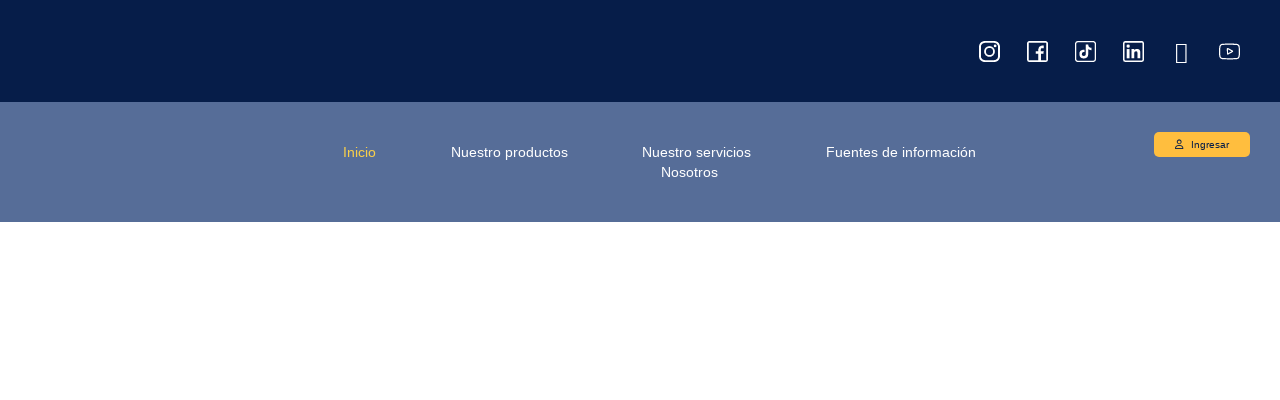

--- FILE ---
content_type: text/html; charset=UTF-8
request_url: https://sucasainmobiliaria.com.co/
body_size: 46703
content:
<!DOCTYPE html>
<html lang="es-CO">
<head>
<meta charset="UTF-8">
<link rel="profile" href="http://gmpg.org/xfn/11">
<link rel="pingback" href="https://sucasainmobiliaria.com.co/xmlrpc.php">

<meta name="viewport" content="width=device-width, initial-scale=1" />
<meta name='robots' content='index, follow, max-image-preview:large, max-snippet:-1, max-video-preview:-1' />
	<style>img:is([sizes="auto" i], [sizes^="auto," i]) { contain-intrinsic-size: 3000px 1500px }</style>
	
	<!-- This site is optimized with the Yoast SEO Premium plugin v19.2 (Yoast SEO v26.2) - https://yoast.com/wordpress/plugins/seo/ -->
	<title>SuCasa Inmobiliaria - Una empresa para cumplir tus sueños</title>
	<meta name="description" content="Somos una empresa Cartagenera, dedicada a la actividad Inmobiliaria. Que Ofrece soluciones integrales inmobiliarias, cumpliendo y satisfaciendo todas las expectativas y necesidades de nuestros clientes. 🤗" />
	<link rel="canonical" href="https://sucasainmobiliaria.com.co/" />
	<meta property="og:locale" content="es_ES" />
	<meta property="og:type" content="website" />
	<meta property="og:title" content="Inicio" />
	<meta property="og:description" content="Somos una empresa Cartagenera, dedicada a la actividad Inmobiliaria. Que Ofrece soluciones integrales inmobiliarias, cumpliendo y satisfaciendo todas las expectativas y necesidades de nuestros clientes. 🤗" />
	<meta property="og:url" content="https://sucasainmobiliaria.com.co/" />
	<meta property="og:site_name" content="SuCasa Inmobiliaria" />
	<meta property="article:modified_time" content="2025-10-02T14:48:09+00:00" />
	<meta property="og:image" content="https://sucasainmobiliaria.com.co/wp-content/uploads/jet-form-builder/ef9faabb689bf617f8c6a1d87dea9b6f/2022/09/06d49373-5f4f-4b4e-9772-08e02c003a0f.jpg" />
	<meta property="og:image:width" content="1024" />
	<meta property="og:image:height" content="768" />
	<meta property="og:image:type" content="image/jpeg" />
	<meta name="twitter:card" content="summary_large_image" />
	<script type="application/ld+json" class="yoast-schema-graph">{"@context":"https://schema.org","@graph":[{"@type":["Article","BlogPosting"],"@id":"https://sucasainmobiliaria.com.co/#article","isPartOf":{"@id":"https://sucasainmobiliaria.com.co/"},"author":{"name":"Royner Guardo","@id":"https://sucasainmobiliaria.com.co/#/schema/person/9de6ddfcc97e58e9dd74a574fdcbedae"},"headline":"Inicio","datePublished":"2022-05-05T20:23:21+00:00","dateModified":"2025-10-02T14:48:09+00:00","mainEntityOfPage":{"@id":"https://sucasainmobiliaria.com.co/"},"wordCount":416,"publisher":{"@id":"https://sucasainmobiliaria.com.co/#organization"},"inLanguage":"es-CO"},{"@type":["WebPage","RealEstateListing"],"@id":"https://sucasainmobiliaria.com.co/","url":"https://sucasainmobiliaria.com.co/","name":"SuCasa Inmobiliaria - Una empresa para cumplir tus sueños","isPartOf":{"@id":"https://sucasainmobiliaria.com.co/#website"},"about":{"@id":"https://sucasainmobiliaria.com.co/#organization"},"datePublished":"2022-05-05T20:23:21+00:00","dateModified":"2025-10-02T14:48:09+00:00","description":"Somos una empresa Cartagenera, dedicada a la actividad Inmobiliaria. Que Ofrece soluciones integrales inmobiliarias, cumpliendo y satisfaciendo todas las expectativas y necesidades de nuestros clientes. 🤗","breadcrumb":{"@id":"https://sucasainmobiliaria.com.co/#breadcrumb"},"inLanguage":"es-CO","potentialAction":[{"@type":"ReadAction","target":["https://sucasainmobiliaria.com.co/"]}]},{"@type":"BreadcrumbList","@id":"https://sucasainmobiliaria.com.co/#breadcrumb","itemListElement":[{"@type":"ListItem","position":1,"name":"Portada"}]},{"@type":"WebSite","@id":"https://sucasainmobiliaria.com.co/#website","url":"https://sucasainmobiliaria.com.co/","name":"SuCasa Inmobiliaria","description":"Una empresa para cumplir tus sueños","publisher":{"@id":"https://sucasainmobiliaria.com.co/#organization"},"potentialAction":[{"@type":"SearchAction","target":{"@type":"EntryPoint","urlTemplate":"https://sucasainmobiliaria.com.co/?s={search_term_string}"},"query-input":{"@type":"PropertyValueSpecification","valueRequired":true,"valueName":"search_term_string"}}],"inLanguage":"es-CO"},{"@type":"Organization","@id":"https://sucasainmobiliaria.com.co/#organization","name":"SuCasa Inmobiliaria","url":"https://sucasainmobiliaria.com.co/","logo":{"@type":"ImageObject","inLanguage":"es-CO","@id":"https://sucasainmobiliaria.com.co/#/schema/logo/image/","url":"https://sucasainmobiliaria.com.co/wp-content/uploads/2023/07/SUCASA_PNG_CALIDAD-NORMAL_1.4.png","contentUrl":"https://sucasainmobiliaria.com.co/wp-content/uploads/2023/07/SUCASA_PNG_CALIDAD-NORMAL_1.4.png","width":1080,"height":321,"caption":"SuCasa Inmobiliaria"},"image":{"@id":"https://sucasainmobiliaria.com.co/#/schema/logo/image/"}},{"@type":"Person","@id":"https://sucasainmobiliaria.com.co/#/schema/person/9de6ddfcc97e58e9dd74a574fdcbedae","name":"Royner Guardo","image":{"@type":"ImageObject","inLanguage":"es-CO","@id":"https://sucasainmobiliaria.com.co/#/schema/person/image/","url":"https://secure.gravatar.com/avatar/5d27ad484ef2dc689ae27643d501941f754f30fbb508e122682494383eea7ce5?s=96&d=mm&r=g","contentUrl":"https://secure.gravatar.com/avatar/5d27ad484ef2dc689ae27643d501941f754f30fbb508e122682494383eea7ce5?s=96&d=mm&r=g","caption":"Royner Guardo"},"sameAs":["http://skcinmobiliaria.com"]}]}</script>
	<!-- / Yoast SEO Premium plugin. -->


<link rel='dns-prefetch' href='//cdn.jsdelivr.net' />
<link rel='dns-prefetch' href='//fonts.googleapis.com' />
<link rel='dns-prefetch' href='//use.fontawesome.com' />
<link rel="alternate" type="application/rss+xml" title="SuCasa Inmobiliaria &raquo; Feed" href="https://sucasainmobiliaria.com.co/feed/" />
<link rel="alternate" type="application/rss+xml" title="SuCasa Inmobiliaria &raquo; RSS de los comentarios" href="https://sucasainmobiliaria.com.co/comments/feed/" />
<script type="text/javascript">
/* <![CDATA[ */
window._wpemojiSettings = {"baseUrl":"https:\/\/s.w.org\/images\/core\/emoji\/16.0.1\/72x72\/","ext":".png","svgUrl":"https:\/\/s.w.org\/images\/core\/emoji\/16.0.1\/svg\/","svgExt":".svg","source":{"concatemoji":"https:\/\/sucasainmobiliaria.com.co\/wp-includes\/js\/wp-emoji-release.min.js?ver=6.8.3"}};
/*! This file is auto-generated */
!function(s,n){var o,i,e;function c(e){try{var t={supportTests:e,timestamp:(new Date).valueOf()};sessionStorage.setItem(o,JSON.stringify(t))}catch(e){}}function p(e,t,n){e.clearRect(0,0,e.canvas.width,e.canvas.height),e.fillText(t,0,0);var t=new Uint32Array(e.getImageData(0,0,e.canvas.width,e.canvas.height).data),a=(e.clearRect(0,0,e.canvas.width,e.canvas.height),e.fillText(n,0,0),new Uint32Array(e.getImageData(0,0,e.canvas.width,e.canvas.height).data));return t.every(function(e,t){return e===a[t]})}function u(e,t){e.clearRect(0,0,e.canvas.width,e.canvas.height),e.fillText(t,0,0);for(var n=e.getImageData(16,16,1,1),a=0;a<n.data.length;a++)if(0!==n.data[a])return!1;return!0}function f(e,t,n,a){switch(t){case"flag":return n(e,"\ud83c\udff3\ufe0f\u200d\u26a7\ufe0f","\ud83c\udff3\ufe0f\u200b\u26a7\ufe0f")?!1:!n(e,"\ud83c\udde8\ud83c\uddf6","\ud83c\udde8\u200b\ud83c\uddf6")&&!n(e,"\ud83c\udff4\udb40\udc67\udb40\udc62\udb40\udc65\udb40\udc6e\udb40\udc67\udb40\udc7f","\ud83c\udff4\u200b\udb40\udc67\u200b\udb40\udc62\u200b\udb40\udc65\u200b\udb40\udc6e\u200b\udb40\udc67\u200b\udb40\udc7f");case"emoji":return!a(e,"\ud83e\udedf")}return!1}function g(e,t,n,a){var r="undefined"!=typeof WorkerGlobalScope&&self instanceof WorkerGlobalScope?new OffscreenCanvas(300,150):s.createElement("canvas"),o=r.getContext("2d",{willReadFrequently:!0}),i=(o.textBaseline="top",o.font="600 32px Arial",{});return e.forEach(function(e){i[e]=t(o,e,n,a)}),i}function t(e){var t=s.createElement("script");t.src=e,t.defer=!0,s.head.appendChild(t)}"undefined"!=typeof Promise&&(o="wpEmojiSettingsSupports",i=["flag","emoji"],n.supports={everything:!0,everythingExceptFlag:!0},e=new Promise(function(e){s.addEventListener("DOMContentLoaded",e,{once:!0})}),new Promise(function(t){var n=function(){try{var e=JSON.parse(sessionStorage.getItem(o));if("object"==typeof e&&"number"==typeof e.timestamp&&(new Date).valueOf()<e.timestamp+604800&&"object"==typeof e.supportTests)return e.supportTests}catch(e){}return null}();if(!n){if("undefined"!=typeof Worker&&"undefined"!=typeof OffscreenCanvas&&"undefined"!=typeof URL&&URL.createObjectURL&&"undefined"!=typeof Blob)try{var e="postMessage("+g.toString()+"("+[JSON.stringify(i),f.toString(),p.toString(),u.toString()].join(",")+"));",a=new Blob([e],{type:"text/javascript"}),r=new Worker(URL.createObjectURL(a),{name:"wpTestEmojiSupports"});return void(r.onmessage=function(e){c(n=e.data),r.terminate(),t(n)})}catch(e){}c(n=g(i,f,p,u))}t(n)}).then(function(e){for(var t in e)n.supports[t]=e[t],n.supports.everything=n.supports.everything&&n.supports[t],"flag"!==t&&(n.supports.everythingExceptFlag=n.supports.everythingExceptFlag&&n.supports[t]);n.supports.everythingExceptFlag=n.supports.everythingExceptFlag&&!n.supports.flag,n.DOMReady=!1,n.readyCallback=function(){n.DOMReady=!0}}).then(function(){return e}).then(function(){var e;n.supports.everything||(n.readyCallback(),(e=n.source||{}).concatemoji?t(e.concatemoji):e.wpemoji&&e.twemoji&&(t(e.twemoji),t(e.wpemoji)))}))}((window,document),window._wpemojiSettings);
/* ]]> */
</script>
<link rel='stylesheet' id='dashicons-css' href='https://sucasainmobiliaria.com.co/wp-includes/css/dashicons.min.css?ver=6.8.3' type='text/css' media='all' />
<link rel='stylesheet' id='post-views-counter-frontend-css' href='https://sucasainmobiliaria.com.co/wp-content/plugins/post-views-counter/css/frontend.min.css?ver=1.5.6' type='text/css' media='all' />
<style id='wp-emoji-styles-inline-css' type='text/css'>

	img.wp-smiley, img.emoji {
		display: inline !important;
		border: none !important;
		box-shadow: none !important;
		height: 1em !important;
		width: 1em !important;
		margin: 0 0.07em !important;
		vertical-align: -0.1em !important;
		background: none !important;
		padding: 0 !important;
	}
</style>
<style id='classic-theme-styles-inline-css' type='text/css'>
/*! This file is auto-generated */
.wp-block-button__link{color:#fff;background-color:#32373c;border-radius:9999px;box-shadow:none;text-decoration:none;padding:calc(.667em + 2px) calc(1.333em + 2px);font-size:1.125em}.wp-block-file__button{background:#32373c;color:#fff;text-decoration:none}
</style>
<link rel='stylesheet' id='jet-engine-frontend-css' href='https://sucasainmobiliaria.com.co/wp-content/plugins/jet-engine/assets/css/frontend.css?ver=3.7.8' type='text/css' media='all' />
<link rel='stylesheet' id='nta-css-popup-css' href='https://sucasainmobiliaria.com.co/wp-content/plugins/whatsapp-for-wordpress/assets/dist/css/style.css?ver=6.8.3' type='text/css' media='all' />
<style id='font-awesome-svg-styles-default-inline-css' type='text/css'>
.svg-inline--fa {
  display: inline-block;
  height: 1em;
  overflow: visible;
  vertical-align: -.125em;
}
</style>
<link rel='stylesheet' id='font-awesome-svg-styles-css' href='https://sucasainmobiliaria.com.co/wp-content/uploads/font-awesome/v6.5.1/css/svg-with-js.css' type='text/css' media='all' />
<style id='font-awesome-svg-styles-inline-css' type='text/css'>
   .wp-block-font-awesome-icon svg::before,
   .wp-rich-text-font-awesome-icon svg::before {content: unset;}
</style>
<style id='global-styles-inline-css' type='text/css'>
:root{--wp--preset--aspect-ratio--square: 1;--wp--preset--aspect-ratio--4-3: 4/3;--wp--preset--aspect-ratio--3-4: 3/4;--wp--preset--aspect-ratio--3-2: 3/2;--wp--preset--aspect-ratio--2-3: 2/3;--wp--preset--aspect-ratio--16-9: 16/9;--wp--preset--aspect-ratio--9-16: 9/16;--wp--preset--color--black: #000000;--wp--preset--color--cyan-bluish-gray: #abb8c3;--wp--preset--color--white: #ffffff;--wp--preset--color--pale-pink: #f78da7;--wp--preset--color--vivid-red: #cf2e2e;--wp--preset--color--luminous-vivid-orange: #ff6900;--wp--preset--color--luminous-vivid-amber: #fcb900;--wp--preset--color--light-green-cyan: #7bdcb5;--wp--preset--color--vivid-green-cyan: #00d084;--wp--preset--color--pale-cyan-blue: #8ed1fc;--wp--preset--color--vivid-cyan-blue: #0693e3;--wp--preset--color--vivid-purple: #9b51e0;--wp--preset--gradient--vivid-cyan-blue-to-vivid-purple: linear-gradient(135deg,rgba(6,147,227,1) 0%,rgb(155,81,224) 100%);--wp--preset--gradient--light-green-cyan-to-vivid-green-cyan: linear-gradient(135deg,rgb(122,220,180) 0%,rgb(0,208,130) 100%);--wp--preset--gradient--luminous-vivid-amber-to-luminous-vivid-orange: linear-gradient(135deg,rgba(252,185,0,1) 0%,rgba(255,105,0,1) 100%);--wp--preset--gradient--luminous-vivid-orange-to-vivid-red: linear-gradient(135deg,rgba(255,105,0,1) 0%,rgb(207,46,46) 100%);--wp--preset--gradient--very-light-gray-to-cyan-bluish-gray: linear-gradient(135deg,rgb(238,238,238) 0%,rgb(169,184,195) 100%);--wp--preset--gradient--cool-to-warm-spectrum: linear-gradient(135deg,rgb(74,234,220) 0%,rgb(151,120,209) 20%,rgb(207,42,186) 40%,rgb(238,44,130) 60%,rgb(251,105,98) 80%,rgb(254,248,76) 100%);--wp--preset--gradient--blush-light-purple: linear-gradient(135deg,rgb(255,206,236) 0%,rgb(152,150,240) 100%);--wp--preset--gradient--blush-bordeaux: linear-gradient(135deg,rgb(254,205,165) 0%,rgb(254,45,45) 50%,rgb(107,0,62) 100%);--wp--preset--gradient--luminous-dusk: linear-gradient(135deg,rgb(255,203,112) 0%,rgb(199,81,192) 50%,rgb(65,88,208) 100%);--wp--preset--gradient--pale-ocean: linear-gradient(135deg,rgb(255,245,203) 0%,rgb(182,227,212) 50%,rgb(51,167,181) 100%);--wp--preset--gradient--electric-grass: linear-gradient(135deg,rgb(202,248,128) 0%,rgb(113,206,126) 100%);--wp--preset--gradient--midnight: linear-gradient(135deg,rgb(2,3,129) 0%,rgb(40,116,252) 100%);--wp--preset--font-size--small: 13px;--wp--preset--font-size--medium: 20px;--wp--preset--font-size--large: 36px;--wp--preset--font-size--x-large: 42px;--wp--preset--spacing--20: 0.44rem;--wp--preset--spacing--30: 0.67rem;--wp--preset--spacing--40: 1rem;--wp--preset--spacing--50: 1.5rem;--wp--preset--spacing--60: 2.25rem;--wp--preset--spacing--70: 3.38rem;--wp--preset--spacing--80: 5.06rem;--wp--preset--shadow--natural: 6px 6px 9px rgba(0, 0, 0, 0.2);--wp--preset--shadow--deep: 12px 12px 50px rgba(0, 0, 0, 0.4);--wp--preset--shadow--sharp: 6px 6px 0px rgba(0, 0, 0, 0.2);--wp--preset--shadow--outlined: 6px 6px 0px -3px rgba(255, 255, 255, 1), 6px 6px rgba(0, 0, 0, 1);--wp--preset--shadow--crisp: 6px 6px 0px rgba(0, 0, 0, 1);}:where(.is-layout-flex){gap: 0.5em;}:where(.is-layout-grid){gap: 0.5em;}body .is-layout-flex{display: flex;}.is-layout-flex{flex-wrap: wrap;align-items: center;}.is-layout-flex > :is(*, div){margin: 0;}body .is-layout-grid{display: grid;}.is-layout-grid > :is(*, div){margin: 0;}:where(.wp-block-columns.is-layout-flex){gap: 2em;}:where(.wp-block-columns.is-layout-grid){gap: 2em;}:where(.wp-block-post-template.is-layout-flex){gap: 1.25em;}:where(.wp-block-post-template.is-layout-grid){gap: 1.25em;}.has-black-color{color: var(--wp--preset--color--black) !important;}.has-cyan-bluish-gray-color{color: var(--wp--preset--color--cyan-bluish-gray) !important;}.has-white-color{color: var(--wp--preset--color--white) !important;}.has-pale-pink-color{color: var(--wp--preset--color--pale-pink) !important;}.has-vivid-red-color{color: var(--wp--preset--color--vivid-red) !important;}.has-luminous-vivid-orange-color{color: var(--wp--preset--color--luminous-vivid-orange) !important;}.has-luminous-vivid-amber-color{color: var(--wp--preset--color--luminous-vivid-amber) !important;}.has-light-green-cyan-color{color: var(--wp--preset--color--light-green-cyan) !important;}.has-vivid-green-cyan-color{color: var(--wp--preset--color--vivid-green-cyan) !important;}.has-pale-cyan-blue-color{color: var(--wp--preset--color--pale-cyan-blue) !important;}.has-vivid-cyan-blue-color{color: var(--wp--preset--color--vivid-cyan-blue) !important;}.has-vivid-purple-color{color: var(--wp--preset--color--vivid-purple) !important;}.has-black-background-color{background-color: var(--wp--preset--color--black) !important;}.has-cyan-bluish-gray-background-color{background-color: var(--wp--preset--color--cyan-bluish-gray) !important;}.has-white-background-color{background-color: var(--wp--preset--color--white) !important;}.has-pale-pink-background-color{background-color: var(--wp--preset--color--pale-pink) !important;}.has-vivid-red-background-color{background-color: var(--wp--preset--color--vivid-red) !important;}.has-luminous-vivid-orange-background-color{background-color: var(--wp--preset--color--luminous-vivid-orange) !important;}.has-luminous-vivid-amber-background-color{background-color: var(--wp--preset--color--luminous-vivid-amber) !important;}.has-light-green-cyan-background-color{background-color: var(--wp--preset--color--light-green-cyan) !important;}.has-vivid-green-cyan-background-color{background-color: var(--wp--preset--color--vivid-green-cyan) !important;}.has-pale-cyan-blue-background-color{background-color: var(--wp--preset--color--pale-cyan-blue) !important;}.has-vivid-cyan-blue-background-color{background-color: var(--wp--preset--color--vivid-cyan-blue) !important;}.has-vivid-purple-background-color{background-color: var(--wp--preset--color--vivid-purple) !important;}.has-black-border-color{border-color: var(--wp--preset--color--black) !important;}.has-cyan-bluish-gray-border-color{border-color: var(--wp--preset--color--cyan-bluish-gray) !important;}.has-white-border-color{border-color: var(--wp--preset--color--white) !important;}.has-pale-pink-border-color{border-color: var(--wp--preset--color--pale-pink) !important;}.has-vivid-red-border-color{border-color: var(--wp--preset--color--vivid-red) !important;}.has-luminous-vivid-orange-border-color{border-color: var(--wp--preset--color--luminous-vivid-orange) !important;}.has-luminous-vivid-amber-border-color{border-color: var(--wp--preset--color--luminous-vivid-amber) !important;}.has-light-green-cyan-border-color{border-color: var(--wp--preset--color--light-green-cyan) !important;}.has-vivid-green-cyan-border-color{border-color: var(--wp--preset--color--vivid-green-cyan) !important;}.has-pale-cyan-blue-border-color{border-color: var(--wp--preset--color--pale-cyan-blue) !important;}.has-vivid-cyan-blue-border-color{border-color: var(--wp--preset--color--vivid-cyan-blue) !important;}.has-vivid-purple-border-color{border-color: var(--wp--preset--color--vivid-purple) !important;}.has-vivid-cyan-blue-to-vivid-purple-gradient-background{background: var(--wp--preset--gradient--vivid-cyan-blue-to-vivid-purple) !important;}.has-light-green-cyan-to-vivid-green-cyan-gradient-background{background: var(--wp--preset--gradient--light-green-cyan-to-vivid-green-cyan) !important;}.has-luminous-vivid-amber-to-luminous-vivid-orange-gradient-background{background: var(--wp--preset--gradient--luminous-vivid-amber-to-luminous-vivid-orange) !important;}.has-luminous-vivid-orange-to-vivid-red-gradient-background{background: var(--wp--preset--gradient--luminous-vivid-orange-to-vivid-red) !important;}.has-very-light-gray-to-cyan-bluish-gray-gradient-background{background: var(--wp--preset--gradient--very-light-gray-to-cyan-bluish-gray) !important;}.has-cool-to-warm-spectrum-gradient-background{background: var(--wp--preset--gradient--cool-to-warm-spectrum) !important;}.has-blush-light-purple-gradient-background{background: var(--wp--preset--gradient--blush-light-purple) !important;}.has-blush-bordeaux-gradient-background{background: var(--wp--preset--gradient--blush-bordeaux) !important;}.has-luminous-dusk-gradient-background{background: var(--wp--preset--gradient--luminous-dusk) !important;}.has-pale-ocean-gradient-background{background: var(--wp--preset--gradient--pale-ocean) !important;}.has-electric-grass-gradient-background{background: var(--wp--preset--gradient--electric-grass) !important;}.has-midnight-gradient-background{background: var(--wp--preset--gradient--midnight) !important;}.has-small-font-size{font-size: var(--wp--preset--font-size--small) !important;}.has-medium-font-size{font-size: var(--wp--preset--font-size--medium) !important;}.has-large-font-size{font-size: var(--wp--preset--font-size--large) !important;}.has-x-large-font-size{font-size: var(--wp--preset--font-size--x-large) !important;}
:where(.wp-block-post-template.is-layout-flex){gap: 1.25em;}:where(.wp-block-post-template.is-layout-grid){gap: 1.25em;}
:where(.wp-block-columns.is-layout-flex){gap: 2em;}:where(.wp-block-columns.is-layout-grid){gap: 2em;}
:root :where(.wp-block-pullquote){font-size: 1.5em;line-height: 1.6;}
</style>
<link rel='stylesheet' id='slick-css-css' href='https://cdn.jsdelivr.net/npm/slick-carousel@1.8.1/slick/slick.css?ver=1.8.1' type='text/css' media='all' />
<link rel='stylesheet' id='slick-theme-css' href='https://cdn.jsdelivr.net/npm/slick-carousel@1.8.1/slick/slick-theme.css?ver=1.8.1' type='text/css' media='all' />
<link rel='stylesheet' id='font-awesome-css' href='https://sucasainmobiliaria.com.co/wp-content/plugins/elementor/assets/lib/font-awesome/css/font-awesome.min.css?ver=4.7.0' type='text/css' media='all' />
<link rel='stylesheet' id='kava-theme-style-css' href='https://sucasainmobiliaria.com.co/wp-content/themes/kava/style.css?ver=2.1.4' type='text/css' media='all' />
<style id='kava-theme-style-inline-css' type='text/css'>
/* #Typography */body {font-style: normal;font-weight: 300;font-size: 14px;line-height: 1.6;font-family: Roboto, sans-serif;letter-spacing: 0px;text-align: left;color: #1f285c;}h1,.h1-style {font-style: normal;font-weight: 400;font-size: 34px;line-height: 1.4;font-family: Roboto, sans-serif;letter-spacing: 0px;text-align: inherit;color: #1b447d;}h2,.h2-style {font-style: normal;font-weight: 400;font-size: 24px;line-height: 1.4;font-family: Roboto, sans-serif;letter-spacing: 0px;text-align: inherit;color: #1b447d;}h3,.h3-style {font-style: normal;font-weight: 400;font-size: 21px;line-height: 1.4;font-family: Roboto, sans-serif;letter-spacing: 0px;text-align: inherit;color: #1b447d;}h4,.h4-style {font-style: normal;font-weight: 400;font-size: 20px;line-height: 1.5;font-family: Roboto, sans-serif;letter-spacing: 0px;text-align: inherit;color: #1b447d;}h5,.h5-style {font-style: normal;font-weight: 300;font-size: 18px;line-height: 1.5;font-family: Roboto, sans-serif;letter-spacing: 0px;text-align: inherit;color: #1b447d;}h6,.h6-style {font-style: normal;font-weight: 500;font-size: 14px;line-height: 1.5;font-family: Roboto, sans-serif;letter-spacing: 0px;text-align: inherit;color: #1b447d;}@media (min-width: 1200px) {h1,.h1-style { font-size: 56px; }h2,.h2-style { font-size: 40px; }h3,.h3-style { font-size: 28px; }}a,h1 a:hover,h2 a:hover,h3 a:hover,h4 a:hover,h5 a:hover,h6 a:hover { color: #f5cc55; }a:hover { color: #f4a840; }blockquote {color: #f5cc55;}/* #Header */.site-header__wrap {background-color: #ffffff;background-repeat: repeat;background-position: center top;background-attachment: scroll;;}/* ##Top Panel */.top-panel {color: #1b447d;background-color: #ffffff;}/* #Main Menu */.main-navigation {font-style: normal;font-weight: 400;font-size: 14px;line-height: 1.4;font-family: Roboto, sans-serif;letter-spacing: 0px;}.main-navigation a,.menu-item-has-children:before {color: #1b447d;}.main-navigation a:hover,.main-navigation .current_page_item>a,.main-navigation .current-menu-item>a,.main-navigation .current_page_ancestor>a,.main-navigation .current-menu-ancestor>a {color: #f4a840;}/* #Mobile Menu */.mobile-menu-toggle-button {color: #ffffff;background-color: #f5cc55;}/* #Social */.social-list a {color: #1b447d;}.social-list a:hover {color: #f5cc55;}/* #Breadcrumbs */.breadcrumbs_item {font-style: normal;font-weight: 400;font-size: 11px;line-height: 1.5;font-family: Roboto, sans-serif;letter-spacing: 0px;}.breadcrumbs_item_sep,.breadcrumbs_item_link {color: #1b447d;}.breadcrumbs_item_link:hover {color: #f5cc55;}/* #Post navigation */.post-navigation-container i {color: #1b447d;}.post-navigation-container .nav-links a:hover .post-title,.post-navigation-container .nav-links a:hover .nav-text {color: #f5cc55;}.post-navigation-container .nav-links a:hover i {color: #f4a840;}/* #Pagination */.posts-list-navigation .pagination .page-numbers,.page-links > span,.page-links > a {color: #1b447d;}.posts-list-navigation .pagination a.page-numbers:hover,.posts-list-navigation .pagination .page-numbers.current,.page-links > a:hover,.page-links > span {color: #f4a840;}.posts-list-navigation .pagination .next,.posts-list-navigation .pagination .prev {color: #f5cc55;}.posts-list-navigation .pagination .next:hover,.posts-list-navigation .pagination .prev:hover {color: #f4a840;}/* #Button Appearance Styles (regular scheme) */.btn,button,input[type='button'],input[type='reset'],input[type='submit'] {font-style: normal;font-weight: 900;font-size: 11px;line-height: 1;font-family: Roboto, sans-serif;letter-spacing: 1px;color: #ffffff;background-color: #f5cc55;}.btn:hover,button:hover,input[type='button']:hover,input[type='reset']:hover,input[type='submit']:hover,input[type='reset']:hover {color: #ffffff;background-color: rgb(255,242,123);}.btn.invert-button {color: #ffffff;}.btn.invert-button:hover {color: #ffffff;border-color: #f5cc55;background-color: #f5cc55;}/* #Totop Button */#toTop {padding: 0px 0px;border-radius: 0px;background-color: ;color: ;}#toTop:hover {background-color: ;color: ;}input,optgroup,select,textarea {font-size: 14px;}/* #Comment, Contact, Password Forms */.comment-form .submit,.wpcf7-submit,.post-password-form label + input {font-style: normal;font-weight: 900;font-size: 11px;line-height: 1;font-family: Roboto, sans-serif;letter-spacing: 1px;color: #ffffff;background-color: #f5cc55;}.comment-form .submit:hover,.wpcf7-submit:hover,.post-password-form label + input:hover {color: #ffffff;background-color: rgb(255,242,123);}.comment-reply-title {font-style: normal;font-weight: 400;font-size: 20px;line-height: 1.5;font-family: Roboto, sans-serif;letter-spacing: 0px;color: #1b447d;}/* Cookies consent */.comment-form-cookies-consent input[type='checkbox']:checked ~ label[for=wp-comment-cookies-consent]:before {color: #ffffff;border-color: #f5cc55;background-color: #f5cc55;}/* #Comment Reply Link */#cancel-comment-reply-link {color: #f5cc55;}#cancel-comment-reply-link:hover {color: #f4a840;}/* #Comment item */.comment-body .fn {font-style: normal;font-weight: 500;font-size: 14px;line-height: 1.5;font-family: Roboto, sans-serif;letter-spacing: 0px;color: #1b447d;}.comment-date__time {color: #1b447d;}.comment-reply-link {font-style: normal;font-weight: 900;font-size: 11px;line-height: 1;font-family: Roboto, sans-serif;letter-spacing: 1px;}/* #Input Placeholders */::-webkit-input-placeholder { color: #1b447d; }::-moz-placeholder{ color: #1b447d; }:-moz-placeholder{ color: #1b447d; }:-ms-input-placeholder{ color: #1b447d; }/* #Entry Meta */.posted-on,.cat-links,.byline,.tags-links {color: #1b447d;}.comments-button {color: #1b447d;}.comments-button:hover {color: #ffffff;background-color: #f5cc55;}.btn-style .post-categories a {color: #ffffff;background-color: #f5cc55;}.btn-style .post-categories a:hover {color: #ffffff;background-color: rgb(255,242,123);}.sticky-label {color: #ffffff;background-color: #f5cc55;}/* Posts List Item Invert */.invert-hover.has-post-thumbnail:hover,.invert-hover.has-post-thumbnail:hover .posted-on,.invert-hover.has-post-thumbnail:hover .cat-links,.invert-hover.has-post-thumbnail:hover .byline,.invert-hover.has-post-thumbnail:hover .tags-links,.invert-hover.has-post-thumbnail:hover .entry-meta,.invert-hover.has-post-thumbnail:hover a,.invert-hover.has-post-thumbnail:hover .btn-icon,.invert-item.has-post-thumbnail,.invert-item.has-post-thumbnail .posted-on,.invert-item.has-post-thumbnail .cat-links,.invert-item.has-post-thumbnail .byline,.invert-item.has-post-thumbnail .tags-links,.invert-item.has-post-thumbnail .entry-meta,.invert-item.has-post-thumbnail a,.invert-item.has-post-thumbnail .btn:hover,.invert-item.has-post-thumbnail .btn-style .post-categories a:hover,.invert,.invert .entry-title,.invert a,.invert .byline,.invert .posted-on,.invert .cat-links,.invert .tags-links {color: #ffffff;}.invert-hover.has-post-thumbnail:hover a:hover,.invert-hover.has-post-thumbnail:hover .btn-icon:hover,.invert-item.has-post-thumbnail a:hover,.invert a:hover {color: #f5cc55;}.invert-hover.has-post-thumbnail .btn,.invert-item.has-post-thumbnail .comments-button,.posts-list--default.list-style-v10 .invert.default-item .comments-button{color: #ffffff;background-color: #f5cc55;}.invert-hover.has-post-thumbnail .btn:hover,.invert-item.has-post-thumbnail .comments-button:hover,.posts-list--default.list-style-v10 .invert.default-item .comments-button:hover {color: #f5cc55;background-color: #ffffff;}/* Default Posts List */.list-style-v8 .comments-link {color: #1b447d;}.list-style-v8 .comments-link:hover {color: #f4a840;}/* Creative Posts List */.creative-item .entry-title a:hover {color: #f5cc55;}.list-style-default .creative-item a,.creative-item .btn-icon {color: #1b447d;}.list-style-default .creative-item a:hover,.creative-item .btn-icon:hover {color: #f5cc55;}.list-style-default .creative-item .btn,.list-style-default .creative-item .btn:hover,.list-style-default .creative-item .comments-button:hover {color: #ffffff;}.creative-item__title-first-letter {font-style: normal;font-weight: 400;font-family: Roboto, sans-serif;color: #1b447d;}.posts-list--creative.list-style-v10 .creative-item:before {background-color: #f5cc55;box-shadow: 0px 0px 0px 8px rgba(245,204,85,0.25);}.posts-list--creative.list-style-v10 .creative-item__post-date {font-style: normal;font-weight: 400;font-size: 20px;line-height: 1.5;font-family: Roboto, sans-serif;letter-spacing: 0px;color: #f5cc55;}.posts-list--creative.list-style-v10 .creative-item__post-date a {color: #f5cc55;}.posts-list--creative.list-style-v10 .creative-item__post-date a:hover {color: #f4a840;}/* Creative Posts List style-v2 */.list-style-v2 .creative-item .entry-title,.list-style-v9 .creative-item .entry-title {font-style: normal;font-weight: 400;font-size: 20px;line-height: 1.5;font-family: Roboto, sans-serif;letter-spacing: 0px;}/* Image Post Format */.post_format-post-format-image .post-thumbnail__link:before {color: #ffffff;background-color: #f5cc55;}/* Gallery Post Format */.post_format-post-format-gallery .swiper-button-prev,.post_format-post-format-gallery .swiper-button-next {color: #1b447d;}.post_format-post-format-gallery .swiper-button-prev:hover,.post_format-post-format-gallery .swiper-button-next:hover {color: #f4a840;}/* Link Post Format */.post_format-post-format-quote .post-format-quote {color: #ffffff;background-color: #f5cc55;}.post_format-post-format-quote .post-format-quote:before {color: #f5cc55;background-color: #ffffff;}/* Post Author */.post-author__title a {color: #f5cc55;}.post-author__title a:hover {color: #f4a840;}.invert .post-author__title a {color: #ffffff;}.invert .post-author__title a:hover {color: #f5cc55;}/* Single Post */.single-post blockquote {border-color: #f5cc55;}.single-post:not(.post-template-single-layout-4):not(.post-template-single-layout-7) .tags-links a:hover {color: #ffffff;border-color: #f5cc55;background-color: #f5cc55;}.single-header-3 .post-author .byline,.single-header-4 .post-author .byline,.single-header-5 .post-author .byline {font-style: normal;font-weight: 400;font-size: 20px;line-height: 1.5;font-family: Roboto, sans-serif;letter-spacing: 0px;}.single-header-8,.single-header-10 .entry-header {background-color: #f5cc55;}.single-header-8.invert a:hover,.single-header-10.invert a:hover {color: rgba(255,255,255,0.5);}.single-header-3 a.comments-button,.single-header-10 a.comments-button {border: 1px solid #ffffff;}.single-header-3 a.comments-button:hover,.single-header-10 a.comments-button:hover {color: #f5cc55;background-color: #ffffff;}/* Page preloader */.page-preloader {border-top-color: #f5cc55;border-right-color: #f5cc55;}/* Logo */.site-logo__link,.site-logo__link:hover {color: #f5cc55;}/* Page title */.page-title {font-style: normal;font-weight: 400;font-size: 24px;line-height: 1.4;font-family: Roboto, sans-serif;letter-spacing: 0px;color: #1b447d;}@media (min-width: 1200px) {.page-title { font-size: 40px; }}/* Grid Posts List */.posts-list.list-style-v3 .comments-link {border-color: #f5cc55;}.posts-list.list-style-v4 .comments-link {color: #1b447d;}.posts-list.list-style-v4 .posts-list__item.grid-item .grid-item-wrap .comments-link:hover {color: #ffffff;background-color: #f5cc55;}/* Posts List Grid Item Invert */.grid-item-wrap.invert,.grid-item-wrap.invert .posted-on,.grid-item-wrap.invert .cat-links,.grid-item-wrap.invert .byline,.grid-item-wrap.invert .tags-links,.grid-item-wrap.invert .entry-meta,.grid-item-wrap.invert a,.grid-item-wrap.invert .btn-icon,.grid-item-wrap.invert .comments-button {color: #ffffff;}/* Posts List Grid-5 Item Invert */.list-style-v5 .grid-item-wrap.invert .posted-on,.list-style-v5 .grid-item-wrap.invert .cat-links,.list-style-v5 .grid-item-wrap.invert .byline,.list-style-v5 .grid-item-wrap.invert .tags-links,.list-style-v5 .grid-item-wrap.invert .posted-on a,.list-style-v5 .grid-item-wrap.invert .cat-links a,.list-style-v5 .grid-item-wrap.invert .tags-links a,.list-style-v5 .grid-item-wrap.invert .byline a,.list-style-v5 .grid-item-wrap.invert .comments-link,.list-style-v5 .grid-item-wrap.invert .entry-title a:hover {color: #f5cc55;}.list-style-v5 .grid-item-wrap.invert .posted-on a:hover,.list-style-v5 .grid-item-wrap.invert .cat-links a:hover,.list-style-v5 .grid-item-wrap.invert .tags-links a:hover,.list-style-v5 .grid-item-wrap.invert .byline a:hover,.list-style-v5 .grid-item-wrap.invert .comments-link:hover {color: #ffffff;}/* Posts List Grid-6 Item Invert */.posts-list.list-style-v6 .posts-list__item.grid-item .grid-item-wrap .cat-links a,.posts-list.list-style-v7 .posts-list__item.grid-item .grid-item-wrap .cat-links a {color: #ffffff;background-color: #f5cc55;}.posts-list.list-style-v6 .posts-list__item.grid-item .grid-item-wrap .cat-links a:hover,.posts-list.list-style-v7 .posts-list__item.grid-item .grid-item-wrap .cat-links a:hover {color: #ffffff;background-color: rgb(255,242,123);}.posts-list.list-style-v9 .posts-list__item.grid-item .grid-item-wrap .entry-header .entry-title {font-weight : 300;}/* Grid 7 */.list-style-v7 .grid-item-wrap.invert .posted-on a:hover,.list-style-v7 .grid-item-wrap.invert .cat-links a:hover,.list-style-v7 .grid-item-wrap.invert .tags-links a:hover,.list-style-v7 .grid-item-wrap.invert .byline a:hover,.list-style-v7 .grid-item-wrap.invert .comments-link:hover,.list-style-v7 .grid-item-wrap.invert .entry-title a:hover,.list-style-v6 .grid-item-wrap.invert .posted-on a:hover,.list-style-v6 .grid-item-wrap.invert .cat-links a:hover,.list-style-v6 .grid-item-wrap.invert .tags-links a:hover,.list-style-v6 .grid-item-wrap.invert .byline a:hover,.list-style-v6 .grid-item-wrap.invert .comments-link:hover,.list-style-v6 .grid-item-wrap.invert .entry-title a:hover {color: #f5cc55;}.list-style-v7 .grid-item-wrap.invert .posted-on,.list-style-v7 .grid-item-wrap.invert .cat-links,.list-style-v7 .grid-item-wrap.invert .byline,.list-style-v7 .grid-item-wrap.invert .tags-links,.list-style-v7 .grid-item-wrap.invert .posted-on a,.list-style-v7 .grid-item-wrap.invert .cat-links a,.list-style-v7 .grid-item-wrap.invert .tags-links a,.list-style-v7 .grid-item-wrap.invert .byline a,.list-style-v7 .grid-item-wrap.invert .comments-link,.list-style-v7 .grid-item-wrap.invert .entry-title a,.list-style-v7 .grid-item-wrap.invert .entry-content p,.list-style-v6 .grid-item-wrap.invert .posted-on,.list-style-v6 .grid-item-wrap.invert .cat-links,.list-style-v6 .grid-item-wrap.invert .byline,.list-style-v6 .grid-item-wrap.invert .tags-links,.list-style-v6 .grid-item-wrap.invert .posted-on a,.list-style-v6 .grid-item-wrap.invert .cat-links a,.list-style-v6 .grid-item-wrap.invert .tags-links a,.list-style-v6 .grid-item-wrap.invert .byline a,.list-style-v6 .grid-item-wrap.invert .comments-link,.list-style-v6 .grid-item-wrap.invert .entry-title a,.list-style-v6 .grid-item-wrap.invert .entry-content p {color: #ffffff;}.posts-list.list-style-v7 .grid-item .grid-item-wrap .entry-footer .comments-link:hover,.posts-list.list-style-v6 .grid-item .grid-item-wrap .entry-footer .comments-link:hover,.posts-list.list-style-v6 .posts-list__item.grid-item .grid-item-wrap .btn:hover,.posts-list.list-style-v7 .posts-list__item.grid-item .grid-item-wrap .btn:hover {color: #f5cc55;border-color: #f5cc55;}.posts-list.list-style-v10 .grid-item-inner .space-between-content .comments-link {color: #1b447d;}.posts-list.list-style-v10 .grid-item-inner .space-between-content .comments-link:hover {color: #f5cc55;}.posts-list.list-style-v10 .posts-list__item.justify-item .justify-item-inner .entry-title a {color: #1f285c;}.posts-list.posts-list--vertical-justify.list-style-v10 .posts-list__item.justify-item .justify-item-inner .entry-title a:hover{color: #ffffff;background-color: #f5cc55;}.posts-list.list-style-v5 .posts-list__item.justify-item .justify-item-inner.invert .cat-links a:hover,.posts-list.list-style-v8 .posts-list__item.justify-item .justify-item-inner.invert .cat-links a:hover {color: #ffffff;background-color: rgb(255,242,123);}.posts-list.list-style-v5 .posts-list__item.justify-item .justify-item-inner.invert .cat-links a,.posts-list.list-style-v8 .posts-list__item.justify-item .justify-item-inner.invert .cat-links a{color: #ffffff;background-color: #f5cc55;}.list-style-v8 .justify-item-inner.invert .posted-on,.list-style-v8 .justify-item-inner.invert .cat-links,.list-style-v8 .justify-item-inner.invert .byline,.list-style-v8 .justify-item-inner.invert .tags-links,.list-style-v8 .justify-item-inner.invert .posted-on a,.list-style-v8 .justify-item-inner.invert .cat-links a,.list-style-v8 .justify-item-inner.invert .tags-links a,.list-style-v8 .justify-item-inner.invert .byline a,.list-style-v8 .justify-item-inner.invert .comments-link,.list-style-v8 .justify-item-inner.invert .entry-title a,.list-style-v8 .justify-item-inner.invert .entry-content p,.list-style-v5 .justify-item-inner.invert .posted-on,.list-style-v5 .justify-item-inner.invert .cat-links,.list-style-v5 .justify-item-inner.invert .byline,.list-style-v5 .justify-item-inner.invert .tags-links,.list-style-v5 .justify-item-inner.invert .posted-on a,.list-style-v5 .justify-item-inner.invert .cat-links a,.list-style-v5 .justify-item-inner.invert .tags-links a,.list-style-v5 .justify-item-inner.invert .byline a,.list-style-v5 .justify-item-inner.invert .comments-link,.list-style-v5 .justify-item-inner.invert .entry-title a,.list-style-v5 .justify-item-inner.invert .entry-content p,.list-style-v4 .justify-item-inner.invert .posted-on:hover,.list-style-v4 .justify-item-inner.invert .cat-links,.list-style-v4 .justify-item-inner.invert .byline,.list-style-v4 .justify-item-inner.invert .tags-links,.list-style-v4 .justify-item-inner.invert .posted-on a,.list-style-v4 .justify-item-inner.invert .cat-links a,.list-style-v4 .justify-item-inner.invert .tags-links a,.list-style-v4 .justify-item-inner.invert .byline a,.list-style-v4 .justify-item-inner.invert .comments-link,.list-style-v4 .justify-item-inner.invert .entry-title a,.list-style-v4 .justify-item-inner.invert .entry-content p {color: #ffffff;}.list-style-v8 .justify-item-inner.invert .posted-on a:hover,.list-style-v8 .justify-item-inner.invert .cat-links a:hover,.list-style-v8 .justify-item-inner.invert .tags-links a:hover,.list-style-v8 .justify-item-inner.invert .byline a:hover,.list-style-v8 .justify-item-inner.invert .comments-link:hover,.list-style-v8 .justify-item-inner.invert .entry-title a:hover,.list-style-v5 .justify-item-inner.invert .posted-on a:hover,.list-style-v5 .justify-item-inner.invert .cat-links a:hover,.list-style-v5 .justify-item-inner.invert .tags-links a:hover,.list-style-v5 .justify-item-inner.invert .byline a:hover,.list-style-v5 .justify-item-inner.invert .entry-title a:hover,.list-style-v4 .justify-item-inner.invert .posted-on a,.list-style-v4 .justify-item-inner.invert .cat-links a:hover,.list-style-v4 .justify-item-inner.invert .tags-links a:hover,.list-style-v4 .justify-item-inner.invert .byline a:hover,.list-style-v4 .justify-item-inner.invert .comments-link:hover,.list-style-v4 .justify-item-inner.invert .entry-title a:hover{color: #f5cc55;}.posts-list.list-style-v5 .justify-item .justify-item-wrap .entry-footer .comments-link:hover {border-color: #f5cc55;}.list-style-v4 .justify-item-inner.invert .btn:hover,.list-style-v6 .justify-item-wrap.invert .btn:hover,.list-style-v8 .justify-item-inner.invert .btn:hover {color: #ffffff;}.posts-list.posts-list--vertical-justify.list-style-v5 .posts-list__item.justify-item .justify-item-wrap .entry-footer .comments-link:hover,.posts-list.posts-list--vertical-justify.list-style-v5 .posts-list__item.justify-item .justify-item-wrap .entry-footer .btn:hover {color: #f5cc55;border-color: #f5cc55;}/* masonry Posts List */.posts-list.list-style-v3 .comments-link {border-color: #f5cc55;}.posts-list.list-style-v4 .comments-link {color: #1b447d;}.posts-list.list-style-v4 .posts-list__item.masonry-item .masonry-item-wrap .comments-link:hover {color: #ffffff;background-color: #f5cc55;}/* Posts List masonry Item Invert */.masonry-item-wrap.invert,.masonry-item-wrap.invert .posted-on,.masonry-item-wrap.invert .cat-links,.masonry-item-wrap.invert .byline,.masonry-item-wrap.invert .tags-links,.masonry-item-wrap.invert .entry-meta,.masonry-item-wrap.invert a,.masonry-item-wrap.invert .btn-icon,.masonry-item-wrap.invert .comments-button {color: #ffffff;}/* Posts List masonry-5 Item Invert */.list-style-v5 .masonry-item-wrap.invert .posted-on,.list-style-v5 .masonry-item-wrap.invert .cat-links,.list-style-v5 .masonry-item-wrap.invert .byline,.list-style-v5 .masonry-item-wrap.invert .tags-links,.list-style-v5 .masonry-item-wrap.invert .posted-on a,.list-style-v5 .masonry-item-wrap.invert .cat-links a,.list-style-v5 .masonry-item-wrap.invert .tags-links a,.list-style-v5 .masonry-item-wrap.invert .byline a,.list-style-v5 .masonry-item-wrap.invert .comments-link,.list-style-v5 .masonry-item-wrap.invert .entry-title a:hover {color: #f5cc55;}.list-style-v5 .masonry-item-wrap.invert .posted-on a:hover,.list-style-v5 .masonry-item-wrap.invert .cat-links a:hover,.list-style-v5 .masonry-item-wrap.invert .tags-links a:hover,.list-style-v5 .masonry-item-wrap.invert .byline a:hover,.list-style-v5 .masonry-item-wrap.invert .comments-link:hover {color: #ffffff;}.posts-list.list-style-v10 .masonry-item-inner .space-between-content .comments-link {color: #1b447d;}.posts-list.list-style-v10 .masonry-item-inner .space-between-content .comments-link:hover {color: #f5cc55;}.widget_recent_entries a,.widget_recent_comments a {font-style: normal;font-weight: 500;font-size: 14px;line-height: 1.5;font-family: Roboto, sans-serif;letter-spacing: 0px;color: #1b447d;}.widget_recent_entries a:hover,.widget_recent_comments a:hover {color: #f5cc55;}.widget_recent_entries .post-date,.widget_recent_comments .recentcomments {color: #1b447d;}.widget_recent_comments .comment-author-link a {color: #1b447d;}.widget_recent_comments .comment-author-link a:hover {color: #f5cc55;}.widget_calendar th,.widget_calendar caption {color: #f5cc55;}.widget_calendar tbody td a {color: #1f285c;}.widget_calendar tbody td a:hover {color: #ffffff;background-color: #f5cc55;}.widget_calendar tfoot td a {color: #1b447d;}.widget_calendar tfoot td a:hover {color: #f4a840;}/* Preloader */.jet-smart-listing-wrap.jet-processing + div.jet-smart-listing-loading,div.wpcf7 .ajax-loader {border-top-color: #f5cc55;border-right-color: #f5cc55;}/*--------------------------------------------------------------## Ecwid Plugin Styles--------------------------------------------------------------*//* Product Title, Product Price amount */html#ecwid_html body#ecwid_body .ec-size .ec-wrapper .ec-store .grid-product__title-inner,html#ecwid_html body#ecwid_body .ec-size .ec-wrapper .ec-store .grid__products .grid-product__image ~ .grid-product__price .grid-product__price-amount,html#ecwid_html body#ecwid_body .ec-size .ec-wrapper .ec-store .grid__products .grid-product__image ~ .grid-product__title .grid-product__price-amount,html#ecwid_html body#ecwid_body .ec-size .ec-store .grid__products--medium-items.grid__products--layout-center .grid-product__price-compare,html#ecwid_html body#ecwid_body .ec-size .ec-store .grid__products--medium-items .grid-product__details,html#ecwid_html body#ecwid_body .ec-size .ec-store .grid__products--medium-items .grid-product__sku,html#ecwid_html body#ecwid_body .ec-size .ec-store .grid__products--medium-items .grid-product__sku-hover,html#ecwid_html body#ecwid_body .ec-size .ec-store .grid__products--medium-items .grid-product__tax,html#ecwid_html body#ecwid_body .ec-size .ec-wrapper .ec-store .form__msg,html#ecwid_html body#ecwid_body .ec-size.ec-size--l .ec-wrapper .ec-store h1,html#ecwid_html body#ecwid_body.page .ec-size .ec-wrapper .ec-store .product-details__product-title,html#ecwid_html body#ecwid_body.page .ec-size .ec-wrapper .ec-store .product-details__product-price,html#ecwid_html body#ecwid_body .ec-size .ec-wrapper .ec-store .product-details-module__title,html#ecwid_html body#ecwid_body .ec-size .ec-wrapper .ec-store .ec-cart-summary__row--total .ec-cart-summary__title,html#ecwid_html body#ecwid_body .ec-size .ec-wrapper .ec-store .ec-cart-summary__row--total .ec-cart-summary__price,html#ecwid_html body#ecwid_body .ec-size .ec-wrapper .ec-store .grid__categories * {font-style: normal;font-weight: 500;line-height: 1.5;font-family: Roboto, sans-serif;letter-spacing: 0px;}html#ecwid_html body#ecwid_body .ecwid .ec-size .ec-wrapper .ec-store .product-details__product-description {font-style: normal;font-weight: 300;font-size: 14px;line-height: 1.6;font-family: Roboto, sans-serif;letter-spacing: 0px;text-align: left;color: #1f285c;}html#ecwid_html body#ecwid_body .ec-size .ec-wrapper .ec-store .grid-product__title-inner,html#ecwid_html body#ecwid_body .ec-size .ec-wrapper .ec-store .grid__products .grid-product__image ~ .grid-product__price .grid-product__price-amount,html#ecwid_html body#ecwid_body .ec-size .ec-wrapper .ec-store .grid__products .grid-product__image ~ .grid-product__title .grid-product__price-amount,html#ecwid_html body#ecwid_body .ec-size .ec-store .grid__products--medium-items.grid__products--layout-center .grid-product__price-compare,html#ecwid_html body#ecwid_body .ec-size .ec-store .grid__products--medium-items .grid-product__details,html#ecwid_html body#ecwid_body .ec-size .ec-store .grid__products--medium-items .grid-product__sku,html#ecwid_html body#ecwid_body .ec-size .ec-store .grid__products--medium-items .grid-product__sku-hover,html#ecwid_html body#ecwid_body .ec-size .ec-store .grid__products--medium-items .grid-product__tax,html#ecwid_html body#ecwid_body .ec-size .ec-wrapper .ec-store .product-details-module__title,html#ecwid_html body#ecwid_body.page .ec-size .ec-wrapper .ec-store .product-details__product-price,html#ecwid_html body#ecwid_body.page .ec-size .ec-wrapper .ec-store .product-details__product-title,html#ecwid_html body#ecwid_body .ec-size .ec-wrapper .ec-store .form-control__text,html#ecwid_html body#ecwid_body .ec-size .ec-wrapper .ec-store .form-control__textarea,html#ecwid_html body#ecwid_body .ec-size .ec-wrapper .ec-store .ec-link,html#ecwid_html body#ecwid_body .ec-size .ec-wrapper .ec-store .ec-link:visited,html#ecwid_html body#ecwid_body .ec-size .ec-wrapper .ec-store input[type="radio"].form-control__radio:checked+.form-control__radio-view::after {color: #f5cc55;}html#ecwid_html body#ecwid_body .ec-size .ec-wrapper .ec-store .ec-link:hover {color: #f4a840;}/* Product Title, Price small state */html#ecwid_html body#ecwid_body .ec-size .ec-wrapper .ec-store .grid__products--small-items .grid-product__title-inner,html#ecwid_html body#ecwid_body .ec-size .ec-wrapper .ec-store .grid__products--small-items .grid-product__price-hover .grid-product__price-amount,html#ecwid_html body#ecwid_body .ec-size .ec-wrapper .ec-store .grid__products--small-items .grid-product__image ~ .grid-product__price .grid-product__price-amount,html#ecwid_html body#ecwid_body .ec-size .ec-wrapper .ec-store .grid__products--small-items .grid-product__image ~ .grid-product__title .grid-product__price-amount,html#ecwid_html body#ecwid_body .ec-size .ec-wrapper .ec-store .grid__products--small-items.grid__products--layout-center .grid-product__price-compare,html#ecwid_html body#ecwid_body .ec-size .ec-wrapper .ec-store .grid__products--small-items .grid-product__details,html#ecwid_html body#ecwid_body .ec-size .ec-wrapper .ec-store .grid__products--small-items .grid-product__sku,html#ecwid_html body#ecwid_body .ec-size .ec-wrapper .ec-store .grid__products--small-items .grid-product__sku-hover,html#ecwid_html body#ecwid_body .ec-size .ec-wrapper .ec-store .grid__products--small-items .grid-product__tax {font-size: 12px;}/* Product Title, Price medium state */html#ecwid_html body#ecwid_body .ec-size .ec-wrapper .ec-store .grid__products--medium-items .grid-product__title-inner,html#ecwid_html body#ecwid_body .ec-size .ec-wrapper .ec-store .grid__products--medium-items .grid-product__price-hover .grid-product__price-amount,html#ecwid_html body#ecwid_body .ec-size .ec-wrapper .ec-store .grid__products--medium-items .grid-product__image ~ .grid-product__price .grid-product__price-amount,html#ecwid_html body#ecwid_body .ec-size .ec-wrapper .ec-store .grid__products--medium-items .grid-product__image ~ .grid-product__title .grid-product__price-amount,html#ecwid_html body#ecwid_body .ec-size .ec-wrapper .ec-store .grid__products--medium-items.grid__products--layout-center .grid-product__price-compare,html#ecwid_html body#ecwid_body .ec-size .ec-wrapper .ec-store .grid__products--medium-items .grid-product__details,html#ecwid_html body#ecwid_body .ec-size .ec-wrapper .ec-store .grid__products--medium-items .grid-product__sku,html#ecwid_html body#ecwid_body .ec-size .ec-wrapper .ec-store .grid__products--medium-items .grid-product__sku-hover,html#ecwid_html body#ecwid_body .ec-size .ec-wrapper .ec-store .grid__products--medium-items .grid-product__tax {font-size: 14px;}/* Product Title, Price large state */html#ecwid_html body#ecwid_body .ec-size .ec-wrapper .ec-store .grid__products--large-items .grid-product__title-inner,html#ecwid_html body#ecwid_body .ec-size .ec-wrapper .ec-store .grid__products--large-items .grid-product__price-hover .grid-product__price-amount,html#ecwid_html body#ecwid_body .ec-size .ec-wrapper .ec-store .grid__products--large-items .grid-product__image ~ .grid-product__price .grid-product__price-amount,html#ecwid_html body#ecwid_body .ec-size .ec-wrapper .ec-store .grid__products--large-items .grid-product__image ~ .grid-product__title .grid-product__price-amount,html#ecwid_html body#ecwid_body .ec-size .ec-wrapper .ec-store .grid__products--large-items.grid__products--layout-center .grid-product__price-compare,html#ecwid_html body#ecwid_body .ec-size .ec-wrapper .ec-store .grid__products--large-items .grid-product__details,html#ecwid_html body#ecwid_body .ec-size .ec-wrapper .ec-store .grid__products--large-items .grid-product__sku,html#ecwid_html body#ecwid_body .ec-size .ec-wrapper .ec-store .grid__products--large-items .grid-product__sku-hover,html#ecwid_html body#ecwid_body .ec-size .ec-wrapper .ec-store .grid__products--large-items .grid-product__tax {font-size: 17px;}/* Product Add To Cart button */html#ecwid_html body#ecwid_body .ec-size .ec-wrapper .ec-store button {font-style: normal;font-weight: 900;line-height: 1;font-family: Roboto, sans-serif;letter-spacing: 1px;}/* Product Add To Cart button normal state */html#ecwid_html body#ecwid_body .ec-size .ec-wrapper .ec-store .form-control--secondary .form-control__button,html#ecwid_html body#ecwid_body .ec-size .ec-wrapper .ec-store .form-control--primary .form-control__button {border-color: #f5cc55;background-color: transparent;color: #f5cc55;}/* Product Add To Cart button hover state, Product Category active state */html#ecwid_html body#ecwid_body .ec-size .ec-wrapper .ec-store .form-control--secondary .form-control__button:hover,html#ecwid_html body#ecwid_body .ec-size .ec-wrapper .ec-store .form-control--primary .form-control__button:hover,html#ecwid_html body#ecwid_body .horizontal-menu-container.horizontal-desktop .horizontal-menu-item.horizontal-menu-item--active>a {border-color: #f5cc55;background-color: #f5cc55;color: #ffffff;}/* Black Product Add To Cart button normal state */html#ecwid_html body#ecwid_body .ec-size .ec-wrapper .ec-store .grid__products--appearance-hover .grid-product--dark .form-control--secondary .form-control__button {border-color: #f5cc55;background-color: #f5cc55;color: #ffffff;}/* Black Product Add To Cart button normal state */html#ecwid_html body#ecwid_body .ec-size .ec-wrapper .ec-store .grid__products--appearance-hover .grid-product--dark .form-control--secondary .form-control__button:hover {border-color: #ffffff;background-color: #ffffff;color: #f5cc55;}/* Product Add To Cart button small label */html#ecwid_html body#ecwid_body .ec-size.ec-size--l .ec-wrapper .ec-store .form-control .form-control__button {font-size: 10px;}/* Product Add To Cart button medium label */html#ecwid_html body#ecwid_body .ec-size.ec-size--l .ec-wrapper .ec-store .form-control--small .form-control__button {font-size: 11px;}/* Product Add To Cart button large label */html#ecwid_html body#ecwid_body .ec-size.ec-size--l .ec-wrapper .ec-store .form-control--medium .form-control__button {font-size: 14px;}/* Mini Cart icon styles */html#ecwid_html body#ecwid_body .ec-minicart__body .ec-minicart__icon .icon-default path[stroke],html#ecwid_html body#ecwid_body .ec-minicart__body .ec-minicart__icon .icon-default circle[stroke] {stroke: #f5cc55;}html#ecwid_html body#ecwid_body .ec-minicart:hover .ec-minicart__body .ec-minicart__icon .icon-default path[stroke],html#ecwid_html body#ecwid_body .ec-minicart:hover .ec-minicart__body .ec-minicart__icon .icon-default circle[stroke] {stroke: #f4a840;}
</style>
<link rel='stylesheet' id='kava-theme-main-style-css' href='https://sucasainmobiliaria.com.co/wp-content/themes/kava/theme.css?ver=2.1.4' type='text/css' media='all' />
<link rel='stylesheet' id='select2-css-css' href='https://cdn.jsdelivr.net/npm/select2@4.1.0-rc.0/dist/css/select2.min.css?ver=4.1.0-rc.0' type='text/css' media='all' />
<link rel='stylesheet' id='jet-fb-option-field-select-css' href='https://sucasainmobiliaria.com.co/wp-content/plugins/jetformbuilder/modules/option-field/assets/build/select.css?ver=2a1ee580fcfe246db061' type='text/css' media='all' />
<link rel='stylesheet' id='jet-fb-option-field-checkbox-css' href='https://sucasainmobiliaria.com.co/wp-content/plugins/jetformbuilder/modules/option-field/assets/build/checkbox.css?ver=61b80f67a764a3165786' type='text/css' media='all' />
<link rel='stylesheet' id='jet-fb-option-field-radio-css' href='https://sucasainmobiliaria.com.co/wp-content/plugins/jetformbuilder/modules/option-field/assets/build/radio.css?ver=7c6d0d4d7df91e6bd6a4' type='text/css' media='all' />
<link rel='stylesheet' id='jet-fb-advanced-choices-css' href='https://sucasainmobiliaria.com.co/wp-content/plugins/jetformbuilder/modules/advanced-choices/assets/build/main.css?ver=ca05550a7cac3b9b55a3' type='text/css' media='all' />
<link rel='stylesheet' id='jet-fb-wysiwyg-css' href='https://sucasainmobiliaria.com.co/wp-content/plugins/jetformbuilder/modules/wysiwyg/assets/build/wysiwyg.css?ver=d285f407a2eb42f59621' type='text/css' media='all' />
<link rel='stylesheet' id='jet-fb-switcher-css' href='https://sucasainmobiliaria.com.co/wp-content/plugins/jetformbuilder/modules/switcher/assets/build/switcher.css?ver=06c887a8b9195e5a119d' type='text/css' media='all' />
<link rel='stylesheet' id='cx-google-fonts-kava-css' href='//fonts.googleapis.com/css?family=Roboto%3A300%2C400%2C500%2C900%7CMontserrat%3A700&#038;subset=latin&#038;ver=6.8.3' type='text/css' media='all' />
<link rel='stylesheet' id='jet-popup-frontend-css' href='https://sucasainmobiliaria.com.co/wp-content/plugins/jet-popup/assets/css/jet-popup-frontend.css?ver=2.0.19' type='text/css' media='all' />
<link rel='stylesheet' id='font-awesome-official-css' href='https://use.fontawesome.com/releases/v6.5.1/css/all.css' type='text/css' media='all' integrity="sha384-t1nt8BQoYMLFN5p42tRAtuAAFQaCQODekUVeKKZrEnEyp4H2R0RHFz0KWpmj7i8g" crossorigin="anonymous" />
<link rel='stylesheet' id='dflip-icons-style-css' href='https://sucasainmobiliaria.com.co/wp-content/plugins/dflip/assets/css/themify-icons.min.css?ver=1.7.6.2' type='text/css' media='all' />
<link rel='stylesheet' id='dflip-style-css' href='https://sucasainmobiliaria.com.co/wp-content/plugins/dflip/assets/css/dflip.min.css?ver=1.7.6.2' type='text/css' media='all' />
<link rel='stylesheet' id='elementor-frontend-css' href='https://sucasainmobiliaria.com.co/wp-content/uploads/elementor/css/custom-frontend.min.css?ver=1763780383' type='text/css' media='all' />
<link rel='stylesheet' id='widget-social-icons-css' href='https://sucasainmobiliaria.com.co/wp-content/plugins/elementor/assets/css/widget-social-icons.min.css?ver=3.32.0' type='text/css' media='all' />
<link rel='stylesheet' id='e-apple-webkit-css' href='https://sucasainmobiliaria.com.co/wp-content/uploads/elementor/css/custom-apple-webkit.min.css?ver=1763780383' type='text/css' media='all' />
<link rel='stylesheet' id='widget-image-css' href='https://sucasainmobiliaria.com.co/wp-content/plugins/elementor/assets/css/widget-image.min.css?ver=3.32.0' type='text/css' media='all' />
<link rel='stylesheet' id='widget-nav-menu-css' href='https://sucasainmobiliaria.com.co/wp-content/uploads/elementor/css/custom-pro-widget-nav-menu.min.css?ver=1763780383' type='text/css' media='all' />
<link rel='stylesheet' id='widget-heading-css' href='https://sucasainmobiliaria.com.co/wp-content/plugins/elementor/assets/css/widget-heading.min.css?ver=3.32.0' type='text/css' media='all' />
<link rel='stylesheet' id='widget-icon-list-css' href='https://sucasainmobiliaria.com.co/wp-content/uploads/elementor/css/custom-widget-icon-list.min.css?ver=1763780383' type='text/css' media='all' />
<link rel='stylesheet' id='elementor-icons-css' href='https://sucasainmobiliaria.com.co/wp-content/plugins/elementor/assets/lib/eicons/css/elementor-icons.min.css?ver=5.44.0' type='text/css' media='all' />
<link rel='stylesheet' id='elementor-post-219-css' href='https://sucasainmobiliaria.com.co/wp-content/uploads/elementor/css/post-219.css?ver=1763780383' type='text/css' media='all' />
<link rel='stylesheet' id='jet-tricks-frontend-css' href='https://sucasainmobiliaria.com.co/wp-content/plugins/jet-tricks/assets/css/jet-tricks-frontend.css?ver=1.5.8' type='text/css' media='all' />
<link rel='stylesheet' id='elementor-post-351-css' href='https://sucasainmobiliaria.com.co/wp-content/uploads/elementor/css/post-351.css?ver=1763781321' type='text/css' media='all' />
<link rel='stylesheet' id='elementor-post-41944-css' href='https://sucasainmobiliaria.com.co/wp-content/uploads/elementor/css/post-41944.css?ver=1763780444' type='text/css' media='all' />
<link rel='stylesheet' id='elementor-post-851-css' href='https://sucasainmobiliaria.com.co/wp-content/uploads/elementor/css/post-851.css?ver=1763781321' type='text/css' media='all' />
<link rel='stylesheet' id='elementor-post-280-css' href='https://sucasainmobiliaria.com.co/wp-content/uploads/elementor/css/post-280.css?ver=1763780386' type='text/css' media='all' />
<link rel='stylesheet' id='elementor-post-2222-css' href='https://sucasainmobiliaria.com.co/wp-content/uploads/elementor/css/post-2222.css?ver=1763780386' type='text/css' media='all' />
<link rel='stylesheet' id='font-awesome-official-v4shim-css' href='https://use.fontawesome.com/releases/v6.5.1/css/v4-shims.css' type='text/css' media='all' integrity="sha384-5Jfdy0XO8+vjCRofsSnGmxGSYjLfsjjTOABKxVr8BkfvlaAm14bIJc7Jcjfq/xQI" crossorigin="anonymous" />
<link rel='stylesheet' id='elementor-gf-local-poppins-css' href='https://sucasainmobiliaria.com.co/wp-content/uploads/elementor/google-fonts/css/poppins.css?ver=1743176197' type='text/css' media='all' />
<link rel='stylesheet' id='elementor-icons-shared-0-css' href='https://sucasainmobiliaria.com.co/wp-content/plugins/elementor/assets/lib/font-awesome/css/fontawesome.min.css?ver=5.15.3' type='text/css' media='all' />
<link rel='stylesheet' id='elementor-icons-fa-brands-css' href='https://sucasainmobiliaria.com.co/wp-content/plugins/elementor/assets/lib/font-awesome/css/brands.min.css?ver=5.15.3' type='text/css' media='all' />
<link rel='stylesheet' id='elementor-icons-fa-solid-css' href='https://sucasainmobiliaria.com.co/wp-content/plugins/elementor/assets/lib/font-awesome/css/solid.min.css?ver=5.15.3' type='text/css' media='all' />
<link rel='stylesheet' id='elementor-icons-fa-regular-css' href='https://sucasainmobiliaria.com.co/wp-content/plugins/elementor/assets/lib/font-awesome/css/regular.min.css?ver=5.15.3' type='text/css' media='all' />
<script type="text/javascript" src="https://sucasainmobiliaria.com.co/wp-includes/js/jquery/jquery.min.js?ver=3.7.1" id="jquery-core-js"></script>
<script type="text/javascript" src="https://sucasainmobiliaria.com.co/wp-includes/js/jquery/jquery-migrate.min.js?ver=3.4.1" id="jquery-migrate-js"></script>
<script type="text/javascript" src="https://sucasainmobiliaria.com.co/wp-content/plugins/jet-form-builder-data-store-actions-main/assets/js/frontend.js?ver=1.0.0" id="jfb-data-store-actions-frontend-js"></script>
<link rel="https://api.w.org/" href="https://sucasainmobiliaria.com.co/wp-json/" /><link rel="alternate" title="JSON" type="application/json" href="https://sucasainmobiliaria.com.co/wp-json/wp/v2/pages/351" /><link rel="EditURI" type="application/rsd+xml" title="RSD" href="https://sucasainmobiliaria.com.co/xmlrpc.php?rsd" />
<meta name="generator" content="WordPress 6.8.3" />
<link rel='shortlink' href='https://sucasainmobiliaria.com.co/' />
<link rel="alternate" title="oEmbed (JSON)" type="application/json+oembed" href="https://sucasainmobiliaria.com.co/wp-json/oembed/1.0/embed?url=https%3A%2F%2Fsucasainmobiliaria.com.co%2F" />
<link rel="alternate" title="oEmbed (XML)" type="text/xml+oembed" href="https://sucasainmobiliaria.com.co/wp-json/oembed/1.0/embed?url=https%3A%2F%2Fsucasainmobiliaria.com.co%2F&#038;format=xml" />
<script data-cfasync="false"> var dFlipLocation = "https://sucasainmobiliaria.com.co/wp-content/plugins/dflip/assets/"; var dFlipWPGlobal = {"text":{"toggleSound":"Turn on\/off Sound","toggleThumbnails":"Toggle Thumbnails","toggleOutline":"Toggle Outline\/Bookmark","previousPage":"Previous Page","nextPage":"Next Page","toggleFullscreen":"Toggle Fullscreen","zoomIn":"Zoom In","zoomOut":"Zoom Out","toggleHelp":"Toggle Help","singlePageMode":"Single Page Mode","doublePageMode":"Double Page Mode","downloadPDFFile":"Download PDF File","gotoFirstPage":"Goto First Page","gotoLastPage":"Goto Last Page","share":"Share","mailSubject":"I wanted you to see this FlipBook","mailBody":"Check out this site {{url}}","loading":"Loading"},"moreControls":"download,pageMode,startPage,endPage,sound","hideControls":"","scrollWheel":"true","backgroundColor":"#777","backgroundImage":"","height":"auto","paddingLeft":"20","paddingRight":"20","controlsPosition":"bottom","duration":800,"soundEnable":"true","enableDownload":"true","enableAnalytics":"false","webgl":"true","hard":"none","maxTextureSize":"1600","rangeChunkSize":"524288","zoomRatio":1.5,"stiffness":3,"pageMode":"0","singlePageMode":"0","pageSize":"0","autoPlay":"false","autoPlayDuration":5000,"autoPlayStart":"false","linkTarget":"2","sharePrefix":"flipbook-"};</script><meta name="generator" content="Elementor 3.32.0; features: additional_custom_breakpoints; settings: css_print_method-external, google_font-enabled, font_display-auto">
			<style>
				.e-con.e-parent:nth-of-type(n+4):not(.e-lazyloaded):not(.e-no-lazyload),
				.e-con.e-parent:nth-of-type(n+4):not(.e-lazyloaded):not(.e-no-lazyload) * {
					background-image: none !important;
				}
				@media screen and (max-height: 1024px) {
					.e-con.e-parent:nth-of-type(n+3):not(.e-lazyloaded):not(.e-no-lazyload),
					.e-con.e-parent:nth-of-type(n+3):not(.e-lazyloaded):not(.e-no-lazyload) * {
						background-image: none !important;
					}
				}
				@media screen and (max-height: 640px) {
					.e-con.e-parent:nth-of-type(n+2):not(.e-lazyloaded):not(.e-no-lazyload),
					.e-con.e-parent:nth-of-type(n+2):not(.e-lazyloaded):not(.e-no-lazyload) * {
						background-image: none !important;
					}
				}
			</style>
			<style class="wpcode-css-snippet">.jet-engine-frontend-query-editor-buttons{
	display: none;
}</style><!-- Google tag (gtag.js) -->
<script async src="https://www.googletagmanager.com/gtag/js?id=G-CP8EGKX75G"></script>
<script>
  window.dataLayer = window.dataLayer || [];
  function gtag(){dataLayer.push(arguments);}
  gtag('js', new Date());

  gtag('config', 'G-CP8EGKX75G');
</script>

<!-- Google tag (gtag.js) -->
<script async src="https://www.googletagmanager.com/gtag/js?id=G-Z3PJ4Q1XEX"></script>
<script>
  window.dataLayer = window.dataLayer || [];
  function gtag(){dataLayer.push(arguments);}
  gtag('js', new Date());

  gtag('config', 'G-Z3PJ4Q1XEX');
</script><style class="wpcode-css-snippet">.link{
	font-weight: 800 !important;
	color: #061D49 !important;
}

.link:hover{
	color: #061D49 !important;
	background-color: #F3AA32;
	border-radius: 6px;
}

.link-drive{
    background-color: #061D49;
    padding: 10px;
    margin-top: 5px;
    border-radius: 5px;
}

.link-drive:hover{
    color: white!important;
}

.jet-filters-pagination{
	display: flex;
}

fieldset.jet-range__inputs__container{
	display: flex;
}

.jet-search-filter__input-wrapper{
	display: flex;
}

.text-500{
	font-weight:500;
}
</style><link rel="icon" href="https://sucasainmobiliaria.com.co/wp-content/uploads/2023/07/SUCASA_PNG_CALIDAD-NORMAL_5-150x150.png" sizes="32x32" />
<link rel="icon" href="https://sucasainmobiliaria.com.co/wp-content/uploads/2023/07/SUCASA_PNG_CALIDAD-NORMAL_5-300x300.png" sizes="192x192" />
<link rel="apple-touch-icon" href="https://sucasainmobiliaria.com.co/wp-content/uploads/2023/07/SUCASA_PNG_CALIDAD-NORMAL_5-300x300.png" />
<meta name="msapplication-TileImage" content="https://sucasainmobiliaria.com.co/wp-content/uploads/2023/07/SUCASA_PNG_CALIDAD-NORMAL_5-300x300.png" />
</head>

<body class="home wp-singular page-template-default page page-id-351 wp-custom-logo wp-theme-kava layout-fullwidth blog-default elementor-default elementor-template-full-width elementor-kit-219 elementor-page elementor-page-351">
<div class="page-preloader-cover">
				<div class="page-preloader"></div>
			</div><div id="page" class="site">
	<a class="skip-link screen-reader-text" href="#content">Skip to content</a>
	<header id="masthead" class="site-header ">
				<header data-elementor-type="header" data-elementor-id="280" class="elementor elementor-280 elementor-location-header" data-elementor-post-type="elementor_library">
			<div class="elementor-element elementor-element-1b24083 e-flex e-con-boxed e-con e-parent" data-id="1b24083" data-element_type="container" data-settings="{&quot;background_background&quot;:&quot;classic&quot;}">
					<div class="e-con-inner">
		<div class="elementor-element elementor-element-e1b1b5f e-con-full e-flex e-con e-child" data-id="e1b1b5f" data-element_type="container">
		<div class="elementor-element elementor-element-16111cb e-con-full e-flex e-con e-child" data-id="16111cb" data-element_type="container">
				<div class="elementor-element elementor-element-a2b89e2 elementor-shape-square e-grid-align-right e-grid-align-mobile-center elementor-grid-0 elementor-widget elementor-widget-social-icons" data-id="a2b89e2" data-element_type="widget" data-widget_type="social-icons.default">
				<div class="elementor-widget-container">
							<div class="elementor-social-icons-wrapper elementor-grid" role="list">
							<span class="elementor-grid-item" role="listitem">
					<a class="elementor-icon elementor-social-icon elementor-social-icon- elementor-repeater-item-6f58767" href="https://www.instagram.com/scinmobiliaria/" target="_blank">
						<span class="elementor-screen-only"></span>
						<svg xmlns="http://www.w3.org/2000/svg" viewBox="0 0 21.51 21.54"><defs><style>.cls-1{fill:#fff;}</style></defs><g id="Capa_2" data-name="Capa 2"><g id="Capa_1-2" data-name="Capa 1"><path class="cls-1" d="M21.51,5.51V16c0,.22-.06.45-.11.66A5.87,5.87,0,0,1,17,21.37a7.71,7.71,0,0,1-1,.17H5.51l-.21,0a5.57,5.57,0,0,1-2.24-.72A5.85,5.85,0,0,1,0,15.49C0,12.35,0,9.2,0,6.05A5.28,5.28,0,0,1,.12,4.86,5.83,5.83,0,0,1,4.54.18c.32-.09.64-.12,1-.18H16c.22,0,.44.06.66.11a5.86,5.86,0,0,1,4.66,4.44c.09.31.12.64.18,1M1.91,10.77v4.67a4.19,4.19,0,0,0,.22,1.45,4,4,0,0,0,3.92,2.74c3.13,0,6.27,0,9.4,0a4.4,4.4,0,0,0,1.4-.21,4,4,0,0,0,2.75-3.94c0-3.13,0-6.27,0-9.4a4.4,4.4,0,0,0-.21-1.4,4,4,0,0,0-3.89-2.76c-3.15,0-6.31,0-9.46,0a4,4,0,0,0-3.37,1.7,4.12,4.12,0,0,0-.75,2.47v4.69"></path><path class="cls-1" d="M16.3,10.77a5.54,5.54,0,1,1-5.55-5.55,5.56,5.56,0,0,1,5.55,5.55M10.76,7.14a3.64,3.64,0,1,0,3.63,3.64,3.62,3.62,0,0,0-3.63-3.64"></path><path class="cls-1" d="M16.54,6.4A1.4,1.4,0,1,1,17.93,5a1.41,1.41,0,0,1-1.39,1.4"></path></g></g></svg>					</a>
				</span>
							<span class="elementor-grid-item" role="listitem">
					<a class="elementor-icon elementor-social-icon elementor-social-icon- elementor-repeater-item-bdb9936" href="https://www.facebook.com/scsucasainmobiliaria" target="_blank">
						<span class="elementor-screen-only"></span>
						<svg xmlns="http://www.w3.org/2000/svg" viewBox="0 0 21.54 21.54"><defs><style>.cls-1{fill:#fff;}</style></defs><g id="Capa_2" data-name="Capa 2"><g id="Capa_1-2" data-name="Capa 1"><path class="cls-1" d="M19.31,21.54H2.23l-.1,0A2.52,2.52,0,0,1,0,19Q0,10.77,0,2.57a2.5,2.5,0,0,1,.14-.86A2.49,2.49,0,0,1,2.61,0H19.1A2.53,2.53,0,0,1,21,1a3,3,0,0,1,.51,1.23V19.31c0,.05,0,.1,0,.14a2.47,2.47,0,0,1-1.75,2,3.15,3.15,0,0,1-.44.11M11.6,19.86V13H9.1V10.39h2.52c0-.68,0-1.33,0-2a3.84,3.84,0,0,1,2.91-3.57,11.66,11.66,0,0,1,2.64-.12l0,0V7.32H15.59a1.26,1.26,0,0,0-1.37,1.36V10.4h3c-.15.88-.29,1.73-.43,2.61H14.24v6.85h4.62a.88.88,0,0,0,1-1V2.7c0-.7-.32-1-1-1H2.69a.88.88,0,0,0-1,1V18.86a.88.88,0,0,0,1,1H11.6Z"></path></g></g></svg>					</a>
				</span>
							<span class="elementor-grid-item" role="listitem">
					<a class="elementor-icon elementor-social-icon elementor-social-icon- elementor-repeater-item-aea248f" href="https://www.tiktok.com/@sucasainmobiliaria" target="_blank">
						<span class="elementor-screen-only"></span>
						<svg xmlns="http://www.w3.org/2000/svg" viewBox="0 0 21.55 21.54"><defs><style>.cls-1{fill:#fff;}</style></defs><g id="Capa_2" data-name="Capa 2"><g id="Capa_1-2" data-name="Capa 1"><path class="cls-1" d="M19.07,21.54H2.45l-.11,0h0A2.78,2.78,0,0,1,.41,20.14a3.57,3.57,0,0,1-.28-.69L0,19.21l0-.11V2.41l.06-.13A2.84,2.84,0,0,1,2.88,0H18.66a3.06,3.06,0,0,1,.9.13,2.83,2.83,0,0,1,2,2.83V18.78a2.86,2.86,0,0,1-2,2.64l-.26.07ZM2.33,21.49Zm.36-1.3H18.92l.22-.07a1.49,1.49,0,0,0,1.05-1.38,1.34,1.34,0,0,0,0-.2V3a1.51,1.51,0,0,0-1-1.54,1.77,1.77,0,0,0-.5-.07H2.88A1.48,1.48,0,0,0,1.37,2.63s0,.06,0,.08V18.86l.06.17a2.39,2.39,0,0,0,.17.44,1.41,1.41,0,0,0,1,.7l.1,0M.05,2.37h0"></path><path class="cls-1" d="M17,7V9.47a5.88,5.88,0,0,1-3.43-1.1v.24c0,1.58,0,3.16,0,4.73A4.54,4.54,0,1,1,8.36,8.9a9,9,0,0,1,1.27,0v2.47a6.35,6.35,0,0,0-1.07,0A2,2,0,0,0,7,13.64a2.07,2.07,0,0,0,4.1,0,2.55,2.55,0,0,0,0-.39q0-4.71,0-9.43V3.59h2.46A3.45,3.45,0,0,0,17,7"></path></g></g></svg>					</a>
				</span>
							<span class="elementor-grid-item" role="listitem">
					<a class="elementor-icon elementor-social-icon elementor-social-icon- elementor-repeater-item-301d14e" href="https://www.linkedin.com/in/sucasa-inmobiliaria-9b99099a/" target="_blank">
						<span class="elementor-screen-only"></span>
						<svg xmlns="http://www.w3.org/2000/svg" viewBox="0 0 21.65 21.65"><defs><style>.cls-1{fill:#fff;}</style></defs><g id="Capa_2" data-name="Capa 2"><g id="Capa_1-2" data-name="Capa 1"><path class="cls-1" d="M21.65,2.2V19.45a.65.65,0,0,0,0,.13,2.56,2.56,0,0,1-2.45,2.07H2.5A2.52,2.52,0,0,1,0,19.15Q0,10.83,0,2.49a2.41,2.41,0,0,1,1-2A3,3,0,0,1,2.2,0H19.45l.14,0a2.46,2.46,0,0,1,1.7,1.22,6.28,6.28,0,0,1,.36.94M20,10.82V2.68a.87.87,0,0,0-1-1H2.66a.87.87,0,0,0-1,1V19a.87.87,0,0,0,1,1H19a.87.87,0,0,0,1-1V10.82"></path><path class="cls-1" d="M17.84,17.87H14.93v-.24c0-1.57,0-3.14,0-4.71a5.59,5.59,0,0,0-.08-.91A1.45,1.45,0,0,0,13,10.71a1.61,1.61,0,0,0-1.43,1.45,5.66,5.66,0,0,0-.08,1c0,1.49,0,3,0,4.46v.24H8.64V8.35H11.5v1.2a3,3,0,0,1,1.33-1.09,4.12,4.12,0,0,1,3.4.1,2.55,2.55,0,0,1,1.39,1.91,9,9,0,0,1,.21,1.72c0,1.85,0,3.7,0,5.55v.13"></path><rect class="cls-1" x="3.82" y="8.34" width="2.93" height="9.53"></rect><path class="cls-1" d="M5.33,7A1.74,1.74,0,1,1,7.06,5.29,1.73,1.73,0,0,1,5.33,7"></path></g></g></svg>					</a>
				</span>
							<span class="elementor-grid-item" role="listitem">
					<a class="elementor-icon elementor-social-icon elementor-social-icon-x-twitter elementor-repeater-item-ed4c443" href="https://x.com/scsucasa" target="_blank">
						<span class="elementor-screen-only">X-twitter</span>
						<i aria-hidden="true" class="fab fa-x-twitter"></i>					</a>
				</span>
							<span class="elementor-grid-item" role="listitem">
					<a class="elementor-icon elementor-social-icon elementor-social-icon- elementor-repeater-item-d6c7d37" target="_blank">
						<span class="elementor-screen-only"></span>
						<svg xmlns="http://www.w3.org/2000/svg" viewBox="0 0 28.63 21.65"><defs><style>.cls-1{fill:#fff;}</style></defs><g id="Capa_2" data-name="Capa 2"><g id="Capa_1-2" data-name="Capa 1"><path class="cls-1" d="M28.63,13.44c0,.58-.07,1.15-.11,1.73a13.42,13.42,0,0,1-.34,2.6,4.27,4.27,0,0,1-3.56,3.48,18.76,18.76,0,0,1-2.36.19c-2.58.09-5.16.23-7.74.21-3.18,0-6.36-.18-9.55-.32a5.21,5.21,0,0,1-2.7-.79A4.38,4.38,0,0,1,.46,17.79a19.66,19.66,0,0,1-.41-4.26A66.07,66.07,0,0,1,.24,5.09,5.9,5.9,0,0,1,1.36,1.94,4,4,0,0,1,4.15.35C5.64.2,7.14.1,8.63.07c3,0,6-.09,9-.06,2.13,0,4.27.15,6.39.28a4.33,4.33,0,0,1,3.38,1.77,4.85,4.85,0,0,1,.86,2.25c.14,1.07.2,2.15.3,3.23,0,.23,0,.46.05.69ZM14.94,1.59c-2.63.07-4.63.1-6.63.17-1.22,0-2.44.1-3.66.21A2.58,2.58,0,0,0,2.24,3.82a9.27,9.27,0,0,0-.43,2.55,73.41,73.41,0,0,0,0,8.9,17.08,17.08,0,0,0,.32,2.26,2.46,2.46,0,0,0,.69,1.32,2.82,2.82,0,0,0,1.77.74c1,.1,2,.18,3,.22,4.51.18,9,.23,13.52,0,1.08-.05,2.16-.1,3.23-.23A2.36,2.36,0,0,0,26.35,18a9.1,9.1,0,0,0,.49-2.83,74.87,74.87,0,0,0,.05-7.64,14,14,0,0,0-.37-3.41,2.84,2.84,0,0,0-.92-1.52,3.47,3.47,0,0,0-2.05-.65l-8.61-.33"></path><path class="cls-1" d="M10.69,10.47V7.23a1.17,1.17,0,0,1,1.84-1.11L18.6,9.45a1.2,1.2,0,0,1,.72,1.1,1.22,1.22,0,0,1-.74,1.1l-6,3.25a1.17,1.17,0,0,1-1.84-1.09V10.47m1.68,2.61,4.72-2.54L12.37,8Z"></path></g></g></svg>					</a>
				</span>
					</div>
						</div>
				</div>
				</div>
				</div>
					</div>
				</div>
		<div class="elementor-element elementor-element-fceee48 e-flex e-con-boxed e-con e-parent" data-id="fceee48" data-element_type="container" data-settings="{&quot;background_background&quot;:&quot;classic&quot;}">
					<div class="e-con-inner">
		<div class="elementor-element elementor-element-89b658e e-con-full e-flex e-con e-child" data-id="89b658e" data-element_type="container">
		<div class="elementor-element elementor-element-99fb70d e-con-full e-flex e-con e-child" data-id="99fb70d" data-element_type="container">
				<div class="elementor-element elementor-element-32ff244 elementor-widget elementor-widget-theme-site-logo elementor-widget-image" data-id="32ff244" data-element_type="widget" data-widget_type="theme-site-logo.default">
				<div class="elementor-widget-container">
											<a href="https://sucasainmobiliaria.com.co">
			<img width="300" height="89" src="https://sucasainmobiliaria.com.co/wp-content/uploads/2023/07/SUCASA_PNG_CALIDAD-NORMAL_1.4-300x89.png" class="attachment-medium size-medium wp-image-24423" alt="" srcset="https://sucasainmobiliaria.com.co/wp-content/uploads/2023/07/SUCASA_PNG_CALIDAD-NORMAL_1.4-300x89.png 300w, https://sucasainmobiliaria.com.co/wp-content/uploads/2023/07/SUCASA_PNG_CALIDAD-NORMAL_1.4-768x228.png 768w, https://sucasainmobiliaria.com.co/wp-content/uploads/2023/07/SUCASA_PNG_CALIDAD-NORMAL_1.4.png 1080w" sizes="(max-width: 300px) 100vw, 300px" />				</a>
											</div>
				</div>
				</div>
		<div class="elementor-element elementor-element-c47742d e-con-full e-flex e-con e-child" data-id="c47742d" data-element_type="container">
		<div class="elementor-element elementor-element-247009a e-con-full e-flex e-con e-child" data-id="247009a" data-element_type="container">
				<div class="elementor-element elementor-element-3085b1a elementor-nav-menu--stretch elementor-nav-menu__align-justify elementor-widget__width-initial elementor-widget-laptop__width-inherit elementor-widget-tablet__width-initial elementor-nav-menu__text-align-center elementor-hidden-tablet elementor-hidden-mobile elementor-nav-menu--dropdown-tablet elementor-nav-menu--toggle elementor-nav-menu--burger elementor-widget elementor-widget-nav-menu" data-id="3085b1a" data-element_type="widget" data-settings="{&quot;full_width&quot;:&quot;stretch&quot;,&quot;layout&quot;:&quot;horizontal&quot;,&quot;submenu_icon&quot;:{&quot;value&quot;:&quot;&lt;i class=\&quot;fas fa-caret-down\&quot;&gt;&lt;\/i&gt;&quot;,&quot;library&quot;:&quot;fa-solid&quot;},&quot;toggle&quot;:&quot;burger&quot;}" data-widget_type="nav-menu.default">
				<div class="elementor-widget-container">
								<nav aria-label="Menú" class="elementor-nav-menu--main elementor-nav-menu__container elementor-nav-menu--layout-horizontal e--pointer-none">
				<ul id="menu-1-3085b1a" class="elementor-nav-menu"><li class="menu-item menu-item-type-custom menu-item-object-custom current-menu-item current_page_item menu-item-home menu-item-285"><a href="https://sucasainmobiliaria.com.co/" aria-current="page" class="elementor-item elementor-item-active">Inicio</a></li>
<li class="menu-item menu-item-type-custom menu-item-object-custom menu-item-has-children menu-item-291"><a href="#" class="elementor-item elementor-item-anchor">Nuestro productos</a>
<ul class="sub-menu elementor-nav-menu--dropdown">
	<li class="menu-item menu-item-type-custom menu-item-object-custom menu-item-has-children menu-item-68470"><a href="#" class="elementor-sub-item elementor-item-anchor">Arriendo</a>
	<ul class="sub-menu elementor-nav-menu--dropdown">
		<li class="menu-item menu-item-type-taxonomy menu-item-object-tipo-de-inmueble menu-item-24474"><a href="https://sucasainmobiliaria.com.co/tipo-de-inmueble/apartamento/" class="elementor-sub-item">Apartamentos</a></li>
		<li class="menu-item menu-item-type-taxonomy menu-item-object-tipo-de-inmueble menu-item-24480"><a href="https://sucasainmobiliaria.com.co/tipo-de-inmueble/apartaestudios/" class="elementor-sub-item">Apartaestudios</a></li>
		<li class="menu-item menu-item-type-taxonomy menu-item-object-tipo-de-inmueble menu-item-24478"><a href="https://sucasainmobiliaria.com.co/tipo-de-inmueble/bodegas/" class="elementor-sub-item">Bodegas</a></li>
		<li class="menu-item menu-item-type-taxonomy menu-item-object-tipo-de-inmueble menu-item-24475"><a href="https://sucasainmobiliaria.com.co/tipo-de-inmueble/casas/" class="elementor-sub-item">Casas</a></li>
		<li class="menu-item menu-item-type-taxonomy menu-item-object-tipo-de-inmueble menu-item-24481"><a href="https://sucasainmobiliaria.com.co/tipo-de-inmueble/edificio/" class="elementor-sub-item">Edificios</a></li>
		<li class="menu-item menu-item-type-taxonomy menu-item-object-tipo-de-inmueble menu-item-24482"><a href="https://sucasainmobiliaria.com.co/tipo-de-inmueble/finca/" class="elementor-sub-item">Fincas</a></li>
		<li class="menu-item menu-item-type-taxonomy menu-item-object-tipo-de-inmueble menu-item-24476"><a href="https://sucasainmobiliaria.com.co/tipo-de-inmueble/locales/" class="elementor-sub-item">Locales</a></li>
		<li class="menu-item menu-item-type-taxonomy menu-item-object-tipo-de-inmueble menu-item-24479"><a href="https://sucasainmobiliaria.com.co/tipo-de-inmueble/lotes/" class="elementor-sub-item">Lotes</a></li>
		<li class="menu-item menu-item-type-taxonomy menu-item-object-tipo-de-inmueble menu-item-24477"><a href="https://sucasainmobiliaria.com.co/tipo-de-inmueble/oficinas/" class="elementor-sub-item">Oficinas</a></li>
	</ul>
</li>
	<li class="menu-item menu-item-type-custom menu-item-object-custom menu-item-has-children menu-item-68471"><a href="#" class="elementor-sub-item elementor-item-anchor">Venta</a>
	<ul class="sub-menu elementor-nav-menu--dropdown">
		<li class="menu-item menu-item-type-taxonomy menu-item-object-tipo-de-inmueble menu-item-68472"><a href="https://sucasainmobiliaria.com.co/tipo-de-inmueble/apartamento/" class="elementor-sub-item">Apartamentos</a></li>
		<li class="menu-item menu-item-type-taxonomy menu-item-object-tipo-de-inmueble menu-item-68478"><a href="https://sucasainmobiliaria.com.co/tipo-de-inmueble/apartaestudios/" class="elementor-sub-item">Apartaestudios</a></li>
		<li class="menu-item menu-item-type-taxonomy menu-item-object-tipo-de-inmueble menu-item-68477"><a href="https://sucasainmobiliaria.com.co/tipo-de-inmueble/bodegas/" class="elementor-sub-item">Bodegas</a></li>
		<li class="menu-item menu-item-type-taxonomy menu-item-object-tipo-de-inmueble menu-item-68473"><a href="https://sucasainmobiliaria.com.co/tipo-de-inmueble/casas/" class="elementor-sub-item">Casas</a></li>
		<li class="menu-item menu-item-type-taxonomy menu-item-object-tipo-de-inmueble menu-item-68479"><a href="https://sucasainmobiliaria.com.co/tipo-de-inmueble/edificio/" class="elementor-sub-item">Edificios</a></li>
		<li class="menu-item menu-item-type-taxonomy menu-item-object-tipo-de-inmueble menu-item-68480"><a href="https://sucasainmobiliaria.com.co/tipo-de-inmueble/finca/" class="elementor-sub-item">Fincas</a></li>
		<li class="menu-item menu-item-type-taxonomy menu-item-object-tipo-de-inmueble menu-item-68474"><a href="https://sucasainmobiliaria.com.co/tipo-de-inmueble/locales/" class="elementor-sub-item">Locales</a></li>
		<li class="menu-item menu-item-type-taxonomy menu-item-object-tipo-de-inmueble menu-item-68476"><a href="https://sucasainmobiliaria.com.co/tipo-de-inmueble/lotes/" class="elementor-sub-item">Lote</a></li>
		<li class="menu-item menu-item-type-taxonomy menu-item-object-tipo-de-inmueble menu-item-68475"><a href="https://sucasainmobiliaria.com.co/tipo-de-inmueble/oficinas/" class="elementor-sub-item">Oficinas</a></li>
	</ul>
</li>
	<li class="menu-item menu-item-type-custom menu-item-object-custom menu-item-68483"><a href="#" class="elementor-sub-item elementor-item-anchor">Avalúos</a></li>
	<li class="menu-item menu-item-type-custom menu-item-object-custom menu-item-68484"><a href="#" class="elementor-sub-item elementor-item-anchor">Permutas</a></li>
	<li class="menu-item menu-item-type-custom menu-item-object-custom menu-item-68485"><a href="https://solucionescomerciales.com.co/" class="elementor-sub-item">Tendencias inmobiliarias</a></li>
	<li class="menu-item menu-item-type-custom menu-item-object-custom menu-item-68486"><a href="#" class="elementor-sub-item elementor-item-anchor">Home exchange</a></li>
	<li class="menu-item menu-item-type-custom menu-item-object-custom menu-item-68487"><a href="https://sucasainmobiliaria.com.co/proyectos-inmobiliarios/" class="elementor-sub-item">Proyectos inmobiliarios</a></li>
</ul>
</li>
<li class="menu-item menu-item-type-custom menu-item-object-custom menu-item-has-children menu-item-68488"><a href="#" class="elementor-item elementor-item-anchor">Nuestro servicios</a>
<ul class="sub-menu elementor-nav-menu--dropdown">
	<li class="menu-item menu-item-type-custom menu-item-object-custom menu-item-68489"><a href="#" class="elementor-sub-item elementor-item-anchor">Asistencia a la asamblea</a></li>
	<li class="menu-item menu-item-type-custom menu-item-object-custom menu-item-68490"><a href="#" class="elementor-sub-item elementor-item-anchor">Revisión preventiva gratuita</a></li>
	<li class="menu-item menu-item-type-custom menu-item-object-custom menu-item-68491"><a href="#" class="elementor-sub-item elementor-item-anchor">Revisión de servicios públicos</a></li>
	<li class="menu-item menu-item-type-custom menu-item-object-custom menu-item-68492"><a href="#" class="elementor-sub-item elementor-item-anchor">Revision correctiva</a></li>
	<li class="menu-item menu-item-type-custom menu-item-object-custom menu-item-68493"><a href="#" class="elementor-sub-item elementor-item-anchor">Gestión de cobro de cartera</a></li>
	<li class="menu-item menu-item-type-custom menu-item-object-custom menu-item-68494"><a href="#" class="elementor-sub-item elementor-item-anchor">Créditos a propietarios</a></li>
	<li class="menu-item menu-item-type-custom menu-item-object-custom menu-item-68495"><a href="#" class="elementor-sub-item elementor-item-anchor">Mantenimiento preventivo de A/A</a></li>
</ul>
</li>
<li class="menu-item menu-item-type-custom menu-item-object-custom menu-item-has-children menu-item-77710"><a href="#" class="elementor-item elementor-item-anchor">Fuentes de información</a>
<ul class="sub-menu elementor-nav-menu--dropdown">
	<li class="menu-item menu-item-type-post_type menu-item-object-page menu-item-56216"><a href="https://sucasainmobiliaria.com.co/revista/" class="elementor-sub-item">Revista Esencia Inmobiliaria</a></li>
	<li class="menu-item menu-item-type-post_type menu-item-object-page menu-item-86713"><a href="https://sucasainmobiliaria.com.co/herramientas-inmobiliarias/" class="elementor-sub-item">Herramientas inmobiliarias</a></li>
	<li class="menu-item menu-item-type-custom menu-item-object-custom menu-item-77711"><a href="https://midas.cartagena.gov.co/#/home" class="elementor-sub-item elementor-item-anchor">Midas</a></li>
	<li class="menu-item menu-item-type-custom menu-item-object-custom menu-item-77712"><a href="https://planeacion.cartagena.gov.co/visor-seguimiento-plan-desarrollo-2024-2027-cartagena-ciudad-derechos" class="elementor-sub-item">Visor</a></li>
	<li class="menu-item menu-item-type-custom menu-item-object-custom menu-item-77717"><a href="https://www.cartagena.gov.co/transparencia/predial" class="elementor-sub-item">Factura predial Cartagena</a></li>
	<li class="menu-item menu-item-type-custom menu-item-object-custom menu-item-77718"><a href="https://sigob.cartagena.gov.co/tramites/ciudadano/#/inicio" class="elementor-sub-item elementor-item-anchor">Tramites ante el distrito de Cartagena de Indias</a></li>
</ul>
</li>
<li class="menu-item menu-item-type-custom menu-item-object-custom menu-item-has-children menu-item-300"><a href="#" class="elementor-item elementor-item-anchor">Nosotros</a>
<ul class="sub-menu elementor-nav-menu--dropdown">
	<li class="menu-item menu-item-type-custom menu-item-object-custom menu-item-302"><a href="#" class="elementor-sub-item elementor-item-anchor">Quienes somos</a></li>
	<li class="menu-item menu-item-type-post_type menu-item-object-page menu-item-64613"><a href="https://sucasainmobiliaria.com.co/brochure-skc-sucasa-inmobiliaria/" class="elementor-sub-item">Brochure</a></li>
	<li class="menu-item menu-item-type-post_type menu-item-object-page menu-item-5107"><a href="https://sucasainmobiliaria.com.co/contacto/" class="elementor-sub-item">Contacto</a></li>
</ul>
</li>
</ul>			</nav>
					<div class="elementor-menu-toggle" role="button" tabindex="0" aria-label="Menu Toggle" aria-expanded="false">
			<i aria-hidden="true" role="presentation" class="elementor-menu-toggle__icon--open fas fa-bars"></i><i aria-hidden="true" role="presentation" class="elementor-menu-toggle__icon--close eicon-close"></i>		</div>
					<nav class="elementor-nav-menu--dropdown elementor-nav-menu__container" aria-hidden="true">
				<ul id="menu-2-3085b1a" class="elementor-nav-menu"><li class="menu-item menu-item-type-custom menu-item-object-custom current-menu-item current_page_item menu-item-home menu-item-285"><a href="https://sucasainmobiliaria.com.co/" aria-current="page" class="elementor-item elementor-item-active" tabindex="-1">Inicio</a></li>
<li class="menu-item menu-item-type-custom menu-item-object-custom menu-item-has-children menu-item-291"><a href="#" class="elementor-item elementor-item-anchor" tabindex="-1">Nuestro productos</a>
<ul class="sub-menu elementor-nav-menu--dropdown">
	<li class="menu-item menu-item-type-custom menu-item-object-custom menu-item-has-children menu-item-68470"><a href="#" class="elementor-sub-item elementor-item-anchor" tabindex="-1">Arriendo</a>
	<ul class="sub-menu elementor-nav-menu--dropdown">
		<li class="menu-item menu-item-type-taxonomy menu-item-object-tipo-de-inmueble menu-item-24474"><a href="https://sucasainmobiliaria.com.co/tipo-de-inmueble/apartamento/" class="elementor-sub-item" tabindex="-1">Apartamentos</a></li>
		<li class="menu-item menu-item-type-taxonomy menu-item-object-tipo-de-inmueble menu-item-24480"><a href="https://sucasainmobiliaria.com.co/tipo-de-inmueble/apartaestudios/" class="elementor-sub-item" tabindex="-1">Apartaestudios</a></li>
		<li class="menu-item menu-item-type-taxonomy menu-item-object-tipo-de-inmueble menu-item-24478"><a href="https://sucasainmobiliaria.com.co/tipo-de-inmueble/bodegas/" class="elementor-sub-item" tabindex="-1">Bodegas</a></li>
		<li class="menu-item menu-item-type-taxonomy menu-item-object-tipo-de-inmueble menu-item-24475"><a href="https://sucasainmobiliaria.com.co/tipo-de-inmueble/casas/" class="elementor-sub-item" tabindex="-1">Casas</a></li>
		<li class="menu-item menu-item-type-taxonomy menu-item-object-tipo-de-inmueble menu-item-24481"><a href="https://sucasainmobiliaria.com.co/tipo-de-inmueble/edificio/" class="elementor-sub-item" tabindex="-1">Edificios</a></li>
		<li class="menu-item menu-item-type-taxonomy menu-item-object-tipo-de-inmueble menu-item-24482"><a href="https://sucasainmobiliaria.com.co/tipo-de-inmueble/finca/" class="elementor-sub-item" tabindex="-1">Fincas</a></li>
		<li class="menu-item menu-item-type-taxonomy menu-item-object-tipo-de-inmueble menu-item-24476"><a href="https://sucasainmobiliaria.com.co/tipo-de-inmueble/locales/" class="elementor-sub-item" tabindex="-1">Locales</a></li>
		<li class="menu-item menu-item-type-taxonomy menu-item-object-tipo-de-inmueble menu-item-24479"><a href="https://sucasainmobiliaria.com.co/tipo-de-inmueble/lotes/" class="elementor-sub-item" tabindex="-1">Lotes</a></li>
		<li class="menu-item menu-item-type-taxonomy menu-item-object-tipo-de-inmueble menu-item-24477"><a href="https://sucasainmobiliaria.com.co/tipo-de-inmueble/oficinas/" class="elementor-sub-item" tabindex="-1">Oficinas</a></li>
	</ul>
</li>
	<li class="menu-item menu-item-type-custom menu-item-object-custom menu-item-has-children menu-item-68471"><a href="#" class="elementor-sub-item elementor-item-anchor" tabindex="-1">Venta</a>
	<ul class="sub-menu elementor-nav-menu--dropdown">
		<li class="menu-item menu-item-type-taxonomy menu-item-object-tipo-de-inmueble menu-item-68472"><a href="https://sucasainmobiliaria.com.co/tipo-de-inmueble/apartamento/" class="elementor-sub-item" tabindex="-1">Apartamentos</a></li>
		<li class="menu-item menu-item-type-taxonomy menu-item-object-tipo-de-inmueble menu-item-68478"><a href="https://sucasainmobiliaria.com.co/tipo-de-inmueble/apartaestudios/" class="elementor-sub-item" tabindex="-1">Apartaestudios</a></li>
		<li class="menu-item menu-item-type-taxonomy menu-item-object-tipo-de-inmueble menu-item-68477"><a href="https://sucasainmobiliaria.com.co/tipo-de-inmueble/bodegas/" class="elementor-sub-item" tabindex="-1">Bodegas</a></li>
		<li class="menu-item menu-item-type-taxonomy menu-item-object-tipo-de-inmueble menu-item-68473"><a href="https://sucasainmobiliaria.com.co/tipo-de-inmueble/casas/" class="elementor-sub-item" tabindex="-1">Casas</a></li>
		<li class="menu-item menu-item-type-taxonomy menu-item-object-tipo-de-inmueble menu-item-68479"><a href="https://sucasainmobiliaria.com.co/tipo-de-inmueble/edificio/" class="elementor-sub-item" tabindex="-1">Edificios</a></li>
		<li class="menu-item menu-item-type-taxonomy menu-item-object-tipo-de-inmueble menu-item-68480"><a href="https://sucasainmobiliaria.com.co/tipo-de-inmueble/finca/" class="elementor-sub-item" tabindex="-1">Fincas</a></li>
		<li class="menu-item menu-item-type-taxonomy menu-item-object-tipo-de-inmueble menu-item-68474"><a href="https://sucasainmobiliaria.com.co/tipo-de-inmueble/locales/" class="elementor-sub-item" tabindex="-1">Locales</a></li>
		<li class="menu-item menu-item-type-taxonomy menu-item-object-tipo-de-inmueble menu-item-68476"><a href="https://sucasainmobiliaria.com.co/tipo-de-inmueble/lotes/" class="elementor-sub-item" tabindex="-1">Lote</a></li>
		<li class="menu-item menu-item-type-taxonomy menu-item-object-tipo-de-inmueble menu-item-68475"><a href="https://sucasainmobiliaria.com.co/tipo-de-inmueble/oficinas/" class="elementor-sub-item" tabindex="-1">Oficinas</a></li>
	</ul>
</li>
	<li class="menu-item menu-item-type-custom menu-item-object-custom menu-item-68483"><a href="#" class="elementor-sub-item elementor-item-anchor" tabindex="-1">Avalúos</a></li>
	<li class="menu-item menu-item-type-custom menu-item-object-custom menu-item-68484"><a href="#" class="elementor-sub-item elementor-item-anchor" tabindex="-1">Permutas</a></li>
	<li class="menu-item menu-item-type-custom menu-item-object-custom menu-item-68485"><a href="https://solucionescomerciales.com.co/" class="elementor-sub-item" tabindex="-1">Tendencias inmobiliarias</a></li>
	<li class="menu-item menu-item-type-custom menu-item-object-custom menu-item-68486"><a href="#" class="elementor-sub-item elementor-item-anchor" tabindex="-1">Home exchange</a></li>
	<li class="menu-item menu-item-type-custom menu-item-object-custom menu-item-68487"><a href="https://sucasainmobiliaria.com.co/proyectos-inmobiliarios/" class="elementor-sub-item" tabindex="-1">Proyectos inmobiliarios</a></li>
</ul>
</li>
<li class="menu-item menu-item-type-custom menu-item-object-custom menu-item-has-children menu-item-68488"><a href="#" class="elementor-item elementor-item-anchor" tabindex="-1">Nuestro servicios</a>
<ul class="sub-menu elementor-nav-menu--dropdown">
	<li class="menu-item menu-item-type-custom menu-item-object-custom menu-item-68489"><a href="#" class="elementor-sub-item elementor-item-anchor" tabindex="-1">Asistencia a la asamblea</a></li>
	<li class="menu-item menu-item-type-custom menu-item-object-custom menu-item-68490"><a href="#" class="elementor-sub-item elementor-item-anchor" tabindex="-1">Revisión preventiva gratuita</a></li>
	<li class="menu-item menu-item-type-custom menu-item-object-custom menu-item-68491"><a href="#" class="elementor-sub-item elementor-item-anchor" tabindex="-1">Revisión de servicios públicos</a></li>
	<li class="menu-item menu-item-type-custom menu-item-object-custom menu-item-68492"><a href="#" class="elementor-sub-item elementor-item-anchor" tabindex="-1">Revision correctiva</a></li>
	<li class="menu-item menu-item-type-custom menu-item-object-custom menu-item-68493"><a href="#" class="elementor-sub-item elementor-item-anchor" tabindex="-1">Gestión de cobro de cartera</a></li>
	<li class="menu-item menu-item-type-custom menu-item-object-custom menu-item-68494"><a href="#" class="elementor-sub-item elementor-item-anchor" tabindex="-1">Créditos a propietarios</a></li>
	<li class="menu-item menu-item-type-custom menu-item-object-custom menu-item-68495"><a href="#" class="elementor-sub-item elementor-item-anchor" tabindex="-1">Mantenimiento preventivo de A/A</a></li>
</ul>
</li>
<li class="menu-item menu-item-type-custom menu-item-object-custom menu-item-has-children menu-item-77710"><a href="#" class="elementor-item elementor-item-anchor" tabindex="-1">Fuentes de información</a>
<ul class="sub-menu elementor-nav-menu--dropdown">
	<li class="menu-item menu-item-type-post_type menu-item-object-page menu-item-56216"><a href="https://sucasainmobiliaria.com.co/revista/" class="elementor-sub-item" tabindex="-1">Revista Esencia Inmobiliaria</a></li>
	<li class="menu-item menu-item-type-post_type menu-item-object-page menu-item-86713"><a href="https://sucasainmobiliaria.com.co/herramientas-inmobiliarias/" class="elementor-sub-item" tabindex="-1">Herramientas inmobiliarias</a></li>
	<li class="menu-item menu-item-type-custom menu-item-object-custom menu-item-77711"><a href="https://midas.cartagena.gov.co/#/home" class="elementor-sub-item elementor-item-anchor" tabindex="-1">Midas</a></li>
	<li class="menu-item menu-item-type-custom menu-item-object-custom menu-item-77712"><a href="https://planeacion.cartagena.gov.co/visor-seguimiento-plan-desarrollo-2024-2027-cartagena-ciudad-derechos" class="elementor-sub-item" tabindex="-1">Visor</a></li>
	<li class="menu-item menu-item-type-custom menu-item-object-custom menu-item-77717"><a href="https://www.cartagena.gov.co/transparencia/predial" class="elementor-sub-item" tabindex="-1">Factura predial Cartagena</a></li>
	<li class="menu-item menu-item-type-custom menu-item-object-custom menu-item-77718"><a href="https://sigob.cartagena.gov.co/tramites/ciudadano/#/inicio" class="elementor-sub-item elementor-item-anchor" tabindex="-1">Tramites ante el distrito de Cartagena de Indias</a></li>
</ul>
</li>
<li class="menu-item menu-item-type-custom menu-item-object-custom menu-item-has-children menu-item-300"><a href="#" class="elementor-item elementor-item-anchor" tabindex="-1">Nosotros</a>
<ul class="sub-menu elementor-nav-menu--dropdown">
	<li class="menu-item menu-item-type-custom menu-item-object-custom menu-item-302"><a href="#" class="elementor-sub-item elementor-item-anchor" tabindex="-1">Quienes somos</a></li>
	<li class="menu-item menu-item-type-post_type menu-item-object-page menu-item-64613"><a href="https://sucasainmobiliaria.com.co/brochure-skc-sucasa-inmobiliaria/" class="elementor-sub-item" tabindex="-1">Brochure</a></li>
	<li class="menu-item menu-item-type-post_type menu-item-object-page menu-item-5107"><a href="https://sucasainmobiliaria.com.co/contacto/" class="elementor-sub-item" tabindex="-1">Contacto</a></li>
</ul>
</li>
</ul>			</nav>
						</div>
				</div>
				<div class="elementor-element elementor-element-3bb7865 elementor-nav-menu--stretch elementor-nav-menu__align-justify elementor-widget__width-initial elementor-widget-laptop__width-inherit elementor-widget-tablet__width-initial elementor-nav-menu__text-align-center elementor-hidden-desktop elementor-hidden-laptop elementor-nav-menu--dropdown-tablet elementor-nav-menu--toggle elementor-nav-menu--burger elementor-widget elementor-widget-nav-menu" data-id="3bb7865" data-element_type="widget" data-settings="{&quot;full_width&quot;:&quot;stretch&quot;,&quot;layout&quot;:&quot;horizontal&quot;,&quot;submenu_icon&quot;:{&quot;value&quot;:&quot;&lt;i class=\&quot;fas fa-caret-down\&quot;&gt;&lt;\/i&gt;&quot;,&quot;library&quot;:&quot;fa-solid&quot;},&quot;toggle&quot;:&quot;burger&quot;}" data-widget_type="nav-menu.default">
				<div class="elementor-widget-container">
								<nav aria-label="Menú" class="elementor-nav-menu--main elementor-nav-menu__container elementor-nav-menu--layout-horizontal e--pointer-none">
				<ul id="menu-1-3bb7865" class="elementor-nav-menu"><li class="menu-item menu-item-type-post_type menu-item-object-page menu-item-home current-menu-item page_item page-item-351 current_page_item menu-item-24463"><a href="https://sucasainmobiliaria.com.co/" aria-current="page" class="elementor-item elementor-item-active">Inicio</a></li>
<li class="menu-item menu-item-type-custom menu-item-object-custom menu-item-has-children menu-item-68500"><a href="#" class="elementor-item elementor-item-anchor">Nuestro productos</a>
<ul class="sub-menu elementor-nav-menu--dropdown">
	<li class="menu-item menu-item-type-custom menu-item-object-custom menu-item-has-children menu-item-68501"><a href="#" class="elementor-sub-item elementor-item-anchor">Arriendo</a>
	<ul class="sub-menu elementor-nav-menu--dropdown">
		<li class="menu-item menu-item-type-taxonomy menu-item-object-tipo-de-inmueble menu-item-24465"><a href="https://sucasainmobiliaria.com.co/tipo-de-inmueble/apartamento/" class="elementor-sub-item">Apartamentos</a></li>
		<li class="menu-item menu-item-type-taxonomy menu-item-object-tipo-de-inmueble menu-item-24471"><a href="https://sucasainmobiliaria.com.co/tipo-de-inmueble/apartaestudios/" class="elementor-sub-item">Apartaestudios</a></li>
		<li class="menu-item menu-item-type-taxonomy menu-item-object-tipo-de-inmueble menu-item-24469"><a href="https://sucasainmobiliaria.com.co/tipo-de-inmueble/bodegas/" class="elementor-sub-item">Bodegas</a></li>
		<li class="menu-item menu-item-type-taxonomy menu-item-object-tipo-de-inmueble menu-item-24466"><a href="https://sucasainmobiliaria.com.co/tipo-de-inmueble/casas/" class="elementor-sub-item">Casas</a></li>
		<li class="menu-item menu-item-type-taxonomy menu-item-object-tipo-de-inmueble menu-item-24472"><a href="https://sucasainmobiliaria.com.co/tipo-de-inmueble/edificio/" class="elementor-sub-item">Edificios</a></li>
		<li class="menu-item menu-item-type-taxonomy menu-item-object-tipo-de-inmueble menu-item-24473"><a href="https://sucasainmobiliaria.com.co/tipo-de-inmueble/finca/" class="elementor-sub-item">Fincas</a></li>
		<li class="menu-item menu-item-type-taxonomy menu-item-object-tipo-de-inmueble menu-item-24467"><a href="https://sucasainmobiliaria.com.co/tipo-de-inmueble/locales/" class="elementor-sub-item">Locales</a></li>
		<li class="menu-item menu-item-type-taxonomy menu-item-object-tipo-de-inmueble menu-item-24470"><a href="https://sucasainmobiliaria.com.co/tipo-de-inmueble/lotes/" class="elementor-sub-item">Lotes</a></li>
		<li class="menu-item menu-item-type-taxonomy menu-item-object-tipo-de-inmueble menu-item-24468"><a href="https://sucasainmobiliaria.com.co/tipo-de-inmueble/oficinas/" class="elementor-sub-item">Oficinas</a></li>
	</ul>
</li>
	<li class="menu-item menu-item-type-custom menu-item-object-custom menu-item-has-children menu-item-68502"><a href="#" class="elementor-sub-item elementor-item-anchor">Venta</a>
	<ul class="sub-menu elementor-nav-menu--dropdown">
		<li class="menu-item menu-item-type-taxonomy menu-item-object-tipo-de-inmueble menu-item-68516"><a href="https://sucasainmobiliaria.com.co/tipo-de-inmueble/apartamento/" class="elementor-sub-item">Apartamentos</a></li>
		<li class="menu-item menu-item-type-taxonomy menu-item-object-tipo-de-inmueble menu-item-68522"><a href="https://sucasainmobiliaria.com.co/tipo-de-inmueble/apartaestudios/" class="elementor-sub-item">Apartaestudios</a></li>
		<li class="menu-item menu-item-type-taxonomy menu-item-object-tipo-de-inmueble menu-item-68521"><a href="https://sucasainmobiliaria.com.co/tipo-de-inmueble/bodegas/" class="elementor-sub-item">Bodegas</a></li>
		<li class="menu-item menu-item-type-taxonomy menu-item-object-tipo-de-inmueble menu-item-68517"><a href="https://sucasainmobiliaria.com.co/tipo-de-inmueble/casas/" class="elementor-sub-item">Casas</a></li>
		<li class="menu-item menu-item-type-taxonomy menu-item-object-tipo-de-inmueble menu-item-68523"><a href="https://sucasainmobiliaria.com.co/tipo-de-inmueble/edificio/" class="elementor-sub-item">Edificios</a></li>
		<li class="menu-item menu-item-type-taxonomy menu-item-object-tipo-de-inmueble menu-item-68524"><a href="https://sucasainmobiliaria.com.co/tipo-de-inmueble/finca/" class="elementor-sub-item">Fincas</a></li>
		<li class="menu-item menu-item-type-taxonomy menu-item-object-tipo-de-inmueble menu-item-68518"><a href="https://sucasainmobiliaria.com.co/tipo-de-inmueble/locales/" class="elementor-sub-item">Locales</a></li>
		<li class="menu-item menu-item-type-taxonomy menu-item-object-tipo-de-inmueble menu-item-68520"><a href="https://sucasainmobiliaria.com.co/tipo-de-inmueble/lotes/" class="elementor-sub-item">Lotes</a></li>
		<li class="menu-item menu-item-type-taxonomy menu-item-object-tipo-de-inmueble menu-item-68519"><a href="https://sucasainmobiliaria.com.co/tipo-de-inmueble/oficinas/" class="elementor-sub-item">Oficinas</a></li>
	</ul>
</li>
	<li class="menu-item menu-item-type-custom menu-item-object-custom menu-item-68503"><a href="#" class="elementor-sub-item elementor-item-anchor">Avalúos</a></li>
	<li class="menu-item menu-item-type-custom menu-item-object-custom menu-item-68504"><a href="#" class="elementor-sub-item elementor-item-anchor">Permutas</a></li>
	<li class="menu-item menu-item-type-custom menu-item-object-custom menu-item-68505"><a href="https://solucionescomerciales.com.co/" class="elementor-sub-item">Tendencias inmobiliarias</a></li>
	<li class="menu-item menu-item-type-custom menu-item-object-custom menu-item-68506"><a href="#" class="elementor-sub-item elementor-item-anchor">Home exchange</a></li>
	<li class="menu-item menu-item-type-custom menu-item-object-custom menu-item-68507"><a href="https://sucasainmobiliaria.com.co/proyectos-inmobiliarios/" class="elementor-sub-item">Proyectos inmobiliarios</a></li>
	<li class="menu-item menu-item-type-custom menu-item-object-custom menu-item-73636"><a href="#" class="elementor-sub-item elementor-item-anchor">House flipping</a></li>
</ul>
</li>
<li class="menu-item menu-item-type-custom menu-item-object-custom menu-item-has-children menu-item-68508"><a href="#" class="elementor-item elementor-item-anchor">Nuestro servicios</a>
<ul class="sub-menu elementor-nav-menu--dropdown">
	<li class="menu-item menu-item-type-custom menu-item-object-custom menu-item-68509"><a href="#" class="elementor-sub-item elementor-item-anchor">Asistencia a la asamblea</a></li>
	<li class="menu-item menu-item-type-custom menu-item-object-custom menu-item-68510"><a href="#" class="elementor-sub-item elementor-item-anchor">Revisión preventiva gratuita</a></li>
	<li class="menu-item menu-item-type-custom menu-item-object-custom menu-item-68511"><a href="#" class="elementor-sub-item elementor-item-anchor">Revisión de servicios públicos</a></li>
	<li class="menu-item menu-item-type-custom menu-item-object-custom menu-item-68512"><a href="#" class="elementor-sub-item elementor-item-anchor">Revision correctiva</a></li>
	<li class="menu-item menu-item-type-custom menu-item-object-custom menu-item-68513"><a href="#" class="elementor-sub-item elementor-item-anchor">Gestión de cobro de cartera</a></li>
	<li class="menu-item menu-item-type-custom menu-item-object-custom menu-item-68514"><a href="#" class="elementor-sub-item elementor-item-anchor">Créditos a propietarios</a></li>
	<li class="menu-item menu-item-type-custom menu-item-object-custom menu-item-68515"><a href="#" class="elementor-sub-item elementor-item-anchor">Mantenimiento preventivo de A/A</a></li>
</ul>
</li>
<li class="menu-item menu-item-type-custom menu-item-object-custom menu-item-has-children menu-item-77707"><a href="#" class="elementor-item elementor-item-anchor">Fuentes de información</a>
<ul class="sub-menu elementor-nav-menu--dropdown">
	<li class="menu-item menu-item-type-post_type menu-item-object-page menu-item-56217"><a href="https://sucasainmobiliaria.com.co/revista/" class="elementor-sub-item">Revista Esencia Inmobiliaria</a></li>
	<li class="menu-item menu-item-type-post_type menu-item-object-page menu-item-86718"><a href="https://sucasainmobiliaria.com.co/herramientas-inmobiliarias/" class="elementor-sub-item">Herramientas inmobiliarias</a></li>
	<li class="menu-item menu-item-type-custom menu-item-object-custom menu-item-77708"><a href="https://midas.cartagena.gov.co/#/home" class="elementor-sub-item elementor-item-anchor">Midas</a></li>
	<li class="menu-item menu-item-type-custom menu-item-object-custom menu-item-77709"><a href="https://planeacion.cartagena.gov.co/visor-seguimiento-plan-desarrollo-2024-2027-cartagena-ciudad-derechos" class="elementor-sub-item">Visor</a></li>
	<li class="menu-item menu-item-type-custom menu-item-object-custom menu-item-77716"><a href="https://www.cartagena.gov.co/transparencia/predial" class="elementor-sub-item">Factura predial Cartagena</a></li>
	<li class="menu-item menu-item-type-custom menu-item-object-custom menu-item-77715"><a href="https://sigob.cartagena.gov.co/tramites/ciudadano/#/inicio" class="elementor-sub-item elementor-item-anchor">Tramites ante el distrito de Cartagena de Indias</a></li>
</ul>
</li>
<li class="menu-item menu-item-type-custom menu-item-object-custom menu-item-has-children menu-item-24494"><a href="#" class="elementor-item elementor-item-anchor">Nosotros</a>
<ul class="sub-menu elementor-nav-menu--dropdown">
	<li class="menu-item menu-item-type-custom menu-item-object-custom menu-item-24495"><a href="#" class="elementor-sub-item elementor-item-anchor">Quienes somos</a></li>
	<li class="menu-item menu-item-type-post_type menu-item-object-page menu-item-64612"><a href="https://sucasainmobiliaria.com.co/brochure-skc-sucasa-inmobiliaria/" class="elementor-sub-item">Brochure</a></li>
	<li class="menu-item menu-item-type-post_type menu-item-object-page menu-item-24496"><a href="https://sucasainmobiliaria.com.co/contacto/" class="elementor-sub-item">Contacto</a></li>
</ul>
</li>
<li class="menu-item menu-item-type-post_type menu-item-object-page menu-item-24498"><a href="https://sucasainmobiliaria.com.co/mi-cuenta/" class="elementor-item"><svg xmlns="http://www.w3.org/2000/svg" width="32" height="32" viewBox="0 0 24 24"><path fill="currentColor" d="M12 12q-1.65 0-2.825-1.175T8 8q0-1.65 1.175-2.825T12 4q1.65 0 2.825 1.175T16 8q0 1.65-1.175 2.825T12 12Zm-6 8q-.825 0-1.413-.588T4 18v-.8q0-.85.438-1.563T5.6 14.55q1.55-.775 3.15-1.163T12 13q1.65 0 3.25.388t3.15 1.162q.725.375 1.163 1.088T20 17.2v.8q0 .825-.588 1.413T18 20H6Z"/></svg> Mi cuenta</a></li>
</ul>			</nav>
					<div class="elementor-menu-toggle" role="button" tabindex="0" aria-label="Menu Toggle" aria-expanded="false">
			<i aria-hidden="true" role="presentation" class="elementor-menu-toggle__icon--open fas fa-bars"></i><i aria-hidden="true" role="presentation" class="elementor-menu-toggle__icon--close eicon-close"></i>		</div>
					<nav class="elementor-nav-menu--dropdown elementor-nav-menu__container" aria-hidden="true">
				<ul id="menu-2-3bb7865" class="elementor-nav-menu"><li class="menu-item menu-item-type-post_type menu-item-object-page menu-item-home current-menu-item page_item page-item-351 current_page_item menu-item-24463"><a href="https://sucasainmobiliaria.com.co/" aria-current="page" class="elementor-item elementor-item-active" tabindex="-1">Inicio</a></li>
<li class="menu-item menu-item-type-custom menu-item-object-custom menu-item-has-children menu-item-68500"><a href="#" class="elementor-item elementor-item-anchor" tabindex="-1">Nuestro productos</a>
<ul class="sub-menu elementor-nav-menu--dropdown">
	<li class="menu-item menu-item-type-custom menu-item-object-custom menu-item-has-children menu-item-68501"><a href="#" class="elementor-sub-item elementor-item-anchor" tabindex="-1">Arriendo</a>
	<ul class="sub-menu elementor-nav-menu--dropdown">
		<li class="menu-item menu-item-type-taxonomy menu-item-object-tipo-de-inmueble menu-item-24465"><a href="https://sucasainmobiliaria.com.co/tipo-de-inmueble/apartamento/" class="elementor-sub-item" tabindex="-1">Apartamentos</a></li>
		<li class="menu-item menu-item-type-taxonomy menu-item-object-tipo-de-inmueble menu-item-24471"><a href="https://sucasainmobiliaria.com.co/tipo-de-inmueble/apartaestudios/" class="elementor-sub-item" tabindex="-1">Apartaestudios</a></li>
		<li class="menu-item menu-item-type-taxonomy menu-item-object-tipo-de-inmueble menu-item-24469"><a href="https://sucasainmobiliaria.com.co/tipo-de-inmueble/bodegas/" class="elementor-sub-item" tabindex="-1">Bodegas</a></li>
		<li class="menu-item menu-item-type-taxonomy menu-item-object-tipo-de-inmueble menu-item-24466"><a href="https://sucasainmobiliaria.com.co/tipo-de-inmueble/casas/" class="elementor-sub-item" tabindex="-1">Casas</a></li>
		<li class="menu-item menu-item-type-taxonomy menu-item-object-tipo-de-inmueble menu-item-24472"><a href="https://sucasainmobiliaria.com.co/tipo-de-inmueble/edificio/" class="elementor-sub-item" tabindex="-1">Edificios</a></li>
		<li class="menu-item menu-item-type-taxonomy menu-item-object-tipo-de-inmueble menu-item-24473"><a href="https://sucasainmobiliaria.com.co/tipo-de-inmueble/finca/" class="elementor-sub-item" tabindex="-1">Fincas</a></li>
		<li class="menu-item menu-item-type-taxonomy menu-item-object-tipo-de-inmueble menu-item-24467"><a href="https://sucasainmobiliaria.com.co/tipo-de-inmueble/locales/" class="elementor-sub-item" tabindex="-1">Locales</a></li>
		<li class="menu-item menu-item-type-taxonomy menu-item-object-tipo-de-inmueble menu-item-24470"><a href="https://sucasainmobiliaria.com.co/tipo-de-inmueble/lotes/" class="elementor-sub-item" tabindex="-1">Lotes</a></li>
		<li class="menu-item menu-item-type-taxonomy menu-item-object-tipo-de-inmueble menu-item-24468"><a href="https://sucasainmobiliaria.com.co/tipo-de-inmueble/oficinas/" class="elementor-sub-item" tabindex="-1">Oficinas</a></li>
	</ul>
</li>
	<li class="menu-item menu-item-type-custom menu-item-object-custom menu-item-has-children menu-item-68502"><a href="#" class="elementor-sub-item elementor-item-anchor" tabindex="-1">Venta</a>
	<ul class="sub-menu elementor-nav-menu--dropdown">
		<li class="menu-item menu-item-type-taxonomy menu-item-object-tipo-de-inmueble menu-item-68516"><a href="https://sucasainmobiliaria.com.co/tipo-de-inmueble/apartamento/" class="elementor-sub-item" tabindex="-1">Apartamentos</a></li>
		<li class="menu-item menu-item-type-taxonomy menu-item-object-tipo-de-inmueble menu-item-68522"><a href="https://sucasainmobiliaria.com.co/tipo-de-inmueble/apartaestudios/" class="elementor-sub-item" tabindex="-1">Apartaestudios</a></li>
		<li class="menu-item menu-item-type-taxonomy menu-item-object-tipo-de-inmueble menu-item-68521"><a href="https://sucasainmobiliaria.com.co/tipo-de-inmueble/bodegas/" class="elementor-sub-item" tabindex="-1">Bodegas</a></li>
		<li class="menu-item menu-item-type-taxonomy menu-item-object-tipo-de-inmueble menu-item-68517"><a href="https://sucasainmobiliaria.com.co/tipo-de-inmueble/casas/" class="elementor-sub-item" tabindex="-1">Casas</a></li>
		<li class="menu-item menu-item-type-taxonomy menu-item-object-tipo-de-inmueble menu-item-68523"><a href="https://sucasainmobiliaria.com.co/tipo-de-inmueble/edificio/" class="elementor-sub-item" tabindex="-1">Edificios</a></li>
		<li class="menu-item menu-item-type-taxonomy menu-item-object-tipo-de-inmueble menu-item-68524"><a href="https://sucasainmobiliaria.com.co/tipo-de-inmueble/finca/" class="elementor-sub-item" tabindex="-1">Fincas</a></li>
		<li class="menu-item menu-item-type-taxonomy menu-item-object-tipo-de-inmueble menu-item-68518"><a href="https://sucasainmobiliaria.com.co/tipo-de-inmueble/locales/" class="elementor-sub-item" tabindex="-1">Locales</a></li>
		<li class="menu-item menu-item-type-taxonomy menu-item-object-tipo-de-inmueble menu-item-68520"><a href="https://sucasainmobiliaria.com.co/tipo-de-inmueble/lotes/" class="elementor-sub-item" tabindex="-1">Lotes</a></li>
		<li class="menu-item menu-item-type-taxonomy menu-item-object-tipo-de-inmueble menu-item-68519"><a href="https://sucasainmobiliaria.com.co/tipo-de-inmueble/oficinas/" class="elementor-sub-item" tabindex="-1">Oficinas</a></li>
	</ul>
</li>
	<li class="menu-item menu-item-type-custom menu-item-object-custom menu-item-68503"><a href="#" class="elementor-sub-item elementor-item-anchor" tabindex="-1">Avalúos</a></li>
	<li class="menu-item menu-item-type-custom menu-item-object-custom menu-item-68504"><a href="#" class="elementor-sub-item elementor-item-anchor" tabindex="-1">Permutas</a></li>
	<li class="menu-item menu-item-type-custom menu-item-object-custom menu-item-68505"><a href="https://solucionescomerciales.com.co/" class="elementor-sub-item" tabindex="-1">Tendencias inmobiliarias</a></li>
	<li class="menu-item menu-item-type-custom menu-item-object-custom menu-item-68506"><a href="#" class="elementor-sub-item elementor-item-anchor" tabindex="-1">Home exchange</a></li>
	<li class="menu-item menu-item-type-custom menu-item-object-custom menu-item-68507"><a href="https://sucasainmobiliaria.com.co/proyectos-inmobiliarios/" class="elementor-sub-item" tabindex="-1">Proyectos inmobiliarios</a></li>
	<li class="menu-item menu-item-type-custom menu-item-object-custom menu-item-73636"><a href="#" class="elementor-sub-item elementor-item-anchor" tabindex="-1">House flipping</a></li>
</ul>
</li>
<li class="menu-item menu-item-type-custom menu-item-object-custom menu-item-has-children menu-item-68508"><a href="#" class="elementor-item elementor-item-anchor" tabindex="-1">Nuestro servicios</a>
<ul class="sub-menu elementor-nav-menu--dropdown">
	<li class="menu-item menu-item-type-custom menu-item-object-custom menu-item-68509"><a href="#" class="elementor-sub-item elementor-item-anchor" tabindex="-1">Asistencia a la asamblea</a></li>
	<li class="menu-item menu-item-type-custom menu-item-object-custom menu-item-68510"><a href="#" class="elementor-sub-item elementor-item-anchor" tabindex="-1">Revisión preventiva gratuita</a></li>
	<li class="menu-item menu-item-type-custom menu-item-object-custom menu-item-68511"><a href="#" class="elementor-sub-item elementor-item-anchor" tabindex="-1">Revisión de servicios públicos</a></li>
	<li class="menu-item menu-item-type-custom menu-item-object-custom menu-item-68512"><a href="#" class="elementor-sub-item elementor-item-anchor" tabindex="-1">Revision correctiva</a></li>
	<li class="menu-item menu-item-type-custom menu-item-object-custom menu-item-68513"><a href="#" class="elementor-sub-item elementor-item-anchor" tabindex="-1">Gestión de cobro de cartera</a></li>
	<li class="menu-item menu-item-type-custom menu-item-object-custom menu-item-68514"><a href="#" class="elementor-sub-item elementor-item-anchor" tabindex="-1">Créditos a propietarios</a></li>
	<li class="menu-item menu-item-type-custom menu-item-object-custom menu-item-68515"><a href="#" class="elementor-sub-item elementor-item-anchor" tabindex="-1">Mantenimiento preventivo de A/A</a></li>
</ul>
</li>
<li class="menu-item menu-item-type-custom menu-item-object-custom menu-item-has-children menu-item-77707"><a href="#" class="elementor-item elementor-item-anchor" tabindex="-1">Fuentes de información</a>
<ul class="sub-menu elementor-nav-menu--dropdown">
	<li class="menu-item menu-item-type-post_type menu-item-object-page menu-item-56217"><a href="https://sucasainmobiliaria.com.co/revista/" class="elementor-sub-item" tabindex="-1">Revista Esencia Inmobiliaria</a></li>
	<li class="menu-item menu-item-type-post_type menu-item-object-page menu-item-86718"><a href="https://sucasainmobiliaria.com.co/herramientas-inmobiliarias/" class="elementor-sub-item" tabindex="-1">Herramientas inmobiliarias</a></li>
	<li class="menu-item menu-item-type-custom menu-item-object-custom menu-item-77708"><a href="https://midas.cartagena.gov.co/#/home" class="elementor-sub-item elementor-item-anchor" tabindex="-1">Midas</a></li>
	<li class="menu-item menu-item-type-custom menu-item-object-custom menu-item-77709"><a href="https://planeacion.cartagena.gov.co/visor-seguimiento-plan-desarrollo-2024-2027-cartagena-ciudad-derechos" class="elementor-sub-item" tabindex="-1">Visor</a></li>
	<li class="menu-item menu-item-type-custom menu-item-object-custom menu-item-77716"><a href="https://www.cartagena.gov.co/transparencia/predial" class="elementor-sub-item" tabindex="-1">Factura predial Cartagena</a></li>
	<li class="menu-item menu-item-type-custom menu-item-object-custom menu-item-77715"><a href="https://sigob.cartagena.gov.co/tramites/ciudadano/#/inicio" class="elementor-sub-item elementor-item-anchor" tabindex="-1">Tramites ante el distrito de Cartagena de Indias</a></li>
</ul>
</li>
<li class="menu-item menu-item-type-custom menu-item-object-custom menu-item-has-children menu-item-24494"><a href="#" class="elementor-item elementor-item-anchor" tabindex="-1">Nosotros</a>
<ul class="sub-menu elementor-nav-menu--dropdown">
	<li class="menu-item menu-item-type-custom menu-item-object-custom menu-item-24495"><a href="#" class="elementor-sub-item elementor-item-anchor" tabindex="-1">Quienes somos</a></li>
	<li class="menu-item menu-item-type-post_type menu-item-object-page menu-item-64612"><a href="https://sucasainmobiliaria.com.co/brochure-skc-sucasa-inmobiliaria/" class="elementor-sub-item" tabindex="-1">Brochure</a></li>
	<li class="menu-item menu-item-type-post_type menu-item-object-page menu-item-24496"><a href="https://sucasainmobiliaria.com.co/contacto/" class="elementor-sub-item" tabindex="-1">Contacto</a></li>
</ul>
</li>
<li class="menu-item menu-item-type-post_type menu-item-object-page menu-item-24498"><a href="https://sucasainmobiliaria.com.co/mi-cuenta/" class="elementor-item" tabindex="-1"><svg xmlns="http://www.w3.org/2000/svg" width="32" height="32" viewBox="0 0 24 24"><path fill="currentColor" d="M12 12q-1.65 0-2.825-1.175T8 8q0-1.65 1.175-2.825T12 4q1.65 0 2.825 1.175T16 8q0 1.65-1.175 2.825T12 12Zm-6 8q-.825 0-1.413-.588T4 18v-.8q0-.85.438-1.563T5.6 14.55q1.55-.775 3.15-1.163T12 13q1.65 0 3.25.388t3.15 1.162q.725.375 1.163 1.088T20 17.2v.8q0 .825-.588 1.413T18 20H6Z"/></svg> Mi cuenta</a></li>
</ul>			</nav>
						</div>
				</div>
				</div>
				</div>
		<div class="elementor-element elementor-element-2a58264 elementor-hidden-tablet elementor-hidden-mobile e-con-full e-flex e-con e-child" data-id="2a58264" data-element_type="container">
				<div class="elementor-element elementor-element-2418b46 jedv-enabled--yes elementor-widget elementor-widget-jet-listing-dynamic-link" data-id="2418b46" data-element_type="widget" data-widget_type="jet-listing-dynamic-link.default">
				<div class="elementor-widget-container">
					<div class="jet-listing jet-listing-dynamic-link"><a href="https://sucasainmobiliaria.com.co/elegir-tipo-ingreso/" class="jet-listing-dynamic-link__link"><i class="jet-listing-dynamic-link__icon far fa-user" aria-hidden="true"></i><span class="jet-listing-dynamic-link__label">Ingresar</span></a></div>				</div>
				</div>
				</div>
				</div>
					</div>
				</div>
				</header>
			</header><!-- #masthead -->
		<div id="content" class="site-content ">
		<div data-elementor-type="wp-page" data-elementor-id="351" class="elementor elementor-351" data-elementor-post-type="page">
				<div class="elementor-element elementor-element-558b61a3 e-con-full elementor-hidden-tablet e-flex e-con e-parent" data-id="558b61a3" data-element_type="container" data-settings="{&quot;background_background&quot;:&quot;classic&quot;}">
				</div>
		<div class="elementor-element elementor-element-f0a048c e-flex e-con-boxed e-con e-parent" data-id="f0a048c" data-element_type="container" data-settings="{&quot;background_background&quot;:&quot;classic&quot;}">
					<div class="e-con-inner">
		<div class="elementor-element elementor-element-c7144bc e-con-full e-flex e-con e-child" data-id="c7144bc" data-element_type="container">
				<div class="elementor-element elementor-element-7eb9389 elementor-widget elementor-widget-heading" data-id="7eb9389" data-element_type="widget" data-widget_type="heading.default">
				<div class="elementor-widget-container">
					<h2 class="elementor-heading-title elementor-size-default">busca tu inmueble</h2>				</div>
				</div>
		<div class="elementor-element elementor-element-893afbf e-con-full e-flex e-con e-child" data-id="893afbf" data-element_type="container" data-settings="{&quot;background_background&quot;:&quot;classic&quot;}">
		<div class="elementor-element elementor-element-fe45fdb e-flex e-con-boxed e-con e-child" data-id="fe45fdb" data-element_type="container">
					<div class="e-con-inner">
		<link rel='stylesheet' id='jet-smart-filters-css' href='https://sucasainmobiliaria.com.co/wp-content/plugins/jet-smart-filters/assets/css/public.css?ver=3.6.10' type='text/css' media='all' />
<style id='jet-smart-filters-inline-css' type='text/css'>

				.jet-filter {
					--tabindex-color: #0085f2;
					--tabindex-shadow-color: rgba(0,133,242,0.4);
				}
			
</style>
		<div class="elementor-element elementor-element-7089e60 elementor-widget__width-initial jet-smart-filter-content-position-column jet-smart-filter-group-position-column elementor-widget elementor-widget-jet-smart-filters-select" data-id="7089e60" data-element_type="widget" data-widget_type="jet-smart-filters-select.default">
				<div class="elementor-widget-container">
					<div class="jet-smart-filters-select jet-filter " data-indexer-rule="show" data-show-counter="" data-change-counter="always"><div class="jet-filter-label">Tipo de inmueble</div>
<div class="jet-select" data-query-type="tax_query" data-query-var="tipo-de-inmueble" data-smart-filter="select" data-filter-id="209" data-apply-type="ajax" data-content-provider="jet-engine" data-additional-providers="" data-query-id="busqueda" data-active-label="" data-layout-options="{&quot;show_label&quot;:true,&quot;display_options&quot;:{&quot;show_items_label&quot;:false,&quot;show_decorator&quot;:false,&quot;filter_image_size&quot;:&quot;full&quot;,&quot;show_counter&quot;:false}}" data-query-var-suffix="" data-apply-on="value">
				<select
			class="jet-select__control"
			name="tipo-de-inmueble"
						aria-label="Tipo de inmueble"
		>
		
					<option
				value=""
				data-label="Seleccione"
				data-counter-prefix=""
				data-counter-suffix=""
											>Seleccione</option>
						<option
				value="103"
				data-label="Apartaestudio"
				data-counter-prefix=""
				data-counter-suffix=""
											>Apartaestudio</option>
						<option
				value="104"
				data-label="Apartamento"
				data-counter-prefix=""
				data-counter-suffix=""
											>Apartamento</option>
						<option
				value="105"
				data-label="Bodega"
				data-counter-prefix=""
				data-counter-suffix=""
											>Bodega</option>
						<option
				value="106"
				data-label="Casa"
				data-counter-prefix=""
				data-counter-suffix=""
											>Casa</option>
						<option
				value="210"
				data-label="Casa lote"
				data-counter-prefix=""
				data-counter-suffix=""
											>Casa lote</option>
						<option
				value="107"
				data-label="Consultorio"
				data-counter-prefix=""
				data-counter-suffix=""
											>Consultorio</option>
						<option
				value="108"
				data-label="Edificio"
				data-counter-prefix=""
				data-counter-suffix=""
											>Edificio</option>
						<option
				value="109"
				data-label="Finca"
				data-counter-prefix=""
				data-counter-suffix=""
											>Finca</option>
						<option
				value="111"
				data-label="Hotel"
				data-counter-prefix=""
				data-counter-suffix=""
											>Hotel</option>
						<option
				value="112"
				data-label="Local"
				data-counter-prefix=""
				data-counter-suffix=""
											>Local</option>
						<option
				value="113"
				data-label="Lote"
				data-counter-prefix=""
				data-counter-suffix=""
											>Lote</option>
						<option
				value="114"
				data-label="Oficina"
				data-counter-prefix=""
				data-counter-suffix=""
											>Oficina</option>
			</select>
	</div>
</div>				</div>
				</div>
				<div class="elementor-element elementor-element-2469a75 elementor-widget__width-initial jet-smart-filter-content-position-column jet-smart-filter-group-position-column elementor-widget elementor-widget-jet-smart-filters-select" data-id="2469a75" data-element_type="widget" data-widget_type="jet-smart-filters-select.default">
				<div class="elementor-widget-container">
					<div class="jet-smart-filters-select jet-filter " data-indexer-rule="show" data-show-counter="" data-change-counter="always"><div class="jet-filter-label">Categoria</div>
<div class="jet-select" data-query-type="tax_query" data-query-var="gestion" data-smart-filter="select" data-filter-id="211" data-apply-type="ajax" data-content-provider="jet-engine" data-additional-providers="" data-query-id="busqueda" data-active-label="Categoria" data-layout-options="{&quot;show_label&quot;:true,&quot;display_options&quot;:{&quot;show_items_label&quot;:false,&quot;show_decorator&quot;:false,&quot;filter_image_size&quot;:&quot;full&quot;,&quot;show_counter&quot;:false}}" data-query-var-suffix="" data-apply-on="value">
				<select
			class="jet-select__control"
			name="gestion"
						aria-label="Categoria"
		>
		
					<option
				value=""
				data-label="Seleccione"
				data-counter-prefix=""
				data-counter-suffix=""
											>Seleccione</option>
						<option
				value="117"
				data-label="Arriendo"
				data-counter-prefix=""
				data-counter-suffix=""
											>Arriendo</option>
						<option
				value="118"
				data-label="Arriendo/Venta"
				data-counter-prefix=""
				data-counter-suffix=""
											>Arriendo/Venta</option>
						<option
				value="119"
				data-label="Venta"
				data-counter-prefix=""
				data-counter-suffix=""
											>Venta</option>
			</select>
	</div>
</div>				</div>
				</div>
				<div class="elementor-element elementor-element-ef2ef77 elementor-widget__width-initial jet-smart-filter-content-position-column jet-smart-filter-group-position-column elementor-widget elementor-widget-jet-smart-filters-select" data-id="ef2ef77" data-element_type="widget" data-widget_type="jet-smart-filters-select.default">
				<div class="elementor-widget-container">
					<div class="jet-smart-filters-select jet-filter " data-indexer-rule="show" data-show-counter="" data-change-counter="always"><div class="jet-filter-label">Barrio</div>
<div class="jet-select" data-query-type="meta_query" data-query-var="barrio" data-smart-filter="select" data-filter-id="38141" data-apply-type="ajax" data-content-provider="jet-engine" data-additional-providers="" data-query-id="busqueda" data-active-label="Barrio" data-layout-options="{&quot;show_label&quot;:true,&quot;display_options&quot;:{&quot;show_items_label&quot;:false,&quot;show_decorator&quot;:false,&quot;filter_image_size&quot;:&quot;full&quot;,&quot;show_counter&quot;:false}}" data-query-var-suffix="" data-apply-on="value">
				<select
			class="jet-select__control"
			name="barrio"
						aria-label="Barrio"
		>
		
					<option
				value=""
				data-label="Seleccione"
				data-counter-prefix=""
				data-counter-suffix=""
											>Seleccione</option>
						<option
				value="Alameda La Victoria"
				data-label="Alameda La Victoria"
				data-counter-prefix=""
				data-counter-suffix=""
											>Alameda La Victoria</option>
						<option
				value="Alameda Monteria"
				data-label="Alameda Monteria"
				data-counter-prefix=""
				data-counter-suffix=""
											>Alameda Monteria</option>
						<option
				value="Albornoz"
				data-label="Albornoz"
				data-counter-prefix=""
				data-counter-suffix=""
											>Albornoz</option>
						<option
				value="Alcibia"
				data-label="Alcibia"
				data-counter-prefix=""
				data-counter-suffix=""
											>Alcibia</option>
						<option
				value="Almirante Colón"
				data-label="Almirante Colón"
				data-counter-prefix=""
				data-counter-suffix=""
											>Almirante Colón</option>
						<option
				value="Alto Bosque"
				data-label="Alto Bosque"
				data-counter-prefix=""
				data-counter-suffix=""
											>Alto Bosque</option>
						<option
				value="Alto Prado"
				data-label="Alto Prado"
				data-counter-prefix=""
				data-counter-suffix=""
											>Alto Prado</option>
						<option
				value="Amberes"
				data-label="Amberes"
				data-counter-prefix=""
				data-counter-suffix=""
											>Amberes</option>
						<option
				value="Anillovial"
				data-label="Anillovial"
				data-counter-prefix=""
				data-counter-suffix=""
											>Anillovial</option>
						<option
				value="Anita"
				data-label="Anita"
				data-counter-prefix=""
				data-counter-suffix=""
											>Anita</option>
						<option
				value="Arjona"
				data-label="Arjona"
				data-counter-prefix=""
				data-counter-suffix=""
											>Arjona</option>
						<option
				value="Armenia"
				data-label="Armenia"
				data-counter-prefix=""
				data-counter-suffix=""
											>Armenia</option>
						<option
				value="Arroz Barato"
				data-label="Arroz Barato"
				data-counter-prefix=""
				data-counter-suffix=""
											>Arroz Barato</option>
						<option
				value="Barrio Chile"
				data-label="Barrio Chile"
				data-counter-prefix=""
				data-counter-suffix=""
											>Barrio Chile</option>
						<option
				value="Barrio Chino"
				data-label="Barrio Chino"
				data-counter-prefix=""
				data-counter-suffix=""
											>Barrio Chino</option>
						<option
				value="Barrio España"
				data-label="Barrio España"
				data-counter-prefix=""
				data-counter-suffix=""
											>Barrio España</option>
						<option
				value="Bayunca"
				data-label="Bayunca"
				data-counter-prefix=""
				data-counter-suffix=""
											>Bayunca</option>
						<option
				value="Bellavista"
				data-label="Bellavista"
				data-counter-prefix=""
				data-counter-suffix=""
											>Bellavista</option>
						<option
				value="Bicentenario"
				data-label="Bicentenario"
				data-counter-prefix=""
				data-counter-suffix=""
											>Bicentenario</option>
						<option
				value="Blas de Lezo"
				data-label="Blas de Lezo"
				data-counter-prefix=""
				data-counter-suffix=""
											>Blas de Lezo</option>
						<option
				value="Bocachica"
				data-label="Bocachica"
				data-counter-prefix=""
				data-counter-suffix=""
											>Bocachica</option>
						<option
				value="Bocagrande"
				data-label="Bocagrande"
				data-counter-prefix=""
				data-counter-suffix=""
											>Bocagrande</option>
						<option
				value="Bosque"
				data-label="Bosque"
				data-counter-prefix=""
				data-counter-suffix=""
											>Bosque</option>
						<option
				value="Bosquecito"
				data-label="Bosquecito"
				data-counter-prefix=""
				data-counter-suffix=""
											>Bosquecito</option>
						<option
				value="Boston"
				data-label="Boston"
				data-counter-prefix=""
				data-counter-suffix=""
											>Boston</option>
						<option
				value="Bruselas"
				data-label="Bruselas"
				data-counter-prefix=""
				data-counter-suffix=""
											>Bruselas</option>
						<option
				value="Buenos Aires"
				data-label="Buenos Aires"
				data-counter-prefix=""
				data-counter-suffix=""
											>Buenos Aires</option>
						<option
				value="Calamares"
				data-label="Calamares"
				data-counter-prefix=""
				data-counter-suffix=""
											>Calamares</option>
						<option
				value="Camagüey"
				data-label="Camagüey"
				data-counter-prefix=""
				data-counter-suffix=""
											>Camagüey</option>
						<option
				value="Camilo Torres"
				data-label="Camilo Torres"
				data-counter-prefix=""
				data-counter-suffix=""
											>Camilo Torres</option>
						<option
				value="Camino del medio"
				data-label="Camino del medio"
				data-counter-prefix=""
				data-counter-suffix=""
											>Camino del medio</option>
						<option
				value="Canapote"
				data-label="Canapote"
				data-counter-prefix=""
				data-counter-suffix=""
											>Canapote</option>
						<option
				value="Castillogrande"
				data-label="Castillogrande"
				data-counter-prefix=""
				data-counter-suffix=""
											>Castillogrande</option>
						<option
				value="Ceballos"
				data-label="Ceballos"
				data-counter-prefix=""
				data-counter-suffix=""
											>Ceballos</option>
						<option
				value="Centro"
				data-label="Centro"
				data-counter-prefix=""
				data-counter-suffix=""
											>Centro</option>
						<option
				value="Centro Histórico"
				data-label="Centro Histórico"
				data-counter-prefix=""
				data-counter-suffix=""
											>Centro Histórico</option>
						<option
				value="Chambacú"
				data-label="Chambacú"
				data-counter-prefix=""
				data-counter-suffix=""
											>Chambacú</option>
						<option
				value="Chapacuá"
				data-label="Chapacuá"
				data-counter-prefix=""
				data-counter-suffix=""
											>Chapacuá</option>
						<option
				value="Chipre"
				data-label="Chipre"
				data-counter-prefix=""
				data-counter-suffix=""
											>Chipre</option>
						<option
				value="Chiquinquirá"
				data-label="Chiquinquirá"
				data-counter-prefix=""
				data-counter-suffix=""
											>Chiquinquirá</option>
						<option
				value="Cielo mar"
				data-label="Cielo mar"
				data-counter-prefix=""
				data-counter-suffix=""
											>Cielo mar</option>
						<option
				value="Ciudadela 2000"
				data-label="Ciudadela 2000"
				data-counter-prefix=""
				data-counter-suffix=""
											>Ciudadela 2000</option>
						<option
				value="Clemencia"
				data-label="Clemencia"
				data-counter-prefix=""
				data-counter-suffix=""
											>Clemencia</option>
						<option
				value="Contadora"
				data-label="Contadora"
				data-counter-prefix=""
				data-counter-suffix=""
											>Contadora</option>
						<option
				value="Crespo"
				data-label="Crespo"
				data-counter-prefix=""
				data-counter-suffix=""
											>Crespo</option>
						<option
				value="Daniel Lemaitre"
				data-label="Daniel Lemaitre"
				data-counter-prefix=""
				data-counter-suffix=""
											>Daniel Lemaitre</option>
						<option
				value="El Cabrero"
				data-label="El Cabrero"
				data-counter-prefix=""
				data-counter-suffix=""
											>El Cabrero</option>
						<option
				value="El Campestre"
				data-label="El Campestre"
				data-counter-prefix=""
				data-counter-suffix=""
											>El Campestre</option>
						<option
				value="El Carmelo"
				data-label="El Carmelo"
				data-counter-prefix=""
				data-counter-suffix=""
											>El Carmelo</option>
						<option
				value="El Country"
				data-label="El Country"
				data-counter-prefix=""
				data-counter-suffix=""
											>El Country</option>
						<option
				value="El eden"
				data-label="El eden"
				data-counter-prefix=""
				data-counter-suffix=""
											>El eden</option>
						<option
				value="El Educador"
				data-label="El Educador"
				data-counter-prefix=""
				data-counter-suffix=""
											>El Educador</option>
						<option
				value="El Espinal"
				data-label="El Espinal"
				data-counter-prefix=""
				data-counter-suffix=""
											>El Espinal</option>
						<option
				value="El Gallo"
				data-label="El Gallo"
				data-counter-prefix=""
				data-counter-suffix=""
											>El Gallo</option>
						<option
				value="El Laguito"
				data-label="El Laguito"
				data-counter-prefix=""
				data-counter-suffix=""
											>El Laguito</option>
						<option
				value="El Milagro"
				data-label="El Milagro"
				data-counter-prefix=""
				data-counter-suffix=""
											>El Milagro</option>
						<option
				value="El Pozón"
				data-label="El Pozón"
				data-counter-prefix=""
				data-counter-suffix=""
											>El Pozón</option>
						<option
				value="El Prado"
				data-label="El Prado"
				data-counter-prefix=""
				data-counter-suffix=""
											>El Prado</option>
						<option
				value="El Progreso y Playa Blanca"
				data-label="El Progreso y Playa Blanca"
				data-counter-prefix=""
				data-counter-suffix=""
											>El Progreso y Playa Blanca</option>
						<option
				value="El Recreo"
				data-label="El Recreo"
				data-counter-prefix=""
				data-counter-suffix=""
											>El Recreo</option>
						<option
				value="El rodeo"
				data-label="El rodeo"
				data-counter-prefix=""
				data-counter-suffix=""
											>El rodeo</option>
						<option
				value="El Rubí"
				data-label="El Rubí"
				data-counter-prefix=""
				data-counter-suffix=""
											>El Rubí</option>
						<option
				value="El Socorro"
				data-label="El Socorro"
				data-counter-prefix=""
				data-counter-suffix=""
											>El Socorro</option>
						<option
				value="Escallón Villa"
				data-label="Escallón Villa"
				data-counter-prefix=""
				data-counter-suffix=""
											>Escallón Villa</option>
						<option
				value="Flor del campo"
				data-label="Flor del campo"
				data-counter-prefix=""
				data-counter-suffix=""
											>Flor del campo</option>
						<option
				value="Fredonia"
				data-label="Fredonia"
				data-counter-prefix=""
				data-counter-suffix=""
											>Fredonia</option>
						<option
				value="Getsemani"
				data-label="Getsemani"
				data-counter-prefix=""
				data-counter-suffix=""
											>Getsemani</option>
						<option
				value="Isla de Barú"
				data-label="Isla de Barú"
				data-counter-prefix=""
				data-counter-suffix=""
											>Isla de Barú</option>
						<option
				value="Jorge Eliécer Gaitán"
				data-label="Jorge Eliécer Gaitán"
				data-counter-prefix=""
				data-counter-suffix=""
											>Jorge Eliécer Gaitán</option>
						<option
				value="Juan 23"
				data-label="Juan 23"
				data-counter-prefix=""
				data-counter-suffix=""
											>Juan 23</option>
						<option
				value="La Boquilla"
				data-label="La Boquilla"
				data-counter-prefix=""
				data-counter-suffix=""
											>La Boquilla</option>
						<option
				value="La Campiña"
				data-label="La Campiña"
				data-counter-prefix=""
				data-counter-suffix=""
											>La Campiña</option>
						<option
				value="La Candelaria"
				data-label="La Candelaria"
				data-counter-prefix=""
				data-counter-suffix=""
											>La Candelaria</option>
						<option
				value="La Carolina"
				data-label="La Carolina"
				data-counter-prefix=""
				data-counter-suffix=""
											>La Carolina</option>
						<option
				value="La castellana"
				data-label="La castellana"
				data-counter-prefix=""
				data-counter-suffix=""
											>La castellana</option>
						<option
				value="La Central"
				data-label="La Central"
				data-counter-prefix=""
				data-counter-suffix=""
											>La Central</option>
						<option
				value="La Concepcion"
				data-label="La Concepcion"
				data-counter-prefix=""
				data-counter-suffix=""
											>La Concepcion</option>
						<option
				value="La Consolata"
				data-label="La Consolata"
				data-counter-prefix=""
				data-counter-suffix=""
											>La Consolata</option>
						<option
				value="La Esperanza"
				data-label="La Esperanza"
				data-counter-prefix=""
				data-counter-suffix=""
											>La Esperanza</option>
						<option
				value="La Gloria"
				data-label="La Gloria"
				data-counter-prefix=""
				data-counter-suffix=""
											>La Gloria</option>
						<option
				value="La Magdalena"
				data-label="La Magdalena"
				data-counter-prefix=""
				data-counter-suffix=""
											>La Magdalena</option>
						<option
				value="La María"
				data-label="La María"
				data-counter-prefix=""
				data-counter-suffix=""
											>La María</option>
						<option
				value="La Plazuela"
				data-label="La Plazuela"
				data-counter-prefix=""
				data-counter-suffix=""
											>La Plazuela</option>
						<option
				value="La princesa"
				data-label="La princesa"
				data-counter-prefix=""
				data-counter-suffix=""
											>La princesa</option>
						<option
				value="La Quinta"
				data-label="La Quinta"
				data-counter-prefix=""
				data-counter-suffix=""
											>La Quinta</option>
						<option
				value="La Troncal"
				data-label="La Troncal"
				data-counter-prefix=""
				data-counter-suffix=""
											>La Troncal</option>
						<option
				value="La Victoria"
				data-label="La Victoria"
				data-counter-prefix=""
				data-counter-suffix=""
											>La Victoria</option>
						<option
				value="Las Brisas"
				data-label="Las Brisas"
				data-counter-prefix=""
				data-counter-suffix=""
											>Las Brisas</option>
						<option
				value="Las Delicias"
				data-label="Las Delicias"
				data-counter-prefix=""
				data-counter-suffix=""
											>Las Delicias</option>
						<option
				value="Las Gavias"
				data-label="Las Gavias"
				data-counter-prefix=""
				data-counter-suffix=""
											>Las Gavias</option>
						<option
				value="Las Gaviotas"
				data-label="Las Gaviotas"
				data-counter-prefix=""
				data-counter-suffix=""
											>Las Gaviotas</option>
						<option
				value="Las Palmeras"
				data-label="Las Palmeras"
				data-counter-prefix=""
				data-counter-suffix=""
											>Las Palmeras</option>
						<option
				value="Líbano"
				data-label="Líbano"
				data-counter-prefix=""
				data-counter-suffix=""
											>Líbano</option>
						<option
				value="Libano"
				data-label="Libano"
				data-counter-prefix=""
				data-counter-suffix=""
											>Libano</option>
						<option
				value="Lo Amador"
				data-label="Lo Amador"
				data-counter-prefix=""
				data-counter-suffix=""
											>Lo Amador</option>
						<option
				value="Loma de Arena"
				data-label="Loma de Arena"
				data-counter-prefix=""
				data-counter-suffix=""
											>Loma de Arena</option>
						<option
				value="Loma Fresca"
				data-label="Loma Fresca"
				data-counter-prefix=""
				data-counter-suffix=""
											>Loma Fresca</option>
						<option
				value="Lomita arena"
				data-label="Lomita arena"
				data-counter-prefix=""
				data-counter-suffix=""
											>Lomita arena</option>
						<option
				value="Los almendros"
				data-label="Los almendros"
				data-counter-prefix=""
				data-counter-suffix=""
											>Los almendros</option>
						<option
				value="Los Alpes"
				data-label="Los Alpes"
				data-counter-prefix=""
				data-counter-suffix=""
											>Los Alpes</option>
						<option
				value="Los angeles"
				data-label="Los angeles"
				data-counter-prefix=""
				data-counter-suffix=""
											>Los angeles</option>
						<option
				value="Los Caracoles"
				data-label="Los Caracoles"
				data-counter-prefix=""
				data-counter-suffix=""
											>Los Caracoles</option>
						<option
				value="Los Cerros"
				data-label="Los Cerros"
				data-counter-prefix=""
				data-counter-suffix=""
											>Los Cerros</option>
						<option
				value="Los Comuneros"
				data-label="Los Comuneros"
				data-counter-prefix=""
				data-counter-suffix=""
											>Los Comuneros</option>
						<option
				value="Los Corales"
				data-label="Los Corales"
				data-counter-prefix=""
				data-counter-suffix=""
											>Los Corales</option>
						<option
				value="Los cuatro vientos"
				data-label="Los cuatro vientos"
				data-counter-prefix=""
				data-counter-suffix=""
											>Los cuatro vientos</option>
						<option
				value="Los Ejecutivos"
				data-label="Los Ejecutivos"
				data-counter-prefix=""
				data-counter-suffix=""
											>Los Ejecutivos</option>
						<option
				value="Los Jardines"
				data-label="Los Jardines"
				data-counter-prefix=""
				data-counter-suffix=""
											>Los Jardines</option>
						<option
				value="Luruaco"
				data-label="Luruaco"
				data-counter-prefix=""
				data-counter-suffix=""
											>Luruaco</option>
						<option
				value="Mamonal"
				data-label="Mamonal"
				data-counter-prefix=""
				data-counter-suffix=""
											>Mamonal</option>
						<option
				value="Manga"
				data-label="Manga"
				data-counter-prefix=""
				data-counter-suffix=""
											>Manga</option>
						<option
				value="Manzanillo del Mar"
				data-label="Manzanillo del Mar"
				data-counter-prefix=""
				data-counter-suffix=""
											>Manzanillo del Mar</option>
						<option
				value="Marbella"
				data-label="Marbella"
				data-counter-prefix=""
				data-counter-suffix=""
											>Marbella</option>
						<option
				value="Maria Cano"
				data-label="Maria Cano"
				data-counter-prefix=""
				data-counter-suffix=""
											>Maria Cano</option>
						<option
				value="Martínez Martelo"
				data-label="Martínez Martelo"
				data-counter-prefix=""
				data-counter-suffix=""
											>Martínez Martelo</option>
						<option
				value="Nelson Mandela"
				data-label="Nelson Mandela"
				data-counter-prefix=""
				data-counter-suffix=""
											>Nelson Mandela</option>
						<option
				value="Nueva Granada"
				data-label="Nueva Granada"
				data-counter-prefix=""
				data-counter-suffix=""
											>Nueva Granada</option>
						<option
				value="Nueve de Abril"
				data-label="Nueve de Abril"
				data-counter-prefix=""
				data-counter-suffix=""
											>Nueve de Abril</option>
						<option
				value="Nuevo Bosque"
				data-label="Nuevo Bosque"
				data-counter-prefix=""
				data-counter-suffix=""
											>Nuevo Bosque</option>
						<option
				value="Nuevo Paraíso"
				data-label="Nuevo Paraíso"
				data-counter-prefix=""
				data-counter-suffix=""
											>Nuevo Paraíso</option>
						<option
				value="Olaya"
				data-label="Olaya"
				data-counter-prefix=""
				data-counter-suffix=""
											>Olaya</option>
						<option
				value="Once de Noviembre"
				data-label="Once de Noviembre"
				data-counter-prefix=""
				data-counter-suffix=""
											>Once de Noviembre</option>
						<option
				value="Pablo sexto"
				data-label="Pablo sexto"
				data-counter-prefix=""
				data-counter-suffix=""
											>Pablo sexto</option>
						<option
				value="Paraguay"
				data-label="Paraguay"
				data-counter-prefix=""
				data-counter-suffix=""
											>Paraguay</option>
						<option
				value="Parque de bolivar"
				data-label="Parque de bolivar"
				data-counter-prefix=""
				data-counter-suffix=""
											>Parque de bolivar</option>
						<option
				value="Pasacaballos"
				data-label="Pasacaballos"
				data-counter-prefix=""
				data-counter-suffix=""
											>Pasacaballos</option>
						<option
				value="Paseo Bolivar"
				data-label="Paseo Bolivar"
				data-counter-prefix=""
				data-counter-suffix=""
											>Paseo Bolivar</option>
						<option
				value="Pie de La Popa"
				data-label="Pie de La Popa"
				data-counter-prefix=""
				data-counter-suffix=""
											>Pie de La Popa</option>
						<option
				value="Pie del Cerro"
				data-label="Pie del Cerro"
				data-counter-prefix=""
				data-counter-suffix=""
											>Pie del Cerro</option>
						<option
				value="Piedra de Bolívar"
				data-label="Piedra de Bolívar"
				data-counter-prefix=""
				data-counter-suffix=""
											>Piedra de Bolívar</option>
						<option
				value="Plan Parejo"
				data-label="Plan Parejo"
				data-counter-prefix=""
				data-counter-suffix=""
											>Plan Parejo</option>
						<option
				value="Policarpa"
				data-label="Policarpa"
				data-counter-prefix=""
				data-counter-suffix=""
											>Policarpa</option>
						<option
				value="Providencia"
				data-label="Providencia"
				data-counter-prefix=""
				data-counter-suffix=""
											>Providencia</option>
						<option
				value="Puerta de Hierro"
				data-label="Puerta de Hierro"
				data-counter-prefix=""
				data-counter-suffix=""
											>Puerta de Hierro</option>
						<option
				value="Punta canoa"
				data-label="Punta canoa"
				data-counter-prefix=""
				data-counter-suffix=""
											>Punta canoa</option>
						<option
				value="República de Chile"
				data-label="República de Chile"
				data-counter-prefix=""
				data-counter-suffix=""
											>República de Chile</option>
						<option
				value="República de Venezuela"
				data-label="República de Venezuela"
				data-counter-prefix=""
				data-counter-suffix=""
											>República de Venezuela</option>
						<option
				value="San antonio"
				data-label="San antonio"
				data-counter-prefix=""
				data-counter-suffix=""
											>San antonio</option>
						<option
				value="San Diego"
				data-label="San Diego"
				data-counter-prefix=""
				data-counter-suffix=""
											>San Diego</option>
						<option
				value="San Fernando"
				data-label="San Fernando"
				data-counter-prefix=""
				data-counter-suffix=""
											>San Fernando</option>
						<option
				value="San Francisco"
				data-label="San Francisco"
				data-counter-prefix=""
				data-counter-suffix=""
											>San Francisco</option>
						<option
				value="San Isidro"
				data-label="San Isidro"
				data-counter-prefix=""
				data-counter-suffix=""
											>San Isidro</option>
						<option
				value="San Jose de Los Campanos"
				data-label="San Jose de Los Campanos"
				data-counter-prefix=""
				data-counter-suffix=""
											>San Jose de Los Campanos</option>
						<option
				value="San José Obrero"
				data-label="San José Obrero"
				data-counter-prefix=""
				data-counter-suffix=""
											>San José Obrero</option>
						<option
				value="San Pedro"
				data-label="San Pedro"
				data-counter-prefix=""
				data-counter-suffix=""
											>San Pedro</option>
						<option
				value="San Pedro Mártir"
				data-label="San Pedro Mártir"
				data-counter-prefix=""
				data-counter-suffix=""
											>San Pedro Mártir</option>
						<option
				value="San Pedro y Libertad"
				data-label="San Pedro y Libertad"
				data-counter-prefix=""
				data-counter-suffix=""
											>San Pedro y Libertad</option>
						<option
				value="Santa Catalina"
				data-label="Santa Catalina"
				data-counter-prefix=""
				data-counter-suffix=""
											>Santa Catalina</option>
						<option
				value="Santa Clara"
				data-label="Santa Clara"
				data-counter-prefix=""
				data-counter-suffix=""
											>Santa Clara</option>
						<option
				value="Santa Lucia"
				data-label="Santa Lucia"
				data-counter-prefix=""
				data-counter-suffix=""
											>Santa Lucia</option>
						<option
				value="Santa María"
				data-label="Santa María"
				data-counter-prefix=""
				data-counter-suffix=""
											>Santa María</option>
						<option
				value="Santa Monica"
				data-label="Santa Monica"
				data-counter-prefix=""
				data-counter-suffix=""
											>Santa Monica</option>
						<option
				value="Santa Rita"
				data-label="Santa Rita"
				data-counter-prefix=""
				data-counter-suffix=""
											>Santa Rita</option>
						<option
				value="Santa Rosa"
				data-label="Santa Rosa"
				data-counter-prefix=""
				data-counter-suffix=""
											>Santa Rosa</option>
						<option
				value="Sectores Unidos"
				data-label="Sectores Unidos"
				data-counter-prefix=""
				data-counter-suffix=""
											>Sectores Unidos</option>
						<option
				value="Serena del mar"
				data-label="Serena del mar"
				data-counter-prefix=""
				data-counter-suffix=""
											>Serena del mar</option>
						<option
				value="Siete de Agosto"
				data-label="Siete de Agosto"
				data-counter-prefix=""
				data-counter-suffix=""
											>Siete de Agosto</option>
						<option
				value="Simón Bolívar"
				data-label="Simón Bolívar"
				data-counter-prefix=""
				data-counter-suffix=""
											>Simón Bolívar</option>
						<option
				value="Tacarigua"
				data-label="Tacarigua"
				data-counter-prefix=""
				data-counter-suffix=""
											>Tacarigua</option>
						<option
				value="Terminal"
				data-label="Terminal"
				data-counter-prefix=""
				data-counter-suffix=""
											>Terminal</option>
						<option
				value="Ternera"
				data-label="Ternera"
				data-counter-prefix=""
				data-counter-suffix=""
											>Ternera</option>
						<option
				value="Tesca"
				data-label="Tesca"
				data-counter-prefix=""
				data-counter-suffix=""
											>Tesca</option>
						<option
				value="Tierra Baja"
				data-label="Tierra Baja"
				data-counter-prefix=""
				data-counter-suffix=""
											>Tierra Baja</option>
						<option
				value="Torices"
				data-label="Torices"
				data-counter-prefix=""
				data-counter-suffix=""
											>Torices</option>
						<option
				value="Trece de Junio"
				data-label="Trece de Junio"
				data-counter-prefix=""
				data-counter-suffix=""
											>Trece de Junio</option>
						<option
				value="Turbaco"
				data-label="Turbaco"
				data-counter-prefix=""
				data-counter-suffix=""
											>Turbaco</option>
						<option
				value="Veinte de Julio"
				data-label="Veinte de Julio"
				data-counter-prefix=""
				data-counter-suffix=""
											>Veinte de Julio</option>
						<option
				value="Villa Barraza"
				data-label="Villa Barraza"
				data-counter-prefix=""
				data-counter-suffix=""
											>Villa Barraza</option>
						<option
				value="Villa Estrella"
				data-label="Villa Estrella"
				data-counter-prefix=""
				data-counter-suffix=""
											>Villa Estrella</option>
						<option
				value="Villa Fany"
				data-label="Villa Fany"
				data-counter-prefix=""
				data-counter-suffix=""
											>Villa Fany</option>
						<option
				value="Villa Grande"
				data-label="Villa Grande"
				data-counter-prefix=""
				data-counter-suffix=""
											>Villa Grande</option>
						<option
				value="Villa Hermosa"
				data-label="Villa Hermosa"
				data-counter-prefix=""
				data-counter-suffix=""
											>Villa Hermosa</option>
						<option
				value="Villa nueva"
				data-label="Villa nueva"
				data-counter-prefix=""
				data-counter-suffix=""
											>Villa nueva</option>
						<option
				value="Villa Olímpica"
				data-label="Villa Olímpica"
				data-counter-prefix=""
				data-counter-suffix=""
											>Villa Olímpica</option>
						<option
				value="Villa Rosita"
				data-label="Villa Rosita"
				data-counter-prefix=""
				data-counter-suffix=""
											>Villa Rosita</option>
						<option
				value="Villa Rubia"
				data-label="Villa Rubia"
				data-counter-prefix=""
				data-counter-suffix=""
											>Villa Rubia</option>
						<option
				value="Villa Sandra"
				data-label="Villa Sandra"
				data-counter-prefix=""
				data-counter-suffix=""
											>Villa Sandra</option>
						<option
				value="Villas de la Candelaria"
				data-label="Villas de la Candelaria"
				data-counter-prefix=""
				data-counter-suffix=""
											>Villas de la Candelaria</option>
						<option
				value="Vista Hermosa"
				data-label="Vista Hermosa"
				data-counter-prefix=""
				data-counter-suffix=""
											>Vista Hermosa</option>
						<option
				value="Zarabanda"
				data-label="Zarabanda"
				data-counter-prefix=""
				data-counter-suffix=""
											>Zarabanda</option>
						<option
				value="Zaragocilla"
				data-label="Zaragocilla"
				data-counter-prefix=""
				data-counter-suffix=""
											>Zaragocilla</option>
						<option
				value="Zona norte"
				data-label="Zona norte"
				data-counter-prefix=""
				data-counter-suffix=""
											>Zona norte</option>
			</select>
	</div>
</div>				</div>
				</div>
					</div>
				</div>
		<div class="elementor-element elementor-element-d3aca23 e-flex e-con-boxed e-con e-child" data-id="d3aca23" data-element_type="container">
					<div class="e-con-inner">
				<div class="elementor-element elementor-element-196b984 jet-smart-filter-group-position-column filtro-input elementor-widget-laptop__width-initial elementor-widget__width-inherit elementor-widget elementor-widget-jet-smart-filters-range" data-id="196b984" data-element_type="widget" data-widget_type="jet-smart-filters-range.default">
				<div class="elementor-widget-container">
					<div class="jet-smart-filters-range jet-filter " data-indexer-rule="show" data-show-counter="" data-change-counter="always"><div class="jet-filter-label">Precio</div>

<div class="jet-range" data-query-type="meta_query" data-query-var="valor-arriendo,valor-venta" data-smart-filter="range" data-filter-id="217" data-apply-type="ajax" data-content-provider="jet-engine" data-additional-providers="" data-query-id="busqueda" data-active-label="" data-layout-options="{&quot;show_label&quot;:true,&quot;display_options&quot;:{&quot;show_items_label&quot;:false,&quot;show_decorator&quot;:false,&quot;filter_image_size&quot;:&quot;full&quot;,&quot;show_counter&quot;:false}}" data-query-var-suffix="range" data-apply-on="value" data-inputs-separators="1" data-format="{&quot;decimal_num&quot;:0,&quot;decimal_sep&quot;:&quot;.&quot;,&quot;thousands_sep&quot;:&quot;.&quot;}">
	<fieldset class="jet-range__slider">
		<legend style="display:none;">Precio - slider</legend>
		<div class="jet-range__slider__track">
			<div class="jet-range__slider__track__range"></div>
		</div>
		<input type="range" class="jet-range__slider__input jet-range__slider__input--min" step="100000" min="0" max="41521500000" value="0" aria-label="Minimal value" >
		<input type="range" class="jet-range__slider__input jet-range__slider__input--max" step="100000" min="0" max="41521500000" value="41521500000" aria-label="Maximum value" >
	</fieldset>
		<div class="jet-range__inputs">
		<fieldset class="jet-range__inputs__container">
			<legend style="display:none;">Precio - inputs</legend>
			<div class="jet-range__inputs__group">
								<span class="jet-range__inputs__group__text"><i class="fa-solid fa-money-bill-wave"></i></span>
								<input type="text" class="jet-range__inputs__min" min-range step="100000" min="0" max="41521500000" value="0" aria-label="Minimal value" />
							</div>
			<div class="jet-range__inputs__group">
								<span class="jet-range__inputs__group__text"><i class="fa-solid fa-money-bill-wave"></i></span>
								<input type="text" class="jet-range__inputs__max" max-range step="100000" min="0" max="41521500000" value="41521500000" aria-label="Maximum value" />
							</div>
		</fieldset>
	</div>
	</div></div>				</div>
				</div>
				<div class="elementor-element elementor-element-463d6f1 jet-smart-filter-group-position-column filtro-input elementor-widget-laptop__width-initial elementor-widget__width-inherit elementor-widget elementor-widget-jet-smart-filters-range" data-id="463d6f1" data-element_type="widget" data-widget_type="jet-smart-filters-range.default">
				<div class="elementor-widget-container">
					<div class="jet-smart-filters-range jet-filter " data-indexer-rule="show" data-show-counter="" data-change-counter="always"><div class="jet-filter-label">Área</div>

<div class="jet-range" data-query-type="meta_query" data-query-var="area-construida" data-smart-filter="range" data-filter-id="214" data-apply-type="ajax" data-content-provider="jet-engine" data-additional-providers="" data-query-id="busqueda" data-active-label="Área" data-layout-options="{&quot;show_label&quot;:true,&quot;display_options&quot;:{&quot;show_items_label&quot;:false,&quot;show_decorator&quot;:false,&quot;filter_image_size&quot;:&quot;full&quot;,&quot;show_counter&quot;:false}}" data-query-var-suffix="range" data-apply-on="value" data-inputs-separators="1" data-format="{&quot;decimal_num&quot;:0,&quot;decimal_sep&quot;:&quot;.&quot;,&quot;thousands_sep&quot;:&quot;.&quot;}">
	<fieldset class="jet-range__slider">
		<legend style="display:none;">Área - slider</legend>
		<div class="jet-range__slider__track">
			<div class="jet-range__slider__track__range"></div>
		</div>
		<input type="range" class="jet-range__slider__input jet-range__slider__input--min" step="1" min="0" max="1300000" value="0" aria-label="Minimal value" >
		<input type="range" class="jet-range__slider__input jet-range__slider__input--max" step="1" min="0" max="1300000" value="1300000" aria-label="Maximum value" >
	</fieldset>
		<div class="jet-range__inputs">
		<fieldset class="jet-range__inputs__container">
			<legend style="display:none;">Área - inputs</legend>
			<div class="jet-range__inputs__group">
								<span class="jet-range__inputs__group__text"><i class="fa-solid fa-table-cells-large"></i></span>
								<input type="text" class="jet-range__inputs__min" min-range step="1" min="0" max="1300000" value="0" aria-label="Minimal value" />
							</div>
			<div class="jet-range__inputs__group">
								<span class="jet-range__inputs__group__text"><i class="fa-solid fa-table-cells-large"></i></span>
								<input type="text" class="jet-range__inputs__max" max-range step="1" min="0" max="1300000" value="1300000" aria-label="Maximum value" />
							</div>
		</fieldset>
	</div>
	</div></div>				</div>
				</div>
					</div>
				</div>
		<div class="elementor-element elementor-element-7d1fac4 e-flex e-con-boxed e-con e-child" data-id="7d1fac4" data-element_type="container">
					<div class="e-con-inner">
				<div class="elementor-element elementor-element-aa245b2 elementor-widget__width-inherit elementor-widget-mobile__width-inherit elementor-widget elementor-widget-jet-smart-filters-apply-button" data-id="aa245b2" data-element_type="widget" data-widget_type="jet-smart-filters-apply-button.default">
				<div class="elementor-widget-container">
					<div class="jet-smart-filters-apply-button jet-filter"><div class="apply-filters"  data-content-provider="jet-engine" data-query-id="busqueda" data-additional-providers="" data-apply-type="ajax" data-redirect="yes" data-redirect-path="https://sucasainmobiliaria.com.co/resultado-de-busqueda/" data-redirect-in-new-window="yes">
	<button
		type="button"
		class="apply-filters__button"
					>Buscar</button>
</div></div>				</div>
				</div>
					</div>
				</div>
				</div>
				</div>
					</div>
				</div>
		<div class="elementor-element elementor-element-362975e e-flex e-con-boxed e-con e-parent" data-id="362975e" data-element_type="container" data-settings="{&quot;background_background&quot;:&quot;classic&quot;}">
					<div class="e-con-inner">
		<div class="elementor-element elementor-element-9d5b692 e-con-full e-flex e-con e-child" data-id="9d5b692" data-element_type="container">
				<div class="elementor-element elementor-element-0de1bd4 elementor-widget elementor-widget-heading" data-id="0de1bd4" data-element_type="widget" data-widget_type="heading.default">
				<div class="elementor-widget-container">
					<h2 class="elementor-heading-title elementor-size-default">INMUEBLES DESTACADOS</h2>				</div>
				</div>
				<div class="elementor-element elementor-element-b507c44 elementor-widget elementor-widget-jet-listing-grid" data-id="b507c44" data-element_type="widget" data-settings="{&quot;columns&quot;:&quot;3&quot;,&quot;columns_laptop&quot;:&quot;3&quot;,&quot;columns_tablet&quot;:&quot;2&quot;,&quot;columns_mobile&quot;:&quot;1&quot;}" data-widget_type="jet-listing-grid.default">
				<div class="elementor-widget-container">
					<div class="jet-listing-grid jet-listing-grid--lazy-load jet-listing jet-listing-grid-loading" data-lazy-load="{&quot;offset&quot;:&quot;0px&quot;,&quot;post_id&quot;:351,&quot;queried_id&quot;:&quot;351|WP_Post&quot;}"><div class="jet-listing-grid__loader"><div class="jet-listing-grid__loader-spinner"></div></div></div>				</div>
				</div>
				</div>
					</div>
				</div>
		<div class="elementor-element elementor-element-41a499a e-con-full e-flex e-con e-parent" data-id="41a499a" data-element_type="container">
		<div class="elementor-element elementor-element-be981c8 e-con-full e-flex e-con e-child" data-id="be981c8" data-element_type="container">
				<div class="elementor-element elementor-element-d5435e5 elementor-widget elementor-widget-heading" data-id="d5435e5" data-element_type="widget" data-widget_type="heading.default">
				<div class="elementor-widget-container">
					<h2 class="elementor-heading-title elementor-size-default">NUESTRAS CATEGORIAS</h2>				</div>
				</div>
				<div class="elementor-element elementor-element-3193bcb elementor-hidden-tablet elementor-hidden-mobile elementor-widget elementor-widget-jet-listing-grid" data-id="3193bcb" data-element_type="widget" data-settings="{&quot;columns&quot;:&quot;4&quot;,&quot;columns_laptop&quot;:&quot;3&quot;,&quot;columns_tablet&quot;:&quot;2&quot;,&quot;columns_mobile&quot;:&quot;1&quot;}" data-widget_type="jet-listing-grid.default">
				<div class="elementor-widget-container">
					<div class="jet-listing-grid jet-listing-grid--lazy-load jet-listing jet-listing-grid-loading" data-lazy-load="{&quot;offset&quot;:&quot;0px&quot;,&quot;post_id&quot;:351,&quot;queried_id&quot;:&quot;351|WP_Post&quot;}"><div class="jet-listing-grid__loader"><div class="jet-listing-grid__loader-spinner"></div></div></div>				</div>
				</div>
				<div class="elementor-element elementor-element-5aaae97 elementor-hidden-desktop elementor-hidden-laptop elementor-widget elementor-widget-jet-listing-grid" data-id="5aaae97" data-element_type="widget" data-settings="{&quot;columns&quot;:&quot;4&quot;,&quot;columns_laptop&quot;:&quot;3&quot;,&quot;columns_tablet&quot;:&quot;2&quot;,&quot;columns_mobile&quot;:&quot;1&quot;}" data-widget_type="jet-listing-grid.default">
				<div class="elementor-widget-container">
					<div class="jet-listing-grid jet-listing-grid--lazy-load jet-listing jet-listing-grid-loading" data-lazy-load="{&quot;offset&quot;:&quot;0px&quot;,&quot;post_id&quot;:351,&quot;queried_id&quot;:&quot;351|WP_Post&quot;}"><div class="jet-listing-grid__loader"><div class="jet-listing-grid__loader-spinner"></div></div></div>				</div>
				</div>
				</div>
				</div>
				</div>
		
	</div><!-- #content -->

	<footer id="colophon" class="site-footer ">
				<footer data-elementor-type="footer" data-elementor-id="2222" class="elementor elementor-2222 elementor-location-footer" data-elementor-post-type="elementor_library">
					<section class="elementor-section elementor-top-section elementor-element elementor-element-331d5ae elementor-section-full_width elementor-section-height-default elementor-section-height-default" data-id="331d5ae" data-element_type="section" data-settings="{&quot;background_background&quot;:&quot;classic&quot;}">
							<div class="elementor-background-overlay"></div>
							<div class="elementor-container elementor-column-gap-default">
					<div class="elementor-column elementor-col-100 elementor-top-column elementor-element elementor-element-bd9d253" data-id="bd9d253" data-element_type="column">
			<div class="elementor-widget-wrap elementor-element-populated">
						<section class="elementor-section elementor-inner-section elementor-element elementor-element-3bce03a elementor-section-boxed elementor-section-height-default elementor-section-height-default" data-id="3bce03a" data-element_type="section">
						<div class="elementor-container elementor-column-gap-default">
					<div class="elementor-column elementor-col-33 elementor-inner-column elementor-element elementor-element-84a2bf9" data-id="84a2bf9" data-element_type="column">
			<div class="elementor-widget-wrap elementor-element-populated">
						<div class="elementor-element elementor-element-0ec87f5 elementor-widget elementor-widget-image" data-id="0ec87f5" data-element_type="widget" data-widget_type="image.default">
				<div class="elementor-widget-container">
															<img width="2560" height="987" src="https://sucasainmobiliaria.com.co/wp-content/uploads/2022/06/logo-skc-registrado.png" class="attachment-full size-full wp-image-56511" alt="" srcset="https://sucasainmobiliaria.com.co/wp-content/uploads/2022/06/logo-skc-registrado.png 2560w, https://sucasainmobiliaria.com.co/wp-content/uploads/2022/06/logo-skc-registrado-300x116.png 300w, https://sucasainmobiliaria.com.co/wp-content/uploads/2022/06/logo-skc-registrado-1024x395.png 1024w, https://sucasainmobiliaria.com.co/wp-content/uploads/2022/06/logo-skc-registrado-768x296.png 768w, https://sucasainmobiliaria.com.co/wp-content/uploads/2022/06/logo-skc-registrado-1536x592.png 1536w, https://sucasainmobiliaria.com.co/wp-content/uploads/2022/06/logo-skc-registrado-2048x790.png 2048w" sizes="(max-width: 2560px) 100vw, 2560px" />															</div>
				</div>
					</div>
		</div>
				<div class="elementor-column elementor-col-33 elementor-inner-column elementor-element elementor-element-7bf202c" data-id="7bf202c" data-element_type="column">
			<div class="elementor-widget-wrap elementor-element-populated">
						<div class="elementor-element elementor-element-efe2792 elementor-widget elementor-widget-heading" data-id="efe2792" data-element_type="widget" data-widget_type="heading.default">
				<div class="elementor-widget-container">
					<h4 class="elementor-heading-title elementor-size-default">Con establecimiento de comercio</h4>				</div>
				</div>
				<div class="elementor-element elementor-element-1158770 elementor-widget elementor-widget-image" data-id="1158770" data-element_type="widget" data-widget_type="image.default">
				<div class="elementor-widget-container">
															<img width="1080" height="321" src="https://sucasainmobiliaria.com.co/wp-content/uploads/2023/07/SUCASA_PNG_CALIDAD-NORMAL_1.4.png" class="attachment-full size-full wp-image-24423" alt="" srcset="https://sucasainmobiliaria.com.co/wp-content/uploads/2023/07/SUCASA_PNG_CALIDAD-NORMAL_1.4.png 1080w, https://sucasainmobiliaria.com.co/wp-content/uploads/2023/07/SUCASA_PNG_CALIDAD-NORMAL_1.4-300x89.png 300w, https://sucasainmobiliaria.com.co/wp-content/uploads/2023/07/SUCASA_PNG_CALIDAD-NORMAL_1.4-768x228.png 768w" sizes="(max-width: 1080px) 100vw, 1080px" />															</div>
				</div>
				<div class="elementor-element elementor-element-ab92368 elementor-widget elementor-widget-heading" data-id="ab92368" data-element_type="widget" data-widget_type="heading.default">
				<div class="elementor-widget-container">
					<h4 class="elementor-heading-title elementor-size-default">Accesos rápidos</h4>				</div>
				</div>
				<div class="elementor-element elementor-element-db7a543 elementor-align-left elementor-mobile-align-left elementor-icon-list--layout-traditional elementor-list-item-link-full_width elementor-widget elementor-widget-icon-list" data-id="db7a543" data-element_type="widget" data-widget_type="icon-list.default">
				<div class="elementor-widget-container">
							<ul class="elementor-icon-list-items">
							<li class="elementor-icon-list-item">
											<a href="#">

												<span class="elementor-icon-list-icon">
							<i aria-hidden="true" class="fas fa-caret-right"></i>						</span>
										<span class="elementor-icon-list-text">Blog</span>
											</a>
									</li>
								<li class="elementor-icon-list-item">
											<a href="#">

												<span class="elementor-icon-list-icon">
							<i aria-hidden="true" class="fas fa-caret-right"></i>						</span>
										<span class="elementor-icon-list-text">Política de privacidad</span>
											</a>
									</li>
						</ul>
						</div>
				</div>
				<div class="elementor-element elementor-element-32c9745 elementor-shape-square e-grid-align-left e-grid-align-mobile-center elementor-grid-0 elementor-widget elementor-widget-social-icons" data-id="32c9745" data-element_type="widget" data-widget_type="social-icons.default">
				<div class="elementor-widget-container">
							<div class="elementor-social-icons-wrapper elementor-grid" role="list">
							<span class="elementor-grid-item" role="listitem">
					<a class="elementor-icon elementor-social-icon elementor-social-icon- elementor-repeater-item-6f58767" href="https://www.instagram.com/scinmobiliaria/" target="_blank">
						<span class="elementor-screen-only"></span>
						<svg xmlns="http://www.w3.org/2000/svg" viewBox="0 0 21.51 21.54"><defs><style>.cls-1{fill:#fff;}</style></defs><g id="Capa_2" data-name="Capa 2"><g id="Capa_1-2" data-name="Capa 1"><path class="cls-1" d="M21.51,5.51V16c0,.22-.06.45-.11.66A5.87,5.87,0,0,1,17,21.37a7.71,7.71,0,0,1-1,.17H5.51l-.21,0a5.57,5.57,0,0,1-2.24-.72A5.85,5.85,0,0,1,0,15.49C0,12.35,0,9.2,0,6.05A5.28,5.28,0,0,1,.12,4.86,5.83,5.83,0,0,1,4.54.18c.32-.09.64-.12,1-.18H16c.22,0,.44.06.66.11a5.86,5.86,0,0,1,4.66,4.44c.09.31.12.64.18,1M1.91,10.77v4.67a4.19,4.19,0,0,0,.22,1.45,4,4,0,0,0,3.92,2.74c3.13,0,6.27,0,9.4,0a4.4,4.4,0,0,0,1.4-.21,4,4,0,0,0,2.75-3.94c0-3.13,0-6.27,0-9.4a4.4,4.4,0,0,0-.21-1.4,4,4,0,0,0-3.89-2.76c-3.15,0-6.31,0-9.46,0a4,4,0,0,0-3.37,1.7,4.12,4.12,0,0,0-.75,2.47v4.69"></path><path class="cls-1" d="M16.3,10.77a5.54,5.54,0,1,1-5.55-5.55,5.56,5.56,0,0,1,5.55,5.55M10.76,7.14a3.64,3.64,0,1,0,3.63,3.64,3.62,3.62,0,0,0-3.63-3.64"></path><path class="cls-1" d="M16.54,6.4A1.4,1.4,0,1,1,17.93,5a1.41,1.41,0,0,1-1.39,1.4"></path></g></g></svg>					</a>
				</span>
							<span class="elementor-grid-item" role="listitem">
					<a class="elementor-icon elementor-social-icon elementor-social-icon- elementor-repeater-item-bdb9936" href="https://www.facebook.com/scsucasainmobiliaria" target="_blank">
						<span class="elementor-screen-only"></span>
						<svg xmlns="http://www.w3.org/2000/svg" viewBox="0 0 21.54 21.54"><defs><style>.cls-1{fill:#fff;}</style></defs><g id="Capa_2" data-name="Capa 2"><g id="Capa_1-2" data-name="Capa 1"><path class="cls-1" d="M19.31,21.54H2.23l-.1,0A2.52,2.52,0,0,1,0,19Q0,10.77,0,2.57a2.5,2.5,0,0,1,.14-.86A2.49,2.49,0,0,1,2.61,0H19.1A2.53,2.53,0,0,1,21,1a3,3,0,0,1,.51,1.23V19.31c0,.05,0,.1,0,.14a2.47,2.47,0,0,1-1.75,2,3.15,3.15,0,0,1-.44.11M11.6,19.86V13H9.1V10.39h2.52c0-.68,0-1.33,0-2a3.84,3.84,0,0,1,2.91-3.57,11.66,11.66,0,0,1,2.64-.12l0,0V7.32H15.59a1.26,1.26,0,0,0-1.37,1.36V10.4h3c-.15.88-.29,1.73-.43,2.61H14.24v6.85h4.62a.88.88,0,0,0,1-1V2.7c0-.7-.32-1-1-1H2.69a.88.88,0,0,0-1,1V18.86a.88.88,0,0,0,1,1H11.6Z"></path></g></g></svg>					</a>
				</span>
							<span class="elementor-grid-item" role="listitem">
					<a class="elementor-icon elementor-social-icon elementor-social-icon- elementor-repeater-item-aea248f" href="https://www.tiktok.com/@sucasainmobiliaria" target="_blank">
						<span class="elementor-screen-only"></span>
						<svg xmlns="http://www.w3.org/2000/svg" viewBox="0 0 21.55 21.54"><defs><style>.cls-1{fill:#fff;}</style></defs><g id="Capa_2" data-name="Capa 2"><g id="Capa_1-2" data-name="Capa 1"><path class="cls-1" d="M19.07,21.54H2.45l-.11,0h0A2.78,2.78,0,0,1,.41,20.14a3.57,3.57,0,0,1-.28-.69L0,19.21l0-.11V2.41l.06-.13A2.84,2.84,0,0,1,2.88,0H18.66a3.06,3.06,0,0,1,.9.13,2.83,2.83,0,0,1,2,2.83V18.78a2.86,2.86,0,0,1-2,2.64l-.26.07ZM2.33,21.49Zm.36-1.3H18.92l.22-.07a1.49,1.49,0,0,0,1.05-1.38,1.34,1.34,0,0,0,0-.2V3a1.51,1.51,0,0,0-1-1.54,1.77,1.77,0,0,0-.5-.07H2.88A1.48,1.48,0,0,0,1.37,2.63s0,.06,0,.08V18.86l.06.17a2.39,2.39,0,0,0,.17.44,1.41,1.41,0,0,0,1,.7l.1,0M.05,2.37h0"></path><path class="cls-1" d="M17,7V9.47a5.88,5.88,0,0,1-3.43-1.1v.24c0,1.58,0,3.16,0,4.73A4.54,4.54,0,1,1,8.36,8.9a9,9,0,0,1,1.27,0v2.47a6.35,6.35,0,0,0-1.07,0A2,2,0,0,0,7,13.64a2.07,2.07,0,0,0,4.1,0,2.55,2.55,0,0,0,0-.39q0-4.71,0-9.43V3.59h2.46A3.45,3.45,0,0,0,17,7"></path></g></g></svg>					</a>
				</span>
							<span class="elementor-grid-item" role="listitem">
					<a class="elementor-icon elementor-social-icon elementor-social-icon- elementor-repeater-item-301d14e" href="https://www.linkedin.com/in/sucasa-inmobiliaria-9b99099a/" target="_blank">
						<span class="elementor-screen-only"></span>
						<svg xmlns="http://www.w3.org/2000/svg" viewBox="0 0 21.65 21.65"><defs><style>.cls-1{fill:#fff;}</style></defs><g id="Capa_2" data-name="Capa 2"><g id="Capa_1-2" data-name="Capa 1"><path class="cls-1" d="M21.65,2.2V19.45a.65.65,0,0,0,0,.13,2.56,2.56,0,0,1-2.45,2.07H2.5A2.52,2.52,0,0,1,0,19.15Q0,10.83,0,2.49a2.41,2.41,0,0,1,1-2A3,3,0,0,1,2.2,0H19.45l.14,0a2.46,2.46,0,0,1,1.7,1.22,6.28,6.28,0,0,1,.36.94M20,10.82V2.68a.87.87,0,0,0-1-1H2.66a.87.87,0,0,0-1,1V19a.87.87,0,0,0,1,1H19a.87.87,0,0,0,1-1V10.82"></path><path class="cls-1" d="M17.84,17.87H14.93v-.24c0-1.57,0-3.14,0-4.71a5.59,5.59,0,0,0-.08-.91A1.45,1.45,0,0,0,13,10.71a1.61,1.61,0,0,0-1.43,1.45,5.66,5.66,0,0,0-.08,1c0,1.49,0,3,0,4.46v.24H8.64V8.35H11.5v1.2a3,3,0,0,1,1.33-1.09,4.12,4.12,0,0,1,3.4.1,2.55,2.55,0,0,1,1.39,1.91,9,9,0,0,1,.21,1.72c0,1.85,0,3.7,0,5.55v.13"></path><rect class="cls-1" x="3.82" y="8.34" width="2.93" height="9.53"></rect><path class="cls-1" d="M5.33,7A1.74,1.74,0,1,1,7.06,5.29,1.73,1.73,0,0,1,5.33,7"></path></g></g></svg>					</a>
				</span>
							<span class="elementor-grid-item" role="listitem">
					<a class="elementor-icon elementor-social-icon elementor-social-icon-x-twitter elementor-repeater-item-ed4c443" href="https://x.com/scsucasa" target="_blank">
						<span class="elementor-screen-only">X-twitter</span>
						<i aria-hidden="true" class="fab fa-x-twitter"></i>					</a>
				</span>
							<span class="elementor-grid-item" role="listitem">
					<a class="elementor-icon elementor-social-icon elementor-social-icon- elementor-repeater-item-d6c7d37" target="_blank">
						<span class="elementor-screen-only"></span>
						<svg xmlns="http://www.w3.org/2000/svg" viewBox="0 0 28.63 21.65"><defs><style>.cls-1{fill:#fff;}</style></defs><g id="Capa_2" data-name="Capa 2"><g id="Capa_1-2" data-name="Capa 1"><path class="cls-1" d="M28.63,13.44c0,.58-.07,1.15-.11,1.73a13.42,13.42,0,0,1-.34,2.6,4.27,4.27,0,0,1-3.56,3.48,18.76,18.76,0,0,1-2.36.19c-2.58.09-5.16.23-7.74.21-3.18,0-6.36-.18-9.55-.32a5.21,5.21,0,0,1-2.7-.79A4.38,4.38,0,0,1,.46,17.79a19.66,19.66,0,0,1-.41-4.26A66.07,66.07,0,0,1,.24,5.09,5.9,5.9,0,0,1,1.36,1.94,4,4,0,0,1,4.15.35C5.64.2,7.14.1,8.63.07c3,0,6-.09,9-.06,2.13,0,4.27.15,6.39.28a4.33,4.33,0,0,1,3.38,1.77,4.85,4.85,0,0,1,.86,2.25c.14,1.07.2,2.15.3,3.23,0,.23,0,.46.05.69ZM14.94,1.59c-2.63.07-4.63.1-6.63.17-1.22,0-2.44.1-3.66.21A2.58,2.58,0,0,0,2.24,3.82a9.27,9.27,0,0,0-.43,2.55,73.41,73.41,0,0,0,0,8.9,17.08,17.08,0,0,0,.32,2.26,2.46,2.46,0,0,0,.69,1.32,2.82,2.82,0,0,0,1.77.74c1,.1,2,.18,3,.22,4.51.18,9,.23,13.52,0,1.08-.05,2.16-.1,3.23-.23A2.36,2.36,0,0,0,26.35,18a9.1,9.1,0,0,0,.49-2.83,74.87,74.87,0,0,0,.05-7.64,14,14,0,0,0-.37-3.41,2.84,2.84,0,0,0-.92-1.52,3.47,3.47,0,0,0-2.05-.65l-8.61-.33"></path><path class="cls-1" d="M10.69,10.47V7.23a1.17,1.17,0,0,1,1.84-1.11L18.6,9.45a1.2,1.2,0,0,1,.72,1.1,1.22,1.22,0,0,1-.74,1.1l-6,3.25a1.17,1.17,0,0,1-1.84-1.09V10.47m1.68,2.61,4.72-2.54L12.37,8Z"></path></g></g></svg>					</a>
				</span>
					</div>
						</div>
				</div>
					</div>
		</div>
				<div class="elementor-column elementor-col-33 elementor-inner-column elementor-element elementor-element-6cc59ee" data-id="6cc59ee" data-element_type="column">
			<div class="elementor-widget-wrap elementor-element-populated">
						<div class="elementor-element elementor-element-9251db4 elementor-widget elementor-widget-heading" data-id="9251db4" data-element_type="widget" data-widget_type="heading.default">
				<div class="elementor-widget-container">
					<h4 class="elementor-heading-title elementor-size-default">Contacto</h4>				</div>
				</div>
				<div class="elementor-element elementor-element-707d2bb elementor-align-left elementor-mobile-align-left elementor-icon-list--layout-traditional elementor-list-item-link-full_width elementor-widget elementor-widget-icon-list" data-id="707d2bb" data-element_type="widget" data-widget_type="icon-list.default">
				<div class="elementor-widget-container">
							<ul class="elementor-icon-list-items">
							<li class="elementor-icon-list-item">
											<a href="#">

												<span class="elementor-icon-list-icon">
							<i aria-hidden="true" class="fas fa-caret-right"></i>						</span>
										<span class="elementor-icon-list-text">Horario de atención:</span>
											</a>
									</li>
						</ul>
						</div>
				</div>
				<div class="elementor-element elementor-element-7b8bc76 elementor-align-left elementor-mobile-align-left elementor-icon-list--layout-traditional elementor-list-item-link-full_width elementor-widget elementor-widget-icon-list" data-id="7b8bc76" data-element_type="widget" data-widget_type="icon-list.default">
				<div class="elementor-widget-container">
							<ul class="elementor-icon-list-items">
							<li class="elementor-icon-list-item">
											<a href="#">

												<span class="elementor-icon-list-icon">
							<i aria-hidden="true" class="fas fa-caret-right"></i>						</span>
										<span class="elementor-icon-list-text">Lunes a viernes: 8:00 a.m. - 12:00 p. m.</span>
											</a>
									</li>
								<li class="elementor-icon-list-item">
											<a href="#">

												<span class="elementor-icon-list-icon">
							<i aria-hidden="true" class="fas fa-caret-right"></i>						</span>
										<span class="elementor-icon-list-text">2:00 p.m. - 5:00 p.m.</span>
											</a>
									</li>
						</ul>
						</div>
				</div>
				<div class="elementor-element elementor-element-0be6bc0 elementor-align-left elementor-mobile-align-left elementor-icon-list--layout-traditional elementor-list-item-link-full_width elementor-widget elementor-widget-icon-list" data-id="0be6bc0" data-element_type="widget" data-widget_type="icon-list.default">
				<div class="elementor-widget-container">
							<ul class="elementor-icon-list-items">
							<li class="elementor-icon-list-item">
											<a href="#">

												<span class="elementor-icon-list-icon">
							<i aria-hidden="true" class="fas fa-caret-right"></i>						</span>
										<span class="elementor-icon-list-text">Dirección:</span>
											</a>
									</li>
						</ul>
						</div>
				</div>
				<div class="elementor-element elementor-element-f80cdf7 elementor-align-left elementor-mobile-align-left elementor-icon-list--layout-traditional elementor-list-item-link-full_width elementor-widget elementor-widget-icon-list" data-id="f80cdf7" data-element_type="widget" data-widget_type="icon-list.default">
				<div class="elementor-widget-container">
							<ul class="elementor-icon-list-items">
							<li class="elementor-icon-list-item">
											<a href="#">

												<span class="elementor-icon-list-icon">
							<i aria-hidden="true" class="fas fa-caret-right"></i>						</span>
										<span class="elementor-icon-list-text">Manga, Av. 3 Cll. 28 N° 24 - 79 Ed. Imán.</span>
											</a>
									</li>
								<li class="elementor-icon-list-item">
											<a href="#">

												<span class="elementor-icon-list-icon">
							<i aria-hidden="true" class="fas fa-caret-right"></i>						</span>
										<span class="elementor-icon-list-text">Cartagena de Indias, Colombia.</span>
											</a>
									</li>
						</ul>
						</div>
				</div>
				<div class="elementor-element elementor-element-ca23f8b elementor-align-left elementor-mobile-align-left elementor-icon-list--layout-traditional elementor-list-item-link-full_width elementor-widget elementor-widget-icon-list" data-id="ca23f8b" data-element_type="widget" data-widget_type="icon-list.default">
				<div class="elementor-widget-container">
							<ul class="elementor-icon-list-items">
							<li class="elementor-icon-list-item">
											<a href="#">

												<span class="elementor-icon-list-icon">
							<i aria-hidden="true" class="fas fa-caret-right"></i>						</span>
										<span class="elementor-icon-list-text">Telefonos:</span>
											</a>
									</li>
						</ul>
						</div>
				</div>
				<div class="elementor-element elementor-element-20376d6 elementor-align-left elementor-mobile-align-left elementor-icon-list--layout-traditional elementor-list-item-link-full_width elementor-widget elementor-widget-icon-list" data-id="20376d6" data-element_type="widget" data-widget_type="icon-list.default">
				<div class="elementor-widget-container">
							<ul class="elementor-icon-list-items">
							<li class="elementor-icon-list-item">
											<a href="#">

												<span class="elementor-icon-list-icon">
							<i aria-hidden="true" class="fas fa-caret-right"></i>						</span>
										<span class="elementor-icon-list-text">(605) 693 1981 - (605) 693 1982</span>
											</a>
									</li>
								<li class="elementor-icon-list-item">
											<a href="#">

												<span class="elementor-icon-list-icon">
							<i aria-hidden="true" class="fas fa-caret-right"></i>						</span>
										<span class="elementor-icon-list-text">311 418 6049  - 315 733 4329</span>
											</a>
									</li>
						</ul>
						</div>
				</div>
				<div class="elementor-element elementor-element-26218ab elementor-align-left elementor-mobile-align-left elementor-icon-list--layout-traditional elementor-list-item-link-full_width elementor-widget elementor-widget-icon-list" data-id="26218ab" data-element_type="widget" data-widget_type="icon-list.default">
				<div class="elementor-widget-container">
							<ul class="elementor-icon-list-items">
							<li class="elementor-icon-list-item">
											<a href="#">

												<span class="elementor-icon-list-icon">
							<i aria-hidden="true" class="fas fa-caret-right"></i>						</span>
										<span class="elementor-icon-list-text">Correo Electrónico:</span>
											</a>
									</li>
						</ul>
						</div>
				</div>
				<div class="elementor-element elementor-element-c10b715 elementor-align-left elementor-icon-list--layout-traditional elementor-list-item-link-full_width elementor-widget elementor-widget-icon-list" data-id="c10b715" data-element_type="widget" data-widget_type="icon-list.default">
				<div class="elementor-widget-container">
							<ul class="elementor-icon-list-items">
							<li class="elementor-icon-list-item">
											<a href="#">

												<span class="elementor-icon-list-icon">
							<i aria-hidden="true" class="fas fa-caret-right"></i>						</span>
										<span class="elementor-icon-list-text">sucasacomercial@gmail.com</span>
											</a>
									</li>
						</ul>
						</div>
				</div>
					</div>
		</div>
					</div>
		</section>
				<section class="elementor-section elementor-inner-section elementor-element elementor-element-f928377 elementor-section-boxed elementor-section-height-default elementor-section-height-default" data-id="f928377" data-element_type="section">
						<div class="elementor-container elementor-column-gap-default">
					<div class="elementor-column elementor-col-100 elementor-inner-column elementor-element elementor-element-09f0170" data-id="09f0170" data-element_type="column">
			<div class="elementor-widget-wrap elementor-element-populated">
						<div class="elementor-element elementor-element-3bc10a1 elementor-align-center elementor-mobile-align-center elementor-icon-list--layout-traditional elementor-list-item-link-full_width elementor-widget elementor-widget-icon-list" data-id="3bc10a1" data-element_type="widget" data-widget_type="icon-list.default">
				<div class="elementor-widget-container">
							<ul class="elementor-icon-list-items">
							<li class="elementor-icon-list-item">
											<a href="#">

												<span class="elementor-icon-list-icon">
							<i aria-hidden="true" class="far fa-copyright"></i>						</span>
										<span class="elementor-icon-list-text">© Todos los derechos reservados</span>
											</a>
									</li>
						</ul>
						</div>
				</div>
					</div>
		</div>
					</div>
		</section>
					</div>
		</div>
					</div>
		</section>
				</footer>
			</footer><!-- #colophon -->

</div><!-- #page -->

<script type="speculationrules">
{"prefetch":[{"source":"document","where":{"and":[{"href_matches":"\/*"},{"not":{"href_matches":["\/wp-*.php","\/wp-admin\/*","\/wp-content\/uploads\/*","\/wp-content\/*","\/wp-content\/plugins\/*","\/wp-content\/themes\/kava\/*","\/*\\?(.+)"]}},{"not":{"selector_matches":"a[rel~=\"nofollow\"]"}},{"not":{"selector_matches":".no-prefetch, .no-prefetch a"}}]},"eagerness":"conservative"}]}
</script>
<div id="wa"></div>			<script>
				const lazyloadRunObserver = () => {
					const lazyloadBackgrounds = document.querySelectorAll( `.e-con.e-parent:not(.e-lazyloaded)` );
					const lazyloadBackgroundObserver = new IntersectionObserver( ( entries ) => {
						entries.forEach( ( entry ) => {
							if ( entry.isIntersecting ) {
								let lazyloadBackground = entry.target;
								if( lazyloadBackground ) {
									lazyloadBackground.classList.add( 'e-lazyloaded' );
								}
								lazyloadBackgroundObserver.unobserve( entry.target );
							}
						});
					}, { rootMargin: '200px 0px 200px 0px' } );
					lazyloadBackgrounds.forEach( ( lazyloadBackground ) => {
						lazyloadBackgroundObserver.observe( lazyloadBackground );
					} );
				};
				const events = [
					'DOMContentLoaded',
					'elementor/lazyload/observe',
				];
				events.forEach( ( event ) => {
					document.addEventListener( event, lazyloadRunObserver );
				} );
			</script>
			<link rel='stylesheet' id='widget-divider-css' href='https://sucasainmobiliaria.com.co/wp-content/plugins/elementor/assets/css/widget-divider.min.css?ver=3.32.0' type='text/css' media='all' />
<link rel='stylesheet' id='swiper-css' href='https://sucasainmobiliaria.com.co/wp-content/plugins/elementor/assets/lib/swiper/v8/css/swiper.min.css?ver=8.4.5' type='text/css' media='all' />
<link rel='stylesheet' id='e-swiper-css' href='https://sucasainmobiliaria.com.co/wp-content/plugins/elementor/assets/css/conditionals/e-swiper.min.css?ver=3.32.0' type='text/css' media='all' />
<script type="text/javascript" src="https://cdn.jsdelivr.net/npm/slick-carousel@1.8.1/slick/slick.min.js?ver=1.8.1" id="slick-js-js"></script>
<script type="text/javascript" src="https://sucasainmobiliaria.com.co/wp-content/plugins/whatsapp-for-wordpress/assets/dist/js/njt-whatsapp.js?ver=3.6.1" id="nta-wa-libs-js"></script>
<script type="text/javascript" id="nta-js-global-js-extra">
/* <![CDATA[ */
var njt_wa_global = {"ajax_url":"https:\/\/sucasainmobiliaria.com.co\/wp-admin\/admin-ajax.php","nonce":"bcc4b22f6a","defaultAvatarSVG":"<svg width=\"48px\" height=\"48px\" class=\"nta-whatsapp-default-avatar\" version=\"1.1\" id=\"Layer_1\" xmlns=\"http:\/\/www.w3.org\/2000\/svg\" xmlns:xlink=\"http:\/\/www.w3.org\/1999\/xlink\" x=\"0px\" y=\"0px\"\n            viewBox=\"0 0 512 512\" style=\"enable-background:new 0 0 512 512;\" xml:space=\"preserve\">\n            <path style=\"fill:#EDEDED;\" d=\"M0,512l35.31-128C12.359,344.276,0,300.138,0,254.234C0,114.759,114.759,0,255.117,0\n            S512,114.759,512,254.234S395.476,512,255.117,512c-44.138,0-86.51-14.124-124.469-35.31L0,512z\"\/>\n            <path style=\"fill:#55CD6C;\" d=\"M137.71,430.786l7.945,4.414c32.662,20.303,70.621,32.662,110.345,32.662\n            c115.641,0,211.862-96.221,211.862-213.628S371.641,44.138,255.117,44.138S44.138,137.71,44.138,254.234\n            c0,40.607,11.476,80.331,32.662,113.876l5.297,7.945l-20.303,74.152L137.71,430.786z\"\/>\n            <path style=\"fill:#FEFEFE;\" d=\"M187.145,135.945l-16.772-0.883c-5.297,0-10.593,1.766-14.124,5.297\n            c-7.945,7.062-21.186,20.303-24.717,37.959c-6.179,26.483,3.531,58.262,26.483,90.041s67.09,82.979,144.772,105.048\n            c24.717,7.062,44.138,2.648,60.028-7.062c12.359-7.945,20.303-20.303,22.952-33.545l2.648-12.359\n            c0.883-3.531-0.883-7.945-4.414-9.71l-55.614-25.6c-3.531-1.766-7.945-0.883-10.593,2.648l-22.069,28.248\n            c-1.766,1.766-4.414,2.648-7.062,1.766c-15.007-5.297-65.324-26.483-92.69-79.448c-0.883-2.648-0.883-5.297,0.883-7.062\n            l21.186-23.834c1.766-2.648,2.648-6.179,1.766-8.828l-25.6-57.379C193.324,138.593,190.676,135.945,187.145,135.945\"\/>\n        <\/svg>","defaultAvatarUrl":"https:\/\/sucasainmobiliaria.com.co\/wp-content\/plugins\/whatsapp-for-wordpress\/assets\/img\/whatsapp_logo.svg","timezone":"America\/Bogota","i18n":{"online":"Online","offline":"Offline"},"urlSettings":{"onDesktop":"api","onMobile":"api","openInNewTab":"ON"}};
/* ]]> */
</script>
<script type="text/javascript" src="https://sucasainmobiliaria.com.co/wp-content/plugins/whatsapp-for-wordpress/assets/js/whatsapp-button.js?ver=3.6.1" id="nta-js-global-js"></script>
<script type="text/javascript" id="kava-theme-script-js-extra">
/* <![CDATA[ */
var kavaConfig = {"toTop":"1"};
/* ]]> */
</script>
<script type="text/javascript" src="https://sucasainmobiliaria.com.co/wp-content/themes/kava/assets/js/theme-script.js?ver=2.1.4" id="kava-theme-script-js"></script>
<script type="text/javascript" id="kava-theme-script-js-after">
/* <![CDATA[ */
function CxCSSCollector(){"use strict";var t,e=window.CxCollectedCSS;void 0!==e&&((t=document.createElement("style")).setAttribute("title",e.title),t.setAttribute("type",e.type),t.textContent=e.css,document.head.appendChild(t))}CxCSSCollector();
/* ]]> */
</script>
<script type="text/javascript" src="https://cdn.jsdelivr.net/npm/select2@4.1.0-rc.0/dist/js/select2.min.js?ver=4.1.0-rc.0" id="select2-js-js"></script>
<script type="text/javascript" src="https://sucasainmobiliaria.com.co/wp-content/plugins/jetformbuilder/modules/jet-plugins/assets/build/index.js?ver=1.0.0" id="jet-plugins-js"></script>
<script type="text/javascript" src="https://sucasainmobiliaria.com.co/wp-content/plugins/jet-tricks/assets/js/lib/anime/anime.min.js?ver=2.2.0" id="jet-anime-js-js"></script>
<script type="text/javascript" id="jet-popup-frontend-js-extra">
/* <![CDATA[ */
var jetPopupData = {"version":"2.0.19","ajax_url":"https:\/\/sucasainmobiliaria.com.co\/wp-admin\/admin-ajax.php","isElementor":"true"};
/* ]]> */
</script>
<script type="text/javascript" src="https://sucasainmobiliaria.com.co/wp-content/plugins/jet-popup/assets/js/jet-popup-frontend.js?ver=2.0.19" id="jet-popup-frontend-js"></script>
<script type="text/javascript" src="https://sucasainmobiliaria.com.co/wp-content/plugins/dflip/assets/js/dflip.min.js?ver=1.7.6.2" id="dflip-script-js"></script>
<script type="text/javascript" src="https://sucasainmobiliaria.com.co/wp-content/plugins/elementor/assets/js/webpack.runtime.min.js?ver=3.32.0" id="elementor-webpack-runtime-js"></script>
<script type="text/javascript" src="https://sucasainmobiliaria.com.co/wp-content/plugins/elementor/assets/js/frontend-modules.min.js?ver=3.32.0" id="elementor-frontend-modules-js"></script>
<script type="text/javascript" src="https://sucasainmobiliaria.com.co/wp-includes/js/jquery/ui/core.min.js?ver=1.13.3" id="jquery-ui-core-js"></script>
<script type="text/javascript" id="elementor-frontend-js-before">
/* <![CDATA[ */
var elementorFrontendConfig = {"environmentMode":{"edit":false,"wpPreview":false,"isScriptDebug":false},"i18n":{"shareOnFacebook":"Compartir en Facebook","shareOnTwitter":"Compartir en Twitter","pinIt":"Pinear","download":"Descargar","downloadImage":"Descargar imagen","fullscreen":"Pantalla completa","zoom":"Zoom","share":"Compartir","playVideo":"Reproducir v\u00eddeo","previous":"Anterior","next":"Siguiente","close":"Cerrar","a11yCarouselPrevSlideMessage":"Previous slide","a11yCarouselNextSlideMessage":"Next slide","a11yCarouselFirstSlideMessage":"This is the first slide","a11yCarouselLastSlideMessage":"This is the last slide","a11yCarouselPaginationBulletMessage":"Go to slide"},"is_rtl":false,"breakpoints":{"xs":0,"sm":480,"md":768,"lg":1025,"xl":1440,"xxl":1600},"responsive":{"breakpoints":{"mobile":{"label":"Mobile Portrait","value":767,"default_value":767,"direction":"max","is_enabled":true},"mobile_extra":{"label":"Mobile Landscape","value":880,"default_value":880,"direction":"max","is_enabled":false},"tablet":{"label":"Tablet Portrait","value":1024,"default_value":1024,"direction":"max","is_enabled":true},"tablet_extra":{"label":"Tablet Landscape","value":1200,"default_value":1200,"direction":"max","is_enabled":false},"laptop":{"label":"Port\u00e1til","value":1366,"default_value":1366,"direction":"max","is_enabled":true},"widescreen":{"label":"Pantalla grande","value":2400,"default_value":2400,"direction":"min","is_enabled":false}},
"hasCustomBreakpoints":true},"version":"3.32.0","is_static":false,"experimentalFeatures":{"additional_custom_breakpoints":true,"container":true,"theme_builder_v2":true,"nested-elements":true,"home_screen":true,"global_classes_should_enforce_capabilities":true,"e_variables":true,"cloud-library":true,"e_opt_in_v4_page":true,"import-export-customization":true},"urls":{"assets":"https:\/\/sucasainmobiliaria.com.co\/wp-content\/plugins\/elementor\/assets\/","ajaxurl":"https:\/\/sucasainmobiliaria.com.co\/wp-admin\/admin-ajax.php","uploadUrl":"https:\/\/sucasainmobiliaria.com.co\/wp-content\/uploads"},"nonces":{"floatingButtonsClickTracking":"1f790b47bc"},"swiperClass":"swiper","settings":{"page":[],"editorPreferences":[]},"kit":{"active_breakpoints":["viewport_mobile","viewport_tablet","viewport_laptop"],"global_image_lightbox":"yes","lightbox_enable_counter":"yes","lightbox_enable_fullscreen":"yes","lightbox_enable_zoom":"yes","lightbox_enable_share":"yes","lightbox_title_src":"title","lightbox_description_src":"description"},"post":{"id":351,"title":"SuCasa%20Inmobiliaria%20-%20Una%20empresa%20para%20cumplir%20tus%20sue%C3%B1os","excerpt":"","featuredImage":false}};
/* ]]> */
</script>
<script type="text/javascript" src="https://sucasainmobiliaria.com.co/wp-content/plugins/elementor/assets/js/frontend.min.js?ver=3.32.0" id="elementor-frontend-js"></script>
<script type="text/javascript" src="https://sucasainmobiliaria.com.co/wp-content/plugins/elementor-pro/assets/lib/smartmenus/jquery.smartmenus.min.js?ver=1.2.1" id="smartmenus-js"></script>
<script type="text/javascript" id="jet-engine-frontend-js-extra">
/* <![CDATA[ */
var JetEngineSettings = {"ajaxurl":"https:\/\/sucasainmobiliaria.com.co\/wp-admin\/admin-ajax.php","ajaxlisting":"https:\/\/sucasainmobiliaria.com.co\/?nocache=1763794671","restNonce":"915ff7a235","hoverActionTimeout":"400","post_id":"351","query_builder":{"custom_ids":{"1421":"cliente-venta","1420":"cliente-arriendo","1263":"actividad-obj","1126":"usuario-voluntario","1075":"correspondencias","1074":"recomendaciones","1023":"propietarios","973":"busqueda","924":"busqueda","754":"mandato"}},"addedPostCSS":["41944","851"]};
/* ]]> */
</script>
<script type="text/javascript" id="jet-engine-frontend-js-before">
/* <![CDATA[ */
			window.JetEngineStores = window.JetEngineStores || {};
			window.JetEngineStores['local-storage'] = {
				addToStore: function( storeSlug, postID, maxSize, isOnViewStore ) {
					
		var store = window.localStorage.getItem( 'jet_engine_store_' + storeSlug );
		isOnViewStore = isOnViewStore || false;

		if ( store ) {
			store = store.split( ',' );
		} else {
			store = [];
		}

		postID = '' + postID;

		maxSize = parseInt( maxSize, 10 );

		if ( 0 <= store.indexOf( postID ) ) {
			return store.length;
		}

		if ( 0 < maxSize && store.length >= maxSize ) {
			
			if ( isOnViewStore ) {
				store.splice( 0, 1 );
			} else {
				alert( 'You can`t add more posts' );
				return false;
			}
		
		}

		store.push( postID );

		window.localStorage.setItem( 'jet_engine_store_' + storeSlug, store.join( ',' ) );

		return store.length;

		
				},
				remove: function( storeSlug, postID ) {
					
		var store = window.localStorage.getItem( 'jet_engine_store_' + storeSlug ),
			index;

		if ( store ) {
			store = store.split( ',' );
		} else {
			store = [];
		}

		postID = '' + postID;

		index = store.indexOf( postID );

		if ( 0 > index ) {
			return store.length;
		} else {
			store.splice( index, 1 );
		}

		window.localStorage.setItem( 'jet_engine_store_' + storeSlug, store.join( ',' ) );

		return store.length;

		
				},
				inStore: function( storeSlug, postID ) {
					
		var store = window.localStorage.getItem( 'jet_engine_store_' + storeSlug ),
			index;

		postID = '' + postID;

		if ( store ) {
			store = store.split( ',' );
		} else {
			store = [];
		}

		index = store.indexOf( postID );

		return ( 0 <= index );

		
				},
				getStore: function( storeSlug ) {
					
		var store = window.localStorage.getItem( 'jet_engine_store_' + storeSlug ),
			index;

		if ( store ) {
			store = store.split( ',' );
		} else {
			store = [];
		}

		return store;

		
				},
			};

			jQuery( window ).on( 'jet-engine/frontend/loaded', function() {
				window.JetPlugins.hooks.addFilter(
					'jet-popup.show-popup.data',
					'JetEngine.popupData',
					function( popupData, popup, triggeredBy ) {

						if ( ! triggeredBy ) {
							return popupData;
						}

						if ( ! triggeredBy.data( 'popupIsJetEngine' ) ) {
							return popupData;
						}

						var wrapper = triggeredBy.closest( '.jet-listing-grid__items' );

						if ( wrapper.length && wrapper.data( 'cctSlug' ) ) {
							popupData['cctSlug'] = wrapper.data( 'cctSlug' );
						}

						return popupData;
					}
				);
			} );
		
/* ]]> */
</script>
<script type="text/javascript" src="https://sucasainmobiliaria.com.co/wp-content/plugins/jet-engine/assets/js/frontend.js?ver=3.7.8" id="jet-engine-frontend-js"></script>
<script type="text/javascript" src="https://sucasainmobiliaria.com.co/wp-content/plugins/jet-engine/assets/lib/slick/slick.min.js?ver=1.8.1" id="jquery-slick-js"></script>
<script type="text/javascript" id="nta-js-popup-js-extra">
/* <![CDATA[ */
var njt_wa = {"gdprStatus":"","accounts":[{"accountId":46009,"accountName":"Elsie Perez","avatar":"","number":"+573114186049","title":"Informacion de inmuebles","predefinedText":"Hola Elsie, quiero informacion sobre un inmueble.","willBeBackText":"Estar\u00e9 de vuelta en [njwa_time_work]","dayOffsText":"Regresar\u00e9 pronto","isAlwaysAvailable":"OFF","daysOfWeekWorking":{"sunday":{"isWorkingOnDay":"OFF","workHours":[{"startTime":"08:00","endTime":"17:30"}]},"monday":{"isWorkingOnDay":"ON","workHours":[{"startTime":"08:00","endTime":"18:00"}]},"tuesday":{"isWorkingOnDay":"ON","workHours":[{"startTime":"08:00","endTime":"18:00"}]},"wednesday":{"isWorkingOnDay":"ON","workHours":[{"startTime":"08:00","endTime":"18:00"}]},"thursday":{"isWorkingOnDay":"ON","workHours":[{"startTime":"08:00","endTime":"18:00"}]},"friday":{"isWorkingOnDay":"ON","workHours":[{"startTime":"08:00","endTime":"18:00"}]},"saturday":{"isWorkingOnDay":"ON","workHours":[{"startTime":"08:00","endTime":"12:30"}]}}}],"options":{"display":{"displayCondition":"excludePages","displayPostCondition":"showAllPost","includePages":[],"excludePages":["752","1745","1922","1936","2478","2845","2851","3441","5797","6410","6645","8196","9257","9329","10126","10441","10758","19766","21249","22168","22983","24940","25080","25404","25407","25410","25413","25416","25581","27018","27255","27864","27879","29613","29783","29801","29869","30170","30691","31377","33335","33507","40622","44059","44918","46736","46738"],"includePosts":[],"excludePosts":[],"showOnDesktop":"ON","showOnMobile":"ON","time_symbols":"h:m"},"styles":{"title":"Inicie una conversaci\u00f3n","responseText":"Nuestros funcionarios suelen responder en unos minutos.","description":"Hola, haz clic en uno de nuestros funcionarios para chatear por WhatsApp","backgroundColor":"#2db742","textColor":"#fff","titleSize":"19","accountNameSize":"13","descriptionTextSize":"13","regularTextSize":"12","scrollHeight":"500","isShowScroll":"OFF","isShowResponseText":"OFF","isShowPoweredBy":"OFF","btnLabel":"\u00bfNecesita ayuda? <strong>Chatea con nosotros<\/strong>","btnLabelWidth":"146","btnPosition":"right","btnLeftDistance":"30","btnRightDistance":"30","btnBottomDistance":"30","isShowBtnLabel":"ON","isShowGDPR":"OFF","gdprContent":"Please accept our <a href=\"https:\/\/ninjateam.org\/privacy-policy\/\">privacy policy<\/a> first to start a conversation.","widgetType":"expandable"},"analytics":{"enabledGoogle":"OFF","enabledFacebook":"OFF","enabledGoogleGA4":"OFF"}}};
/* ]]> */
</script>
<script type="text/javascript" src="https://sucasainmobiliaria.com.co/wp-content/plugins/whatsapp-for-wordpress/assets/js/whatsapp-popup.js?ver=6.8.3" id="nta-js-popup-js"></script>
<script type="text/javascript" src="https://sucasainmobiliaria.com.co/wp-content/plugins/elementor-pro/assets/js/webpack-pro.runtime.min.js?ver=3.31.0" id="elementor-pro-webpack-runtime-js"></script>
<script type="text/javascript" src="https://sucasainmobiliaria.com.co/wp-includes/js/dist/hooks.min.js?ver=4d63a3d491d11ffd8ac6" id="wp-hooks-js"></script>
<script type="text/javascript" src="https://sucasainmobiliaria.com.co/wp-includes/js/dist/i18n.min.js?ver=5e580eb46a90c2b997e6" id="wp-i18n-js"></script>
<script type="text/javascript" id="wp-i18n-js-after">
/* <![CDATA[ */
wp.i18n.setLocaleData( { 'text direction\u0004ltr': [ 'ltr' ] } );
/* ]]> */
</script>
<script type="text/javascript" id="elementor-pro-frontend-js-before">
/* <![CDATA[ */
var ElementorProFrontendConfig = {"ajaxurl":"https:\/\/sucasainmobiliaria.com.co\/wp-admin\/admin-ajax.php","nonce":"e2d1c80b3e","urls":{"assets":"https:\/\/sucasainmobiliaria.com.co\/wp-content\/plugins\/elementor-pro\/assets\/","rest":"https:\/\/sucasainmobiliaria.com.co\/wp-json\/"},"settings":{"lazy_load_background_images":true},"popup":{"hasPopUps":true},"shareButtonsNetworks":{"facebook":{"title":"Facebook","has_counter":true},"twitter":{"title":"Twitter"},"linkedin":{"title":"LinkedIn","has_counter":true},"pinterest":{"title":"Pinterest","has_counter":true},"reddit":{"title":"Reddit","has_counter":true},"vk":{"title":"VK","has_counter":true},"odnoklassniki":{"title":"OK","has_counter":true},"tumblr":{"title":"Tumblr"},"digg":{"title":"Digg"},"skype":{"title":"Skype"},"stumbleupon":{"title":"StumbleUpon","has_counter":true},"mix":{"title":"Mix"},"telegram":{"title":"Telegram"},"pocket":{"title":"Pocket","has_counter":true},"xing":{"title":"XING","has_counter":true},"whatsapp":{"title":"WhatsApp"},"email":{"title":"Email"},"print":{"title":"Print"},"x-twitter":{"title":"X"},"threads":{"title":"Threads"}},
"facebook_sdk":{"lang":"es_CO","app_id":""},"lottie":{"defaultAnimationUrl":"https:\/\/sucasainmobiliaria.com.co\/wp-content\/plugins\/elementor-pro\/modules\/lottie\/assets\/animations\/default.json"}};
/* ]]> */
</script>
<script type="text/javascript" src="https://sucasainmobiliaria.com.co/wp-content/plugins/elementor-pro/assets/js/frontend.min.js?ver=3.31.0" id="elementor-pro-frontend-js"></script>
<script type="text/javascript" src="https://sucasainmobiliaria.com.co/wp-content/plugins/elementor-pro/assets/js/elements-handlers.min.js?ver=3.31.0" id="pro-elements-handlers-js"></script>
<script type="text/javascript" src="https://sucasainmobiliaria.com.co/wp-content/plugins/jet-popup/includes/elementor/assets/js/jet-popup-elementor-frontend.js?ver=2.0.19" id="jet-popup-elementor-frontend-js"></script>
<script type="text/javascript" src="https://sucasainmobiliaria.com.co/wp-content/plugins/jet-tricks/assets/js/lib/tippy/popperjs.js?ver=2.11.8" id="jet-tricks-popperjs-js"></script>
<script type="text/javascript" src="https://sucasainmobiliaria.com.co/wp-content/plugins/jet-tricks/assets/js/lib/tippy/tippy-bundle.js?ver=6.3.7" id="jet-tricks-tippy-bundle-js"></script>
<script type="text/javascript" id="jet-tricks-frontend-js-extra">
/* <![CDATA[ */
var JetTricksSettings = {"elements_data":{"sections":[],"columns":[],"widgets":{"32ff244":[],"3085b1a":[],"3bb7865":[],"2418b46":[],"963c4b3":[],"7089e60":[],"2469a75":[],"ef2ef77":[],"196b984":[],"463d6f1":[],"aa245b2":[],"b507c44":[],"af178de":[],"e9ebc4e":[],"7ab22e1":[],"40d62f2":[],"22b7a76":[],"8608247":[],"ca2446a":[],"facc2ff":[],"8800bc0":[],"ca87c06":[],"54ed257":[],"6f64af4":[],"fbeb57e":[],"6dbcef4":[],"faca992":[],"3193bcb":[],"4655f4c":[],"b0045df":[],"5631b10":[],"29f699c":[],"0fef120":[],"5aaae97":[]}}};
/* ]]> */
</script>
<script type="text/javascript" src="https://sucasainmobiliaria.com.co/wp-content/plugins/jet-tricks/assets/js/jet-tricks-frontend.js?ver=1.5.8" id="jet-tricks-frontend-js"></script>
<script type="text/javascript" src="https://sucasainmobiliaria.com.co/wp-includes/js/jquery/ui/datepicker.min.js?ver=1.13.3" id="jquery-ui-datepicker-js"></script>
<script type="text/javascript" id="jet-smart-filters-js-extra">
/* <![CDATA[ */
var JetSmartFilterSettings = {"ajaxurl":"https:\/\/sucasainmobiliaria.com.co\/wp-admin\/admin-ajax.php","siteurl":"https:\/\/sucasainmobiliaria.com.co","sitepath":"","baseurl":"\/","selectors":{"epro-loop-builder":{"selector":".elementor-loop-container","action":"replace","inDepth":true,"idPrefix":"#"},"jet-engine-calendar":{"selector":".jet-listing-calendar","action":"replace","inDepth":true,"idPrefix":"#"},"jet-engine":{"selector":".jet-listing-grid.jet-listing","action":"replace","inDepth":true,"idPrefix":"#","list":".jet-listing-grid__items"},"default-woo-archive":{"selector":".woocommerce .products","action":"insert","inDepth":false,"idPrefix":"#","list":".products","item":".product"},"jet-data-table":{"selector":".jet-dynamic-table__body","action":"replace","inDepth":true,"idPrefix":"#","item":".jet-dynamic-table__row"}},"queries":{"jet-engine":[]},"settings":{"jet-engine":{"default":{"lisitng_id":"41944","columns":"3","columns_tablet":"2","columns_mobile":"1","column_min_width":240,"column_min_width_tablet":"","column_min_width_mobile":"","inline_columns_css":false,"is_archive_template":"","post_status":["publish"],"use_random_posts_num":"","posts_num":"","max_posts_num":9,"not_found_message":"No se han agregado inmuebles destacados.","is_masonry":"","equal_columns_height":"yes","use_load_more":"","load_more_id":"","load_more_type":"click","load_more_offset":{"unit":"px","size":0,"sizes":[]},"loader_text":"","loader_spinner":"","use_custom_post_types":"","custom_post_types":["inmuebles"],"hide_widget_if":"","carousel_enabled":"yes","slides_to_scroll":"3","arrows":"true","arrow_icon":"fa fa-caret-left","dots":"true","autoplay":"true","pause_on_hover":"","autoplay_speed":3500,"infinite":"true","center_mode":"","effect":"slide","speed":500,"inject_alternative_items":"","injection_items":[{"_id":"fd339a8"}],"scroll_slider_enabled":"","scroll_slider_on":["desktop","tablet","mobile"],"custom_query":"yes","custom_query_id":"1032","_element_id":"","collapse_first_last_gap":"","list_items_wrapper_tag":"div","list_item_tag":"div","empty_items_wrapper_tag":"div","list_tags_selection":"","jet_cct_query":"{}"}}},"misc":{"week_start":"1","url_type":"plain","valid_url_params":["jsf","tax","meta","date","sort","alphabet","_s","_sm","pagenum","plain_query","jet-smart-filters","jet_paged","search","_tax_query_","_meta_query_","_date_query_","_sort_","__s_"]},"props":{"jet-engine":{"default":{"found_posts":12,"max_num_pages":1,"page":1,"query_type":"terms","query_id":1291,"query_meta":[]}}},"extra_props":{},"templates":{"active_tag":{"label":"<div class=\"jet-active-tag__label\">\/% $value %\/<span class=\"jet-active-tag__label-separator\">:<\/span><\/div>","value":"<div class=\"jet-active-tag__val\">\/% $value %\/<\/div>","remove":"<div class=\"jet-active-tag__remove\">&times;<\/div>"},"active_filter":{"label":"<div class=\"jet-active-filter__label\">\/% $value %\/<span class=\"jet-active-filter__label-separator\">:<\/span><\/div>","value":"<div class=\"jet-active-filter__val\">\/% $value %\/<\/div>","remove":"<div class=\"jet-active-filter__remove\">&times;<\/div>"},"pagination":{"item":"<div class=\"jet-filters-pagination__link\">\/% $value %\/<\/div>","dots":"<div class=\"jet-filters-pagination__dots\">&hellip;<\/div>","load_more":"<div class=\"jet-filters-pagination__link\">\/% $value %\/<\/div>"}},"plugin_settings":{"use_tabindex":"false","use_url_aliases":"false","url_aliases":[{"needle":"\/jsf\/jet-engine\/","replacement":"\/filter\/"}],"provider_preloader":{"template":"\n<div class=\"jsf_provider-preloader\">\n\t<div class=\"jsf_provider-preloader-circle-clip-growing\">\n\t\t<svg width=\"0\" height=\"0\" viewBox=\"0 0 50 50\"><circle class=\"path\" cx=\"25\" cy=\"25\" r=\"20\" fill=\"none\" stroke-width=\"5\"><\/circle><\/svg>\t<\/div>\n<\/div>","fixed_position":"","fixed_edge_gap":"80"},"url_custom_symbols":""},"datePickerData":{"closeText":"Done","prevText":"Prev","nextText":"Next","currentText":"Today","monthNames":["January","February","March","April","May","June","July","August","September","October","November","December"],"monthNamesShort":["Jan","Feb","Mar","Apr","May","Jun","Jul","Aug","Sep","Oct","Nov","Dec"],"dayNames":["Sunday","Monday","Tuesday","Wednesday","Thursday","Friday","Saturday"],"dayNamesShort":["Sun","Mon","Tue","Wed","Thu","Fri","Sat"],"dayNamesMin":["Su","Mo","Tu","We","Th","Fr","Sa"],"weekHeader":"Wk"}};
/* ]]> */
</script>
<script type="text/javascript" src="https://sucasainmobiliaria.com.co/wp-content/plugins/jet-smart-filters/assets/js/public.js?ver=3.6.10" id="jet-smart-filters-js"></script>

</body>
</html>


--- FILE ---
content_type: text/css
request_url: https://sucasainmobiliaria.com.co/wp-content/uploads/elementor/css/post-219.css?ver=1763780383
body_size: 308
content:
.elementor-kit-219{--e-global-color-primary:#F8CF4A;--e-global-color-secondary:#061D49;--e-global-color-text:#1E3C76;--e-global-color-accent:#FFBE3E;--e-global-color-1467403:#9DACC7;--e-global-color-27ab811:#FFFFFF;--e-global-color-1778552:#000000;--e-global-color-b354908:#F3AA32;--e-global-color-72df786:#F6F6F6;--e-global-color-a206f0b:#EDEDED;--e-global-color-303583d:#817A7A;--e-global-color-52502d6:#F19001;--e-global-color-ad839c1:#63605B;--e-global-color-44c3108:#A29F9A;--e-global-color-0c7b8b9:#F5EE93;--e-global-typography-primary-font-family:"Poppins";--e-global-typography-primary-font-weight:600;--e-global-typography-secondary-font-family:"Poppins";--e-global-typography-secondary-font-weight:500;--e-global-typography-text-font-family:"Poppins";--e-global-typography-text-font-weight:600;--e-global-typography-accent-font-family:"Poppins";--e-global-typography-accent-font-weight:700;color:var( --e-global-color-secondary );font-family:"Poppins", Sans-serif;font-weight:600;}.elementor-kit-219 button,.elementor-kit-219 input[type="button"],.elementor-kit-219 input[type="submit"],.elementor-kit-219 .elementor-button{background-color:var( --e-global-color-secondary );text-transform:capitalize;color:var( --e-global-color-primary );}.elementor-kit-219 button:hover,.elementor-kit-219 button:focus,.elementor-kit-219 input[type="button"]:hover,.elementor-kit-219 input[type="button"]:focus,.elementor-kit-219 input[type="submit"]:hover,.elementor-kit-219 input[type="submit"]:focus,.elementor-kit-219 .elementor-button:hover,.elementor-kit-219 .elementor-button:focus{background-color:var( --e-global-color-primary );color:var( --e-global-color-secondary );}.elementor-kit-219 e-page-transition{background-color:#FFBC7D;}.elementor-kit-219 p{margin-block-end:0px;}.elementor-kit-219 a{color:var( --e-global-color-primary );font-family:"Poppins", Sans-serif;}.elementor-kit-219 a:hover{color:var( --e-global-color-accent );}.elementor-kit-219 h1{color:#FFFFFF;font-family:"Poppins", Sans-serif;font-weight:600;}.elementor-kit-219 h2{color:var( --e-global-color-secondary );font-family:"Poppins", Sans-serif;font-weight:600;}.elementor-kit-219 h3{color:var( --e-global-color-secondary );font-family:"Poppins", Sans-serif;}.elementor-kit-219 h4{color:var( --e-global-color-secondary );font-family:"Poppins", Sans-serif;font-weight:600;}.elementor-kit-219 h5{color:var( --e-global-color-secondary );font-family:"Poppins", Sans-serif;font-weight:600;}.elementor-kit-219 h6{color:var( --e-global-color-secondary );font-family:"Poppins", Sans-serif;font-weight:600;}.elementor-kit-219 label{color:var( --e-global-color-secondary );font-weight:800;}.elementor-kit-219 input:not([type="button"]):not([type="submit"]),.elementor-kit-219 textarea,.elementor-kit-219 .elementor-field-textual{font-weight:700;color:var( --e-global-color-1778552 );background-color:var( --e-global-color-27ab811 );}.elementor-kit-219 input:focus:not([type="button"]):not([type="submit"]),.elementor-kit-219 textarea:focus,.elementor-kit-219 .elementor-field-textual:focus{color:var( --e-global-color-1778552 );background-color:var( --e-global-color-27ab811 );}.elementor-section.elementor-section-boxed > .elementor-container{max-width:1500px;}.e-con{--container-max-width:1500px;}.elementor-widget:not(:last-child){margin-block-end:20px;}.elementor-element{--widgets-spacing:20px 20px;--widgets-spacing-row:20px;--widgets-spacing-column:20px;}@media(max-width:1024px){.elementor-section.elementor-section-boxed > .elementor-container{max-width:1024px;}.e-con{--container-max-width:1024px;}}@media(max-width:767px){.elementor-section.elementor-section-boxed > .elementor-container{max-width:767px;}.e-con{--container-max-width:767px;}}

--- FILE ---
content_type: text/css
request_url: https://sucasainmobiliaria.com.co/wp-content/uploads/elementor/css/post-351.css?ver=1763781321
body_size: 2335
content:
.elementor-351 .elementor-element.elementor-element-558b61a3{--display:flex;--min-height:546px;--flex-direction:row;--container-widget-width:calc( ( 1 - var( --container-widget-flex-grow ) ) * 100% );--container-widget-height:100%;--container-widget-flex-grow:1;--container-widget-align-self:stretch;--flex-wrap-mobile:wrap;--justify-content:center;--align-items:center;--gap:0px 0px;--row-gap:0px;--column-gap:0px;--overlay-opacity:0.42;--margin-top:-30px;--margin-bottom:0px;--margin-left:0px;--margin-right:0px;--padding-top:0px;--padding-bottom:0px;--padding-left:0px;--padding-right:0px;}.elementor-351 .elementor-element.elementor-element-558b61a3:not(.elementor-motion-effects-element-type-background), .elementor-351 .elementor-element.elementor-element-558b61a3 > .elementor-motion-effects-container > .elementor-motion-effects-layer{background-image:url("https://sucasainmobiliaria.com.co/wp-content/uploads/2025/10/Banner-actualizacion-mes-oct.png");background-position:0px -21px;background-repeat:no-repeat;background-size:cover;}.elementor-351 .elementor-element.elementor-element-558b61a3::before, .elementor-351 .elementor-element.elementor-element-558b61a3 > .elementor-background-video-container::before, .elementor-351 .elementor-element.elementor-element-558b61a3 > .e-con-inner > .elementor-background-video-container::before, .elementor-351 .elementor-element.elementor-element-558b61a3 > .elementor-background-slideshow::before, .elementor-351 .elementor-element.elementor-element-558b61a3 > .e-con-inner > .elementor-background-slideshow::before, .elementor-351 .elementor-element.elementor-element-558b61a3 > .elementor-motion-effects-container > .elementor-motion-effects-layer::before{--background-overlay:'';}.elementor-351 .elementor-element.elementor-element-f0a048c{--display:flex;--flex-direction:column;--container-widget-width:calc( ( 1 - var( --container-widget-flex-grow ) ) * 100% );--container-widget-height:initial;--container-widget-flex-grow:0;--container-widget-align-self:initial;--flex-wrap-mobile:wrap;--align-items:stretch;--gap:10px 10px;--row-gap:10px;--column-gap:10px;--overlay-opacity:0.23;--margin-top:0px;--margin-bottom:0px;--margin-left:0px;--margin-right:0px;--padding-top:040px;--padding-bottom:60px;--padding-left:0px;--padding-right:0px;}.elementor-351 .elementor-element.elementor-element-f0a048c:not(.elementor-motion-effects-element-type-background), .elementor-351 .elementor-element.elementor-element-f0a048c > .elementor-motion-effects-container > .elementor-motion-effects-layer{background-color:var( --e-global-color-a206f0b );}.elementor-351 .elementor-element.elementor-element-f0a048c::before, .elementor-351 .elementor-element.elementor-element-f0a048c > .elementor-background-video-container::before, .elementor-351 .elementor-element.elementor-element-f0a048c > .e-con-inner > .elementor-background-video-container::before, .elementor-351 .elementor-element.elementor-element-f0a048c > .elementor-background-slideshow::before, .elementor-351 .elementor-element.elementor-element-f0a048c > .e-con-inner > .elementor-background-slideshow::before, .elementor-351 .elementor-element.elementor-element-f0a048c > .elementor-motion-effects-container > .elementor-motion-effects-layer::before{--background-overlay:'';}.elementor-351 .elementor-element.elementor-element-c7144bc{--display:flex;}.elementor-351 .elementor-element.elementor-element-7eb9389 > .elementor-widget-container{margin:10px 0px 10px 0px;padding:0px 0px 0px 0px;}.elementor-351 .elementor-element.elementor-element-7eb9389{text-align:center;}.elementor-351 .elementor-element.elementor-element-7eb9389 .elementor-heading-title{font-family:"Poppins", Sans-serif;font-size:44px;font-weight:700;text-transform:uppercase;color:var( --e-global-color-secondary );}.elementor-351 .elementor-element.elementor-element-893afbf{--display:flex;--gap:0px 0px;--row-gap:0px;--column-gap:0px;--border-radius:10px 10px 10px 10px;--margin-top:0px;--margin-bottom:0px;--margin-left:0px;--margin-right:0px;--z-index:1;}.elementor-351 .elementor-element.elementor-element-893afbf:not(.elementor-motion-effects-element-type-background), .elementor-351 .elementor-element.elementor-element-893afbf > .elementor-motion-effects-container > .elementor-motion-effects-layer{background-color:#FFFCFC;}.elementor-351 .elementor-element.elementor-element-fe45fdb{--display:flex;--flex-direction:row;--container-widget-width:calc( ( 1 - var( --container-widget-flex-grow ) ) * 100% );--container-widget-height:100%;--container-widget-flex-grow:1;--container-widget-align-self:stretch;--flex-wrap-mobile:wrap;--align-items:stretch;--gap:10px 10px;--row-gap:10px;--column-gap:10px;--padding-top:20px;--padding-bottom:20px;--padding-left:20px;--padding-right:20px;}.elementor-351 .elementor-element.elementor-element-7089e60 .jet-smart-filters-select.jet-filter{display:block;}.elementor-351 .elementor-element.elementor-element-7089e60 .jet-smart-filters-hierarchy.jet-filter .jet-select{display:block;}.elementor-351 .elementor-element.elementor-element-7089e60 .jet-filters-group{display:flex;flex-direction:column;margin-top:calc(-10px/2);margin-bottom:calc(-10px/2);}.elementor-351 .elementor-element.elementor-element-7089e60{width:var( --container-widget-width, 33.3% );max-width:33.3%;--container-widget-width:33.3%;--container-widget-flex-grow:0;}.elementor-351 .elementor-element.elementor-element-7089e60 > .elementor-widget-container{border-style:none;}.elementor-351 .elementor-element.elementor-element-7089e60 .jet-smart-filters-select.jet-filter .jet-select{max-width:324px;flex-basis:324px;}.elementor-351 .elementor-element.elementor-element-7089e60 .jet-smart-filters-hierarchy.jet-filter .jet-select__control{max-width:324px;flex-basis:324px;}.elementor-351 .elementor-element.elementor-element-7089e60 .jet-select__control{font-weight:500;color:#817A7A;border-radius:10px 10px 10px 10px;}.elementor-351 .elementor-element.elementor-element-7089e60 .jet-select{margin-left:auto;margin-right:auto;}.elementor-351 .elementor-element.elementor-element-7089e60 .jet-filter-label{font-size:21px;font-weight:600;color:var( --e-global-color-secondary );text-align:center;}.elementor-351 .elementor-element.elementor-element-7089e60 .jet-filters-group .jet-filter{margin-top:calc(10px/2);margin-bottom:calc(10px/2);}.elementor-351 .elementor-element.elementor-element-7089e60 .jet-filter .jet-filters-group{margin-top:calc(-10px/2);margin-bottom:calc(-10px/2);}.elementor-351 .elementor-element.elementor-element-7089e60 .jet-filter .jet-filters-group .jet-select{margin-top:calc(10px/2);margin-bottom:calc(10px/2);}.elementor-351 .elementor-element.elementor-element-2469a75 .jet-smart-filters-select.jet-filter{display:block;}.elementor-351 .elementor-element.elementor-element-2469a75 .jet-smart-filters-hierarchy.jet-filter .jet-select{display:block;}.elementor-351 .elementor-element.elementor-element-2469a75 .jet-filters-group{display:flex;flex-direction:column;margin-top:calc(-10px/2);margin-bottom:calc(-10px/2);}.elementor-351 .elementor-element.elementor-element-2469a75{width:var( --container-widget-width, 33.3% );max-width:33.3%;--container-widget-width:33.3%;--container-widget-flex-grow:0;}.elementor-351 .elementor-element.elementor-element-2469a75 > .elementor-widget-container{border-style:none;}.elementor-351 .elementor-element.elementor-element-2469a75 .jet-smart-filters-select.jet-filter .jet-select{max-width:324px;flex-basis:324px;}.elementor-351 .elementor-element.elementor-element-2469a75 .jet-smart-filters-hierarchy.jet-filter .jet-select__control{max-width:324px;flex-basis:324px;}.elementor-351 .elementor-element.elementor-element-2469a75 .jet-select__control{font-weight:500;color:#817A7A;border-radius:10px 10px 10px 10px;}.elementor-351 .elementor-element.elementor-element-2469a75 .jet-select{margin-left:auto;margin-right:auto;}.elementor-351 .elementor-element.elementor-element-2469a75 .jet-filter-label{font-size:21px;font-weight:600;color:var( --e-global-color-secondary );text-align:center;}.elementor-351 .elementor-element.elementor-element-2469a75 .jet-filters-group .jet-filter{margin-top:calc(10px/2);margin-bottom:calc(10px/2);}.elementor-351 .elementor-element.elementor-element-2469a75 .jet-filter .jet-filters-group{margin-top:calc(-10px/2);margin-bottom:calc(-10px/2);}.elementor-351 .elementor-element.elementor-element-2469a75 .jet-filter .jet-filters-group .jet-select{margin-top:calc(10px/2);margin-bottom:calc(10px/2);}.elementor-351 .elementor-element.elementor-element-ef2ef77 .jet-smart-filters-select.jet-filter{display:block;}.elementor-351 .elementor-element.elementor-element-ef2ef77 .jet-smart-filters-hierarchy.jet-filter .jet-select{display:block;}.elementor-351 .elementor-element.elementor-element-ef2ef77 .jet-filters-group{display:flex;flex-direction:column;margin-top:calc(-10px/2);margin-bottom:calc(-10px/2);}.elementor-351 .elementor-element.elementor-element-ef2ef77{width:var( --container-widget-width, 33.3% );max-width:33.3%;--container-widget-width:33.3%;--container-widget-flex-grow:0;}.elementor-351 .elementor-element.elementor-element-ef2ef77 > .elementor-widget-container{border-style:none;}.elementor-351 .elementor-element.elementor-element-ef2ef77 .jet-smart-filters-select.jet-filter .jet-select{max-width:324px;flex-basis:324px;}.elementor-351 .elementor-element.elementor-element-ef2ef77 .jet-smart-filters-hierarchy.jet-filter .jet-select__control{max-width:324px;flex-basis:324px;}.elementor-351 .elementor-element.elementor-element-ef2ef77 .jet-select__control{font-weight:500;color:#817A7A;border-radius:10px 10px 10px 10px;}.elementor-351 .elementor-element.elementor-element-ef2ef77 .jet-select{margin-left:auto;margin-right:auto;}.elementor-351 .elementor-element.elementor-element-ef2ef77 .jet-filter-label{font-size:21px;font-weight:600;color:var( --e-global-color-secondary );text-align:center;}.elementor-351 .elementor-element.elementor-element-ef2ef77 .jet-filters-group .jet-filter{margin-top:calc(10px/2);margin-bottom:calc(10px/2);}.elementor-351 .elementor-element.elementor-element-ef2ef77 .jet-filter .jet-filters-group{margin-top:calc(-10px/2);margin-bottom:calc(-10px/2);}.elementor-351 .elementor-element.elementor-element-ef2ef77 .jet-filter .jet-filters-group .jet-select{margin-top:calc(10px/2);margin-bottom:calc(10px/2);}.elementor-351 .elementor-element.elementor-element-d3aca23{--display:flex;--flex-direction:row;--container-widget-width:calc( ( 1 - var( --container-widget-flex-grow ) ) * 100% );--container-widget-height:100%;--container-widget-flex-grow:1;--container-widget-align-self:stretch;--flex-wrap-mobile:wrap;--align-items:stretch;--gap:10px 10px;--row-gap:10px;--column-gap:10px;--padding-top:20px;--padding-bottom:20px;--padding-left:20px;--padding-right:20px;}.elementor-351 .elementor-element.elementor-element-196b984 .jet-filters-group{display:flex;flex-direction:column;}.elementor-351 .elementor-element.elementor-element-196b984{width:100%;max-width:100%;}.elementor-351 .elementor-element.elementor-element-196b984 .jet-range__slider__track{height:4px;background-color:var( --e-global-color-1467403 );}.elementor-351 .elementor-element.elementor-element-196b984 .jet-range__slider__track__range{color:var( --e-global-color-secondary );}.elementor-351 .elementor-element.elementor-element-196b984 .jet-range__slider__input::-webkit-slider-thumb{width:16px;height:16px;background-color:var( --e-global-color-b354908 );}.elementor-351 .elementor-element.elementor-element-196b984 .jet-range__slider__input::-moz-range-thumb{width:16px;height:16px;background-color:var( --e-global-color-b354908 );}.elementor-351 .elementor-element.elementor-element-196b984 .jet-range__slider__input::-ms-thumb{width:16px;height:16px;background-color:var( --e-global-color-b354908 );}.elementor-351 .elementor-element.elementor-element-196b984 .jet-range__slider__input{height:16px;}.elementor-351 .elementor-element.elementor-element-196b984 .jet-range__values{font-weight:500;color:#9D9D9C;text-align:center;}.elementor-351 .elementor-element.elementor-element-196b984 .jet-range__inputs__container{max-width:1000px;margin-left:auto;margin-right:auto;}.elementor-351 .elementor-element.elementor-element-196b984 .jet-range__inputs__group:first-child{margin-right:calc(67px/2);}.elementor-351 .elementor-element.elementor-element-196b984 .jet-range__inputs__group:last-child{margin-left:calc(67px/2);}.rtl .elementor-351 .elementor-element.elementor-element-196b984 .jet-range__inputs__group:first-child{margin-left:calc(67px/2);margin-right:0;}.rtl .elementor-351 .elementor-element.elementor-element-196b984 .jet-range__inputs__group:last-child{margin-right:calc(67px/2);margin-left:0;}.elementor-351 .elementor-element.elementor-element-196b984 .jet-range__inputs{margin:-7px 0px -7px 0px;}.elementor-351 .elementor-element.elementor-element-196b984 .jet-range__inputs__group{font-size:12px;color:#9D9D9C;background-color:var( --e-global-color-27ab811 );border-radius:5px 5px 5px 5px;}.elementor-351 .elementor-element.elementor-element-196b984 .jet-range__inputs__group input{margin:5px 11px 5px 11px;}.elementor-351 .elementor-element.elementor-element-196b984 .jet-range__inputs__group__text{font-size:15px;font-weight:700;color:#061D49;background-color:#C6C6C6;padding:5px 12px 5px 12px;}.elementor-351 .elementor-element.elementor-element-196b984 .jet-filter-label{font-size:21px;font-weight:600;color:var( --e-global-color-secondary );text-align:center;}.elementor-351 .elementor-element.elementor-element-196b984 .jet-filters-group .jet-filter{width:100%;max-width:100%;}.elementor-351 .elementor-element.elementor-element-196b984 .jet-filters-group .jet-filter+.jet-filter{margin-top:10px;}.elementor-351 .elementor-element.elementor-element-196b984 .jet-select[data-hierarchical="1"] + .jet-select[data-hierarchical="1"]{margin-top:10px;}.elementor-351 .elementor-element.elementor-element-463d6f1 .jet-filters-group{display:flex;flex-direction:column;}.elementor-351 .elementor-element.elementor-element-463d6f1{width:100%;max-width:100%;}.elementor-351 .elementor-element.elementor-element-463d6f1 .jet-range__slider__track{height:4px;background-color:var( --e-global-color-1467403 );}.elementor-351 .elementor-element.elementor-element-463d6f1 .jet-range__slider__track__range{color:var( --e-global-color-secondary );}.elementor-351 .elementor-element.elementor-element-463d6f1 .jet-range__slider__input::-webkit-slider-thumb{width:16px;height:16px;background-color:var( --e-global-color-b354908 );}.elementor-351 .elementor-element.elementor-element-463d6f1 .jet-range__slider__input::-moz-range-thumb{width:16px;height:16px;background-color:var( --e-global-color-b354908 );}.elementor-351 .elementor-element.elementor-element-463d6f1 .jet-range__slider__input::-ms-thumb{width:16px;height:16px;background-color:var( --e-global-color-b354908 );}.elementor-351 .elementor-element.elementor-element-463d6f1 .jet-range__slider__input{height:16px;}.elementor-351 .elementor-element.elementor-element-463d6f1 .jet-range__values{font-weight:500;color:#9D9D9C;text-align:center;}.elementor-351 .elementor-element.elementor-element-463d6f1 .jet-range__inputs__container{max-width:1000px;margin-left:auto;margin-right:auto;}.elementor-351 .elementor-element.elementor-element-463d6f1 .jet-range__inputs__group:first-child{margin-right:calc(67px/2);}.elementor-351 .elementor-element.elementor-element-463d6f1 .jet-range__inputs__group:last-child{margin-left:calc(67px/2);}.rtl .elementor-351 .elementor-element.elementor-element-463d6f1 .jet-range__inputs__group:first-child{margin-left:calc(67px/2);margin-right:0;}.rtl .elementor-351 .elementor-element.elementor-element-463d6f1 .jet-range__inputs__group:last-child{margin-right:calc(67px/2);margin-left:0;}.elementor-351 .elementor-element.elementor-element-463d6f1 .jet-range__inputs{margin:-7px 0px -7px 0px;}.elementor-351 .elementor-element.elementor-element-463d6f1 .jet-range__inputs__group{font-size:12px;color:#9D9D9C;background-color:var( --e-global-color-27ab811 );border-radius:5px 5px 5px 5px;}.elementor-351 .elementor-element.elementor-element-463d6f1 .jet-range__inputs__group input{margin:5px 11px 5px 11px;}.elementor-351 .elementor-element.elementor-element-463d6f1 .jet-range__inputs__group__text{font-size:15px;font-weight:700;color:#061D49;background-color:#C6C6C6;padding:5px 12px 5px 12px;}.elementor-351 .elementor-element.elementor-element-463d6f1 .jet-filter-label{font-size:21px;font-weight:600;color:var( --e-global-color-secondary );text-align:center;}.elementor-351 .elementor-element.elementor-element-463d6f1 .jet-filters-group .jet-filter{width:100%;max-width:100%;}.elementor-351 .elementor-element.elementor-element-463d6f1 .jet-filters-group .jet-filter+.jet-filter{margin-top:10px;}.elementor-351 .elementor-element.elementor-element-463d6f1 .jet-select[data-hierarchical="1"] + .jet-select[data-hierarchical="1"]{margin-top:10px;}.elementor-351 .elementor-element.elementor-element-7d1fac4{--display:flex;--flex-direction:row;--container-widget-width:calc( ( 1 - var( --container-widget-flex-grow ) ) * 100% );--container-widget-height:100%;--container-widget-flex-grow:1;--container-widget-align-self:stretch;--flex-wrap-mobile:wrap;--align-items:stretch;--gap:10px 10px;--row-gap:10px;--column-gap:10px;--margin-top:0px;--margin-bottom:0px;--margin-left:0px;--margin-right:0px;}.elementor-351 .elementor-element.elementor-element-aa245b2{width:100%;max-width:100%;}.elementor-351 .elementor-element.elementor-element-aa245b2 .apply-filters__button{font-family:"Poppins", Sans-serif;font-size:21px;font-weight:800;text-transform:uppercase;color:var( --e-global-color-secondary );background-color:var( --e-global-color-accent );border-radius:10px 10px 10px 10px;padding:15px 70px 15px 70px;-webkit-align-self:center;align-self:center;}.elementor-351 .elementor-element.elementor-element-aa245b2 .apply-filters__button:hover{color:var( --e-global-color-27ab811 );background-color:var( --e-global-color-secondary );}.elementor-351 .elementor-element.elementor-element-aa245b2 .apply-filters__button:disabled{opacity:50%;}.elementor-351 .elementor-element.elementor-element-362975e{--display:flex;--flex-direction:row;--container-widget-width:initial;--container-widget-height:100%;--container-widget-flex-grow:1;--container-widget-align-self:stretch;--flex-wrap-mobile:wrap;--justify-content:center;--gap:10px 10px;--row-gap:10px;--column-gap:10px;--overlay-opacity:0.23;--margin-top:0px;--margin-bottom:0px;--margin-left:0px;--margin-right:0px;--padding-top:40px;--padding-bottom:60px;--padding-left:0px;--padding-right:0px;}.elementor-351 .elementor-element.elementor-element-362975e:not(.elementor-motion-effects-element-type-background), .elementor-351 .elementor-element.elementor-element-362975e > .elementor-motion-effects-container > .elementor-motion-effects-layer{background-color:var( --e-global-color-a206f0b );}.elementor-351 .elementor-element.elementor-element-362975e::before, .elementor-351 .elementor-element.elementor-element-362975e > .elementor-background-video-container::before, .elementor-351 .elementor-element.elementor-element-362975e > .e-con-inner > .elementor-background-video-container::before, .elementor-351 .elementor-element.elementor-element-362975e > .elementor-background-slideshow::before, .elementor-351 .elementor-element.elementor-element-362975e > .e-con-inner > .elementor-background-slideshow::before, .elementor-351 .elementor-element.elementor-element-362975e > .elementor-motion-effects-container > .elementor-motion-effects-layer::before{--background-overlay:'';}.elementor-351 .elementor-element.elementor-element-9d5b692{--display:flex;--justify-content:center;}.elementor-351 .elementor-element.elementor-element-0de1bd4 > .elementor-widget-container{margin:10px 0px 10px 0px;padding:0px 0px 0px 0px;}.elementor-351 .elementor-element.elementor-element-0de1bd4{text-align:center;}.elementor-351 .elementor-element.elementor-element-0de1bd4 .elementor-heading-title{font-family:"Poppins", Sans-serif;font-size:44px;font-weight:700;text-transform:uppercase;color:var( --e-global-color-secondary );}.elementor-351 .elementor-element.elementor-element-b507c44 > .elementor-widget-container > .jet-listing-grid > .jet-listing-grid__items, .elementor-351 .elementor-element.elementor-element-b507c44 > .jet-listing-grid > .jet-listing-grid__items{--columns:3;}.elementor-351 .elementor-element.elementor-element-b507c44 .jet-listing-not-found{color:var( --e-global-color-secondary );}.elementor-351 .elementor-element.elementor-element-b507c44 .jet-listing-grid__slider-icon{color:var( --e-global-color-b354908 );background:var( --e-global-color-secondary );}.elementor-351 .elementor-element.elementor-element-b507c44 .jet-listing-grid__slider-icon:hover{color:var( --e-global-color-secondary );background:var( --e-global-color-accent );}.elementor-351 .elementor-element.elementor-element-b507c44 .jet-listing-grid__slider-icon.prev-arrow{left:-77px;right:auto;}.elementor-351 .elementor-element.elementor-element-b507c44 .jet-listing-grid__slider-icon.next-arrow{right:-77px;left:auto;}.elementor-351 .elementor-element.elementor-element-b507c44 .jet-listing-grid__slider .jet-slick-dots li{background:var( --e-global-color-72df786 );}.elementor-351 .elementor-element.elementor-element-b507c44 .jet-listing-grid__slider .jet-slick-dots li:hover{background:var( --e-global-color-b354908 );}.elementor-351 .elementor-element.elementor-element-b507c44 .jet-listing-grid__slider .jet-slick-dots li.slick-active{background:var( --e-global-color-b354908 );}.elementor-351 .elementor-element.elementor-element-41a499a{--display:flex;--flex-direction:row;--container-widget-width:calc( ( 1 - var( --container-widget-flex-grow ) ) * 100% );--container-widget-height:100%;--container-widget-flex-grow:1;--container-widget-align-self:stretch;--flex-wrap-mobile:wrap;--justify-content:center;--align-items:stretch;--gap:10px 10px;--row-gap:10px;--column-gap:10px;--overlay-opacity:0.23;--padding-top:40px;--padding-bottom:0px;--padding-left:40px;--padding-right:0px;}.elementor-351 .elementor-element.elementor-element-41a499a::before, .elementor-351 .elementor-element.elementor-element-41a499a > .elementor-background-video-container::before, .elementor-351 .elementor-element.elementor-element-41a499a > .e-con-inner > .elementor-background-video-container::before, .elementor-351 .elementor-element.elementor-element-41a499a > .elementor-background-slideshow::before, .elementor-351 .elementor-element.elementor-element-41a499a > .e-con-inner > .elementor-background-slideshow::before, .elementor-351 .elementor-element.elementor-element-41a499a > .elementor-motion-effects-container > .elementor-motion-effects-layer::before{--background-overlay:'';}.elementor-351 .elementor-element.elementor-element-be981c8{--display:flex;--justify-content:center;}.elementor-351 .elementor-element.elementor-element-d5435e5 > .elementor-widget-container{margin:0px 0px 0px 0px;padding:0px 0px 0px 0px;}.elementor-351 .elementor-element.elementor-element-d5435e5{text-align:center;}.elementor-351 .elementor-element.elementor-element-d5435e5 .elementor-heading-title{font-family:"Poppins", Sans-serif;font-size:44px;font-weight:700;text-transform:uppercase;color:var( --e-global-color-secondary );}.elementor-351 .elementor-element.elementor-element-3193bcb > .elementor-widget-container > .jet-listing-grid > .jet-listing-grid__items, .elementor-351 .elementor-element.elementor-element-3193bcb > .jet-listing-grid > .jet-listing-grid__items{--columns:4;}.elementor-351 .elementor-element.elementor-element-3193bcb .jet-listing-not-found{color:var( --e-global-color-secondary );}.elementor-351 .elementor-element.elementor-element-3193bcb .jet-listing-grid__slider-icon{color:var( --e-global-color-b354908 );background:#EDEDED;}.elementor-351 .elementor-element.elementor-element-3193bcb .jet-listing-grid__slider-icon:hover{color:var( --e-global-color-b354908 );background:var( --e-global-color-secondary );}.elementor-351 .elementor-element.elementor-element-3193bcb .jet-listing-grid__slider-icon.prev-arrow{left:-77px;right:auto;}.elementor-351 .elementor-element.elementor-element-3193bcb .jet-listing-grid__slider-icon.next-arrow{right:-77px;left:auto;}.elementor-351 .elementor-element.elementor-element-3193bcb .jet-listing-grid__slider .jet-slick-dots li{background:var( --e-global-color-a206f0b );}.elementor-351 .elementor-element.elementor-element-3193bcb .jet-listing-grid__slider .jet-slick-dots li:hover{background:var( --e-global-color-b354908 );}.elementor-351 .elementor-element.elementor-element-3193bcb .jet-listing-grid__slider .jet-slick-dots li.slick-active{background:var( --e-global-color-b354908 );}.elementor-351 .elementor-element.elementor-element-5aaae97 > .elementor-widget-container > .jet-listing-grid > .jet-listing-grid__items, .elementor-351 .elementor-element.elementor-element-5aaae97 > .jet-listing-grid > .jet-listing-grid__items{--columns:4;}.elementor-351 .elementor-element.elementor-element-5aaae97 .jet-listing-not-found{color:var( --e-global-color-secondary );}:root{--page-title-display:none;}@media(min-width:768px){.elementor-351 .elementor-element.elementor-element-f0a048c{--content-width:1300px;}.elementor-351 .elementor-element.elementor-element-893afbf{--width:100%;}.elementor-351 .elementor-element.elementor-element-362975e{--content-width:1300px;}.elementor-351 .elementor-element.elementor-element-41a499a{--width:100%;}}@media(max-width:1366px) and (min-width:768px){.elementor-351 .elementor-element.elementor-element-893afbf{--width:97%;}.elementor-351 .elementor-element.elementor-element-41a499a{--width:944px;}}@media(max-width:1024px) and (min-width:768px){.elementor-351 .elementor-element.elementor-element-f0a048c{--content-width:100%;}.elementor-351 .elementor-element.elementor-element-893afbf{--width:100%;}}@media(max-width:1366px){.elementor-351 .elementor-element.elementor-element-558b61a3{--min-height:700px;--margin-top:-31px;--margin-bottom:0px;--margin-left:0px;--margin-right:0px;--padding-top:0px;--padding-bottom:0px;--padding-left:0px;--padding-right:0px;}.elementor-351 .elementor-element.elementor-element-558b61a3:not(.elementor-motion-effects-element-type-background), .elementor-351 .elementor-element.elementor-element-558b61a3 > .elementor-motion-effects-container > .elementor-motion-effects-layer{background-position:-10px -10px;}.elementor-351 .elementor-element.elementor-element-893afbf{--gap:0px 0px;--row-gap:0px;--column-gap:0px;--margin-top:20px;--margin-bottom:20px;--margin-left:20px;--margin-right:20px;}.elementor-351 .elementor-element.elementor-element-196b984{width:initial;max-width:initial;}.elementor-351 .elementor-element.elementor-element-463d6f1{width:initial;max-width:initial;}.elementor-351 .elementor-element.elementor-element-aa245b2 > .elementor-widget-container{margin:0px 0px 0px 0px;}.elementor-351 .elementor-element.elementor-element-b507c44 > .elementor-widget-container > .jet-listing-grid > .jet-listing-grid__items, .elementor-351 .elementor-element.elementor-element-b507c44 > .jet-listing-grid > .jet-listing-grid__items{--columns:3;}.elementor-351 .elementor-element.elementor-element-3193bcb > .elementor-widget-container > .jet-listing-grid > .jet-listing-grid__items, .elementor-351 .elementor-element.elementor-element-3193bcb > .jet-listing-grid > .jet-listing-grid__items{--columns:3;}.elementor-351 .elementor-element.elementor-element-5aaae97 > .elementor-widget-container > .jet-listing-grid > .jet-listing-grid__items, .elementor-351 .elementor-element.elementor-element-5aaae97 > .jet-listing-grid > .jet-listing-grid__items{--columns:3;}}@media(max-width:1024px){.elementor-351 .elementor-element.elementor-element-558b61a3:not(.elementor-motion-effects-element-type-background), .elementor-351 .elementor-element.elementor-element-558b61a3 > .elementor-motion-effects-container > .elementor-motion-effects-layer{background-position:-106px 0px;}.elementor-351 .elementor-element.elementor-element-558b61a3{--padding-top:0px;--padding-bottom:0px;--padding-left:0px;--padding-right:0px;}.elementor-351 .elementor-element.elementor-element-f0a048c{--flex-direction:column;--container-widget-width:calc( ( 1 - var( --container-widget-flex-grow ) ) * 100% );--container-widget-height:initial;--container-widget-flex-grow:0;--container-widget-align-self:initial;--flex-wrap-mobile:wrap;--justify-content:center;--align-items:center;--padding-top:0px;--padding-bottom:0px;--padding-left:0px;--padding-right:0px;}.elementor-351 .elementor-element.elementor-element-c7144bc{--justify-content:center;--align-items:center;--container-widget-width:calc( ( 1 - var( --container-widget-flex-grow ) ) * 100% );}.elementor-351 .elementor-element.elementor-element-7eb9389 .elementor-heading-title{font-size:35px;}.elementor-351 .elementor-element.elementor-element-893afbf{--justify-content:center;--align-items:center;--container-widget-width:calc( ( 1 - var( --container-widget-flex-grow ) ) * 100% );}.elementor-351 .elementor-element.elementor-element-7089e60{--container-widget-width:869px;--container-widget-flex-grow:0;width:var( --container-widget-width, 869px );max-width:869px;}.elementor-351 .elementor-element.elementor-element-7089e60 .jet-filter-label{font-size:15px;}.elementor-351 .elementor-element.elementor-element-2469a75{--container-widget-width:869px;--container-widget-flex-grow:0;width:var( --container-widget-width, 869px );max-width:869px;}.elementor-351 .elementor-element.elementor-element-2469a75 .jet-filter-label{font-size:15px;}.elementor-351 .elementor-element.elementor-element-ef2ef77{--container-widget-width:869px;--container-widget-flex-grow:0;width:var( --container-widget-width, 869px );max-width:869px;}.elementor-351 .elementor-element.elementor-element-ef2ef77 .jet-filter-label{font-size:15px;}.elementor-351 .elementor-element.elementor-element-aa245b2 > .elementor-widget-container{margin:0px 0px 0px 0px;}.elementor-351 .elementor-element.elementor-element-aa245b2{align-self:center;}.elementor-351 .elementor-element.elementor-element-aa245b2 .apply-filters__button{padding:10px 300px 10px 300px;-webkit-align-self:center;align-self:center;}.elementor-351 .elementor-element.elementor-element-362975e{--align-items:center;--container-widget-width:calc( ( 1 - var( --container-widget-flex-grow ) ) * 100% );--padding-top:1px;--padding-bottom:1px;--padding-left:1px;--padding-right:1px;}.elementor-351 .elementor-element.elementor-element-0de1bd4 .elementor-heading-title{font-size:35px;}.elementor-351 .elementor-element.elementor-element-b507c44 > .elementor-widget-container > .jet-listing-grid > .jet-listing-grid__items, .elementor-351 .elementor-element.elementor-element-b507c44 > .jet-listing-grid > .jet-listing-grid__items{--columns:2;}.elementor-351 .elementor-element.elementor-element-41a499a{--align-items:center;--container-widget-width:calc( ( 1 - var( --container-widget-flex-grow ) ) * 100% );}.elementor-351 .elementor-element.elementor-element-d5435e5 .elementor-heading-title{font-size:35px;}.elementor-351 .elementor-element.elementor-element-3193bcb > .elementor-widget-container > .jet-listing-grid > .jet-listing-grid__items, .elementor-351 .elementor-element.elementor-element-3193bcb > .jet-listing-grid > .jet-listing-grid__items{--columns:2;}.elementor-351 .elementor-element.elementor-element-5aaae97 > .elementor-widget-container > .jet-listing-grid > .jet-listing-grid__items, .elementor-351 .elementor-element.elementor-element-5aaae97 > .jet-listing-grid > .jet-listing-grid__items{--columns:2;}}@media(max-width:767px){.elementor-351 .elementor-element.elementor-element-558b61a3:not(.elementor-motion-effects-element-type-background), .elementor-351 .elementor-element.elementor-element-558b61a3 > .elementor-motion-effects-container > .elementor-motion-effects-layer{background-image:url("https://sucasainmobiliaria.com.co/wp-content/uploads/2025/10/Banner-actualizacion-mes-mes-Banner-para-Mercado-Shops-Movil-mediano.png");background-position:-1px -38px;background-size:cover;}.elementor-351 .elementor-element.elementor-element-558b61a3{--padding-top:0px;--padding-bottom:0px;--padding-left:0px;--padding-right:0px;}.elementor-351 .elementor-element.elementor-element-f0a048c{--flex-direction:row-reverse;--container-widget-width:calc( ( 1 - var( --container-widget-flex-grow ) ) * 100% );--container-widget-height:100%;--container-widget-flex-grow:1;--container-widget-align-self:stretch;--flex-wrap-mobile:wrap-reverse;--justify-content:center;--align-items:center;--gap:0px 0px;--row-gap:0px;--column-gap:0px;--padding-top:0px;--padding-bottom:0px;--padding-left:0px;--padding-right:0px;}.elementor-351 .elementor-element.elementor-element-c7144bc{--width:100%;--flex-direction:row;--container-widget-width:calc( ( 1 - var( --container-widget-flex-grow ) ) * 100% );--container-widget-height:100%;--container-widget-flex-grow:1;--container-widget-align-self:stretch;--flex-wrap-mobile:wrap;--justify-content:center;--align-items:center;--padding-top:0px;--padding-bottom:0px;--padding-left:0px;--padding-right:0px;}.elementor-351 .elementor-element.elementor-element-7eb9389 > .elementor-widget-container{margin:0px 0px 0px 0px;padding:20px 0px 20px 0px;}.elementor-351 .elementor-element.elementor-element-7eb9389 .elementor-heading-title{font-size:21px;}.elementor-351 .elementor-element.elementor-element-893afbf{--justify-content:center;--align-items:center;--container-widget-width:calc( ( 1 - var( --container-widget-flex-grow ) ) * 100% );}.elementor-351 .elementor-element.elementor-element-196b984 .jet-range__inputs__group:first-child{margin-right:calc(26px/2);}.elementor-351 .elementor-element.elementor-element-196b984 .jet-range__inputs__group:last-child{margin-left:calc(26px/2);}.rtl .elementor-351 .elementor-element.elementor-element-196b984 .jet-range__inputs__group:first-child{margin-left:calc(26px/2);margin-right:0;}.rtl .elementor-351 .elementor-element.elementor-element-196b984 .jet-range__inputs__group:last-child{margin-right:calc(26px/2);margin-left:0;}.elementor-351 .elementor-element.elementor-element-196b984 .jet-range__inputs{margin:0px 0px 0px 0px;}.elementor-351 .elementor-element.elementor-element-196b984 .jet-range__inputs__group input{margin:0px 11px 0px 11px;}.elementor-351 .elementor-element.elementor-element-463d6f1 .jet-range__inputs__group:first-child{margin-right:calc(26px/2);}.elementor-351 .elementor-element.elementor-element-463d6f1 .jet-range__inputs__group:last-child{margin-left:calc(26px/2);}.rtl .elementor-351 .elementor-element.elementor-element-463d6f1 .jet-range__inputs__group:first-child{margin-left:calc(26px/2);margin-right:0;}.rtl .elementor-351 .elementor-element.elementor-element-463d6f1 .jet-range__inputs__group:last-child{margin-right:calc(26px/2);margin-left:0;}.elementor-351 .elementor-element.elementor-element-463d6f1 .jet-range__inputs{margin:0px 0px 0px 0px;}.elementor-351 .elementor-element.elementor-element-463d6f1 .jet-range__inputs__group input{margin:0px 11px 0px 11px;}.elementor-351 .elementor-element.elementor-element-aa245b2{width:100%;max-width:100%;align-self:center;}.elementor-351 .elementor-element.elementor-element-aa245b2 > .elementor-widget-container{margin:0px 0px 0px 0px;padding:0px 0px 0px 0px;}.elementor-351 .elementor-element.elementor-element-aa245b2 .apply-filters__button{padding:10px 10px 10px 10px;-webkit-align-self:center;align-self:center;}.elementor-351 .elementor-element.elementor-element-0de1bd4 > .elementor-widget-container{margin:0px 0px 0px 0px;}.elementor-351 .elementor-element.elementor-element-0de1bd4 .elementor-heading-title{font-size:21px;}.elementor-351 .elementor-element.elementor-element-b507c44 > .elementor-widget-container > .jet-listing-grid > .jet-listing-grid__items, .elementor-351 .elementor-element.elementor-element-b507c44 > .jet-listing-grid > .jet-listing-grid__items{--columns:1;}.elementor-351 .elementor-element.elementor-element-41a499a{--flex-direction:column;--container-widget-width:100%;--container-widget-height:initial;--container-widget-flex-grow:0;--container-widget-align-self:initial;--flex-wrap-mobile:wrap;--padding-top:20px;--padding-bottom:20px;--padding-left:0px;--padding-right:0px;}.elementor-351 .elementor-element.elementor-element-be981c8{--width:100%;--flex-direction:column;--container-widget-width:calc( ( 1 - var( --container-widget-flex-grow ) ) * 100% );--container-widget-height:initial;--container-widget-flex-grow:0;--container-widget-align-self:initial;--flex-wrap-mobile:wrap;--align-items:center;--padding-top:0px;--padding-bottom:0px;--padding-left:0px;--padding-right:0px;}.elementor-351 .elementor-element.elementor-element-d5435e5 > .elementor-widget-container{margin:0px 0px 0px 0px;}.elementor-351 .elementor-element.elementor-element-d5435e5 .elementor-heading-title{font-size:21px;}.elementor-351 .elementor-element.elementor-element-3193bcb > .elementor-widget-container > .jet-listing-grid > .jet-listing-grid__items, .elementor-351 .elementor-element.elementor-element-3193bcb > .jet-listing-grid > .jet-listing-grid__items{--columns:1;}.elementor-351 .elementor-element.elementor-element-5aaae97 > .elementor-widget-container > .jet-listing-grid > .jet-listing-grid__items, .elementor-351 .elementor-element.elementor-element-5aaae97 > .jet-listing-grid > .jet-listing-grid__items{--columns:1;}}/* Start custom CSS for jet-listing-grid, class: .elementor-element-b507c44 */.jet-listing-grid__slider-icon.next-arrow.slick-arrow {
    border-radius: 60px;
}

.jet-listing-grid__slider-icon.prev-arrow.slick-arrow {
    border-radius: 60px;
}/* End custom CSS */
/* Start custom CSS for jet-listing-grid, class: .elementor-element-3193bcb */.jet-listing-grid__slider-icon.next-arrow.slick-arrow {
    border-radius: 60px;
}

.jet-listing-grid__slider-icon.prev-arrow.slick-arrow {
    border-radius: 60px;
}/* End custom CSS */
/* Start custom CSS for jet-listing-grid, class: .elementor-element-5aaae97 */.jet-listing-grid__slider-icon.next-arrow.slick-arrow {
    border-radius: 60px;
}

.jet-listing-grid__slider-icon.prev-arrow.slick-arrow {
    border-radius: 60px;
}/* End custom CSS */

--- FILE ---
content_type: text/css
request_url: https://sucasainmobiliaria.com.co/wp-content/uploads/elementor/css/post-41944.css?ver=1763780444
body_size: 777
content:
.elementor-41944 .elementor-element.elementor-element-a4cb87c{--display:flex;--gap:0px 0px;--row-gap:0px;--column-gap:0px;border-style:solid;--border-style:solid;border-width:2px 2px 2px 2px;--border-top-width:2px;--border-right-width:2px;--border-bottom-width:2px;--border-left-width:2px;border-color:#FFBE3E99;--border-color:#FFBE3E99;--border-radius:4px 4px 4px 4px;}.elementor-41944 .elementor-element.elementor-element-a4cb87c:not(.elementor-motion-effects-element-type-background), .elementor-41944 .elementor-element.elementor-element-a4cb87c > .elementor-motion-effects-container > .elementor-motion-effects-layer{background-color:#EDEDED8A;}.elementor-41944 .elementor-element.elementor-element-6dc4485{--display:flex;--min-height:200px;--flex-direction:row;--container-widget-width:initial;--container-widget-height:100%;--container-widget-flex-grow:1;--container-widget-align-self:stretch;--flex-wrap-mobile:wrap;--gap:7px 8px;--row-gap:7px;--column-gap:8px;--flex-wrap:wrap;--align-content:flex-start;--border-radius:4px 4px 4px 4px;}.elementor-41944 .elementor-element.elementor-element-6dc4485:not(.elementor-motion-effects-element-type-background), .elementor-41944 .elementor-element.elementor-element-6dc4485 > .elementor-motion-effects-container > .elementor-motion-effects-layer{background-position:center center;background-repeat:no-repeat;background-size:cover;}.elementor-41944 .elementor-element.elementor-element-af178de{color:var( --e-global-color-1778552 );}.elementor-41944 .elementor-element.elementor-element-e9ebc4e{color:var( --e-global-color-1778552 );}.elementor-41944 .elementor-element.elementor-element-7ab22e1{color:var( --e-global-color-1778552 );}.elementor-41944 .elementor-element.elementor-element-40d62f2{color:var( --e-global-color-1778552 );}.elementor-41944 .elementor-element.elementor-element-22b7a76{color:var( --e-global-color-1778552 );}.elementor-41944 .elementor-element.elementor-element-fad1776{--display:flex;--gap:0px 0px;--row-gap:0px;--column-gap:0px;}.elementor-41944 .elementor-element.elementor-element-8608247 .jet-listing-dynamic-field__content{font-size:16px;font-weight:500;text-align:left;}.elementor-41944 .elementor-element.elementor-element-8608247 .jet-listing-dynamic-field .jet-listing-dynamic-field__inline-wrap{width:auto;}.elementor-41944 .elementor-element.elementor-element-8608247 .jet-listing-dynamic-field .jet-listing-dynamic-field__content{width:auto;}.elementor-41944 .elementor-element.elementor-element-8608247 .jet-listing-dynamic-field{justify-content:flex-start;}.elementor-41944 .elementor-element.elementor-element-ca2446a .jet-listing-dynamic-field__content{font-size:16px;font-weight:500;text-align:left;}.elementor-41944 .elementor-element.elementor-element-ca2446a .jet-listing-dynamic-field .jet-listing-dynamic-field__inline-wrap{width:auto;}.elementor-41944 .elementor-element.elementor-element-ca2446a .jet-listing-dynamic-field .jet-listing-dynamic-field__content{width:auto;}.elementor-41944 .elementor-element.elementor-element-ca2446a .jet-listing-dynamic-field{justify-content:flex-start;}.elementor-41944 .elementor-element.elementor-element-1ebf4f7{--display:flex;--flex-direction:row;--container-widget-width:initial;--container-widget-height:100%;--container-widget-flex-grow:1;--container-widget-align-self:stretch;--flex-wrap-mobile:wrap;--gap:0px 4px;--row-gap:0px;--column-gap:4px;--margin-top:-10px;--margin-bottom:0px;--margin-left:-3px;--margin-right:0px;}.elementor-41944 .elementor-element.elementor-element-facc2ff .jet-listing-dynamic-field__content{color:var( --e-global-color-303583d );font-size:14px;font-weight:500;text-align:left;}.elementor-41944 .elementor-element.elementor-element-facc2ff .jet-listing-dynamic-field .jet-listing-dynamic-field__inline-wrap{width:auto;}.elementor-41944 .elementor-element.elementor-element-facc2ff .jet-listing-dynamic-field .jet-listing-dynamic-field__content{width:auto;}.elementor-41944 .elementor-element.elementor-element-facc2ff .jet-listing-dynamic-field{justify-content:flex-start;}.elementor-41944 .elementor-element.elementor-element-8800bc0 .jet-listing-dynamic-field__content{color:var( --e-global-color-303583d );font-size:14px;font-weight:500;text-align:left;}.elementor-41944 .elementor-element.elementor-element-8800bc0 .jet-listing-dynamic-field .jet-listing-dynamic-field__inline-wrap{width:auto;}.elementor-41944 .elementor-element.elementor-element-8800bc0 .jet-listing-dynamic-field .jet-listing-dynamic-field__content{width:auto;}.elementor-41944 .elementor-element.elementor-element-8800bc0 .jet-listing-dynamic-field{justify-content:flex-start;}.elementor-41944 .elementor-element.elementor-element-ca87c06 .jet-listing-dynamic-field__content{color:var( --e-global-color-303583d );font-size:14px;font-weight:400;text-align:left;}.elementor-41944 .elementor-element.elementor-element-ca87c06 .jet-listing-dynamic-field .jet-listing-dynamic-field__inline-wrap{width:auto;}.elementor-41944 .elementor-element.elementor-element-ca87c06 .jet-listing-dynamic-field .jet-listing-dynamic-field__content{width:auto;}.elementor-41944 .elementor-element.elementor-element-ca87c06 .jet-listing-dynamic-field{justify-content:flex-start;}.elementor-41944 .elementor-element.elementor-element-54ed257 .jet-listing-dynamic-field__content{color:var( --e-global-color-303583d );font-size:14px;font-weight:500;text-align:left;}.elementor-41944 .elementor-element.elementor-element-54ed257 .jet-listing-dynamic-field .jet-listing-dynamic-field__inline-wrap{width:auto;}.elementor-41944 .elementor-element.elementor-element-54ed257 .jet-listing-dynamic-field .jet-listing-dynamic-field__content{width:auto;}.elementor-41944 .elementor-element.elementor-element-54ed257 .jet-listing-dynamic-field{justify-content:flex-start;}.elementor-41944 .elementor-element.elementor-element-6f64af4 .jet-listing-dynamic-field__content{color:var( --e-global-color-303583d );font-size:14px;font-weight:500;text-align:left;}.elementor-41944 .elementor-element.elementor-element-6f64af4 .jet-listing-dynamic-field .jet-listing-dynamic-field__inline-wrap{width:auto;}.elementor-41944 .elementor-element.elementor-element-6f64af4 .jet-listing-dynamic-field .jet-listing-dynamic-field__content{width:auto;}.elementor-41944 .elementor-element.elementor-element-6f64af4 .jet-listing-dynamic-field{justify-content:flex-start;}.elementor-41944 .elementor-element.elementor-element-8940695{--display:flex;--flex-direction:row;--container-widget-width:calc( ( 1 - var( --container-widget-flex-grow ) ) * 100% );--container-widget-height:100%;--container-widget-flex-grow:1;--container-widget-align-self:stretch;--flex-wrap-mobile:wrap;--align-items:center;--gap:0px 4px;--row-gap:0px;--column-gap:4px;--margin-top:-19px;--margin-bottom:0px;--margin-left:-3px;--margin-right:0px;}.elementor-41944 .elementor-element.elementor-element-fbeb57e .jet-listing-dynamic-field__content{color:var( --e-global-color-303583d );font-size:12px;font-weight:400;text-align:left;}.elementor-41944 .elementor-element.elementor-element-fbeb57e .jet-listing-dynamic-field .jet-listing-dynamic-field__inline-wrap{width:auto;}.elementor-41944 .elementor-element.elementor-element-fbeb57e .jet-listing-dynamic-field .jet-listing-dynamic-field__content{width:auto;}.elementor-41944 .elementor-element.elementor-element-fbeb57e .jet-listing-dynamic-field{justify-content:flex-start;}.elementor-41944 .elementor-element.elementor-element-6dbcef4 .jet-listing-dynamic-field__content{color:var( --e-global-color-303583d );font-size:12px;font-weight:400;text-align:left;}.elementor-41944 .elementor-element.elementor-element-6dbcef4 .jet-listing-dynamic-field .jet-listing-dynamic-field__inline-wrap{width:auto;}.elementor-41944 .elementor-element.elementor-element-6dbcef4 .jet-listing-dynamic-field .jet-listing-dynamic-field__content{width:auto;}.elementor-41944 .elementor-element.elementor-element-6dbcef4 .jet-listing-dynamic-field{justify-content:flex-start;}.elementor-41944 .elementor-element.elementor-element-faca992 .jet-listing-dynamic-link__link{align-self:flex-start;color:var( --e-global-color-secondary );flex-direction:row;}.elementor-41944 .elementor-element.elementor-element-faca992 .jet-listing-dynamic-link__icon{order:1;}.elementor-41944 .elementor-element.elementor-element-5de874e{--divider-border-style:solid;--divider-color:#817A7A57;--divider-border-width:1px;}.elementor-41944 .elementor-element.elementor-element-5de874e > .elementor-widget-container{margin:0px 0px 0px 6px;}.elementor-41944 .elementor-element.elementor-element-5de874e .elementor-divider-separator{width:100%;}.elementor-41944 .elementor-element.elementor-element-5de874e .elementor-divider{padding-block-start:2px;padding-block-end:2px;}.jet-listing-item.single-jet-engine.elementor-page-41944 > .elementor{width:414px;margin-left:auto;margin-right:auto;}/* Start custom CSS for container, class: .elementor-element-a4cb87c */.contenedor-precio-inmueble{
    display: flex;
    flex-direction: row-reverse;
    gap: 8px;
} 
.titulo-precio-inmueble{
    color: grey;
    font-size: 15px;
    font-weight: 400;
}


.contenedor-arriba{
    display: flex;
    gap: 5px;
    align-items: center;
    justify-content: center;
    padding: 6px; 
    border-radius: 4px;
    background-color: white;
    color: #061D49;
}
.texto-arriba{
   font-size: 10px;
}/* End custom CSS */

--- FILE ---
content_type: text/css
request_url: https://sucasainmobiliaria.com.co/wp-content/uploads/elementor/css/post-851.css?ver=1763781321
body_size: 490
content:
.elementor-851 .elementor-element.elementor-element-82853ff > .elementor-background-overlay{background-color:var( --e-global-color-72df786 );opacity:1;transition:background 0.3s, border-radius 0.3s, opacity 0.3s;}.elementor-851 .elementor-element.elementor-element-82853ff{overflow:hidden;transition:background 0s, border 0.3s, border-radius 0.3s, box-shadow 0.3s;}.elementor-851 .elementor-element.elementor-element-82853ff:hover > .elementor-background-overlay{opacity:1;filter:brightness( 100% ) contrast( 100% ) saturate( 100% ) blur( 0px ) hue-rotate( 0deg );}.elementor-851 .elementor-element.elementor-element-82853ff, .elementor-851 .elementor-element.elementor-element-82853ff > .elementor-background-overlay{border-radius:5px 5px 5px 5px;}.elementor-851 .elementor-element.elementor-element-4655f4c .jet-listing-dynamic-field.display-multiline, .elementor-851 .elementor-element.elementor-element-4655f4c .jet-listing-dynamic-field.display-inline .jet-listing-dynamic-field__inline-wrap{background-color:var( --e-global-color-72df786 );border-style:none;}.elementor-851 .elementor-element.elementor-element-4655f4c .jet-listing-dynamic-field .jet-listing-dynamic-field__inline-wrap{width:auto;}.elementor-851 .elementor-element.elementor-element-4655f4c .jet-listing-dynamic-field .jet-listing-dynamic-field__content{width:auto;}.elementor-851 .elementor-element.elementor-element-4655f4c .jet-listing-dynamic-field{justify-content:flex-start;}.elementor-851 .elementor-element.elementor-element-4655f4c .jet-listing-dynamic-field__content{text-align:left;}.elementor-851 .elementor-element.elementor-element-71f5a31 > .elementor-widget-wrap > .elementor-widget:not(.elementor-widget__width-auto):not(.elementor-widget__width-initial):not(:last-child):not(.elementor-absolute){margin-bottom:-3px;}.elementor-851 .elementor-element.elementor-element-b0045df .jet-listing-dynamic-field__content{color:var( --e-global-color-secondary );font-family:"Poppins", Sans-serif;font-size:1.9em;text-align:left;}.elementor-851 .elementor-element.elementor-element-b0045df .jet-listing-dynamic-field .jet-listing-dynamic-field__inline-wrap{width:auto;}.elementor-851 .elementor-element.elementor-element-b0045df .jet-listing-dynamic-field .jet-listing-dynamic-field__content{width:auto;}.elementor-851 .elementor-element.elementor-element-b0045df .jet-listing-dynamic-field{justify-content:flex-start;}.elementor-851 .elementor-element.elementor-element-5631b10 .jet-listing-dynamic-field__content{color:var( --e-global-color-secondary );font-family:"Poppins", Sans-serif;font-size:1.9em;text-align:left;}.elementor-851 .elementor-element.elementor-element-5631b10 .jet-listing-dynamic-field .jet-listing-dynamic-field__inline-wrap{width:auto;}.elementor-851 .elementor-element.elementor-element-5631b10 .jet-listing-dynamic-field .jet-listing-dynamic-field__content{width:auto;}.elementor-851 .elementor-element.elementor-element-5631b10 .jet-listing-dynamic-field{justify-content:flex-start;}.elementor-851 .elementor-element.elementor-element-29f699c .jet-listing-dynamic-field__content{color:var( --e-global-color-secondary );font-size:25px;font-weight:900;text-align:left;}.elementor-851 .elementor-element.elementor-element-29f699c .jet-listing-dynamic-field .jet-listing-dynamic-field__inline-wrap{width:auto;}.elementor-851 .elementor-element.elementor-element-29f699c .jet-listing-dynamic-field .jet-listing-dynamic-field__content{width:auto;}.elementor-851 .elementor-element.elementor-element-29f699c .jet-listing-dynamic-field{justify-content:flex-start;}.elementor-851 .elementor-element.elementor-element-29f699c .jet-listing-dynamic-field__icon{font-size:17px;}.elementor-851 .elementor-element.elementor-element-0fef120 .jet-listing-dynamic-link__link{background-color:var( --e-global-color-accent );align-self:flex-start;font-weight:700;color:var( --e-global-color-secondary );padding:5px 21px 5px 21px;border-radius:5px 5px 5px 5px;flex-direction:row;}.elementor-851 .elementor-element.elementor-element-0fef120 .jet-listing-dynamic-link__link:hover{background-color:var( --e-global-color-secondary );color:var( --e-global-color-27ab811 );}.elementor-851 .elementor-element.elementor-element-0fef120 > .elementor-widget-container{margin:12px 0px 0px 0px;}.elementor-851 .elementor-element.elementor-element-0fef120 .jet-listing-dynamic-link__icon{order:1;}.jet-listing-item.single-jet-engine.elementor-page-851 > .elementor{width:400px;margin-left:auto;margin-right:auto;}@media(max-width:767px){.elementor-851 .elementor-element.elementor-element-29f699c .jet-listing-dynamic-field__content{font-size:1.1em;}}@media(min-width:768px){.elementor-851 .elementor-element.elementor-element-3121a97{width:23.419%;}.elementor-851 .elementor-element.elementor-element-5b51e7c{width:76.581%;}}/* Start custom CSS for jet-listing-dynamic-field, class: .elementor-element-4655f4c */.attachment-full .size-full{
    background-color: blue!important;
}/* End custom CSS */
/* Start custom CSS for section, class: .elementor-element-82853ff */.titulo-codigo{
font-weight: 600;
font-size: 15px;
font-style: italic;
}/* End custom CSS */

--- FILE ---
content_type: text/css
request_url: https://sucasainmobiliaria.com.co/wp-content/uploads/elementor/css/post-280.css?ver=1763780386
body_size: 1327
content:
.elementor-280 .elementor-element.elementor-element-1b24083{--display:flex;--flex-direction:row;--container-widget-width:calc( ( 1 - var( --container-widget-flex-grow ) ) * 100% );--container-widget-height:100%;--container-widget-flex-grow:1;--container-widget-align-self:stretch;--flex-wrap-mobile:wrap;--justify-content:center;--align-items:stretch;--gap:10px 10px;--row-gap:10px;--column-gap:10px;}.elementor-280 .elementor-element.elementor-element-1b24083:not(.elementor-motion-effects-element-type-background), .elementor-280 .elementor-element.elementor-element-1b24083 > .elementor-motion-effects-container > .elementor-motion-effects-layer{background-color:var( --e-global-color-secondary );}.elementor-280 .elementor-element.elementor-element-e1b1b5f{--display:flex;--flex-direction:row;--container-widget-width:calc( ( 1 - var( --container-widget-flex-grow ) ) * 100% );--container-widget-height:100%;--container-widget-flex-grow:1;--container-widget-align-self:stretch;--flex-wrap-mobile:wrap;--align-items:stretch;--gap:10px 10px;--row-gap:10px;--column-gap:10px;}.elementor-280 .elementor-element.elementor-element-16111cb{--display:flex;--justify-content:center;}.elementor-280 .elementor-element.elementor-element-a2b89e2 .elementor-repeater-item-ed4c443.elementor-social-icon i{color:var( --e-global-color-27ab811 );}.elementor-280 .elementor-element.elementor-element-a2b89e2 .elementor-repeater-item-ed4c443.elementor-social-icon svg{fill:var( --e-global-color-27ab811 );}.elementor-280 .elementor-element.elementor-element-a2b89e2{--grid-template-columns:repeat(0, auto);--icon-size:30px;--grid-column-gap:2px;--grid-row-gap:0px;}.elementor-280 .elementor-element.elementor-element-a2b89e2 .elementor-widget-container{text-align:right;}.elementor-280 .elementor-element.elementor-element-a2b89e2 .elementor-social-icon{background-color:#00000000;}.elementor-280 .elementor-element.elementor-element-a2b89e2 .elementor-social-icon i{color:#00000000;}.elementor-280 .elementor-element.elementor-element-a2b89e2 .elementor-social-icon svg{fill:#00000000;}.elementor-280 .elementor-element.elementor-element-fceee48{--display:flex;--flex-direction:row;--container-widget-width:calc( ( 1 - var( --container-widget-flex-grow ) ) * 100% );--container-widget-height:100%;--container-widget-flex-grow:1;--container-widget-align-self:stretch;--flex-wrap-mobile:wrap;--justify-content:center;--align-items:stretch;--gap:0px 0px;--row-gap:0px;--column-gap:0px;--z-index:1;}.elementor-280 .elementor-element.elementor-element-fceee48:not(.elementor-motion-effects-element-type-background), .elementor-280 .elementor-element.elementor-element-fceee48 > .elementor-motion-effects-container > .elementor-motion-effects-layer{background-color:#1E3C76BF;}.elementor-280 .elementor-element.elementor-element-89b658e{--display:flex;--flex-direction:row;--container-widget-width:calc( ( 1 - var( --container-widget-flex-grow ) ) * 100% );--container-widget-height:100%;--container-widget-flex-grow:1;--container-widget-align-self:stretch;--flex-wrap-mobile:wrap;--align-items:stretch;--gap:10px 10px;--row-gap:10px;--column-gap:10px;}.elementor-280 .elementor-element.elementor-element-99fb70d{--display:flex;--justify-content:center;}.elementor-280 .elementor-element.elementor-element-99fb70d.e-con{--flex-grow:0;--flex-shrink:0;}.elementor-280 .elementor-element.elementor-element-32ff244{text-align:left;}.elementor-280 .elementor-element.elementor-element-c47742d{--display:flex;--justify-content:center;}.elementor-280 .elementor-element.elementor-element-c47742d.e-con{--flex-grow:0;--flex-shrink:0;}.elementor-280 .elementor-element.elementor-element-247009a{--display:flex;--justify-content:center;}.elementor-280 .elementor-element.elementor-element-247009a.e-con{--flex-grow:0;--flex-shrink:0;}.elementor-280 .elementor-element.elementor-element-3085b1a{width:var( --container-widget-width, 107.324% );max-width:107.324%;--container-widget-width:107.324%;--container-widget-flex-grow:0;--e-nav-menu-horizontal-menu-item-margin:calc( 0px / 2 );}.elementor-280 .elementor-element.elementor-element-3085b1a .elementor-menu-toggle{margin:0 auto;background-color:var( --e-global-color-accent );}.elementor-280 .elementor-element.elementor-element-3085b1a .elementor-nav-menu .elementor-item{font-family:"Poppins", Sans-serif;font-size:1.1em;font-weight:500;}.elementor-280 .elementor-element.elementor-element-3085b1a .elementor-nav-menu--main .elementor-item{color:#ffffff;fill:#ffffff;padding-left:0px;padding-right:0px;padding-top:0px;padding-bottom:0px;}.elementor-280 .elementor-element.elementor-element-3085b1a .elementor-nav-menu--main .elementor-item:hover,
					.elementor-280 .elementor-element.elementor-element-3085b1a .elementor-nav-menu--main .elementor-item.elementor-item-active,
					.elementor-280 .elementor-element.elementor-element-3085b1a .elementor-nav-menu--main .elementor-item.highlighted,
					.elementor-280 .elementor-element.elementor-element-3085b1a .elementor-nav-menu--main .elementor-item:focus{color:var( --e-global-color-accent );fill:var( --e-global-color-accent );}.elementor-280 .elementor-element.elementor-element-3085b1a .elementor-nav-menu--main .elementor-item.elementor-item-active{color:var( --e-global-color-primary );}.elementor-280 .elementor-element.elementor-element-3085b1a .elementor-nav-menu--main:not(.elementor-nav-menu--layout-horizontal) .elementor-nav-menu > li:not(:last-child){margin-bottom:0px;}.elementor-280 .elementor-element.elementor-element-3085b1a .elementor-nav-menu--dropdown a, .elementor-280 .elementor-element.elementor-element-3085b1a .elementor-menu-toggle{color:var( --e-global-color-secondary );fill:var( --e-global-color-secondary );}.elementor-280 .elementor-element.elementor-element-3085b1a .elementor-nav-menu--dropdown{background-color:var( --e-global-color-27ab811 );}.elementor-280 .elementor-element.elementor-element-3085b1a .elementor-nav-menu--dropdown a:hover,
					.elementor-280 .elementor-element.elementor-element-3085b1a .elementor-nav-menu--dropdown a:focus,
					.elementor-280 .elementor-element.elementor-element-3085b1a .elementor-nav-menu--dropdown a.elementor-item-active,
					.elementor-280 .elementor-element.elementor-element-3085b1a .elementor-nav-menu--dropdown a.highlighted,
					.elementor-280 .elementor-element.elementor-element-3085b1a .elementor-menu-toggle:hover,
					.elementor-280 .elementor-element.elementor-element-3085b1a .elementor-menu-toggle:focus{color:var( --e-global-color-secondary );}.elementor-280 .elementor-element.elementor-element-3085b1a .elementor-nav-menu--dropdown a:hover,
					.elementor-280 .elementor-element.elementor-element-3085b1a .elementor-nav-menu--dropdown a:focus,
					.elementor-280 .elementor-element.elementor-element-3085b1a .elementor-nav-menu--dropdown a.elementor-item-active,
					.elementor-280 .elementor-element.elementor-element-3085b1a .elementor-nav-menu--dropdown a.highlighted{background-color:var( --e-global-color-accent );}.elementor-280 .elementor-element.elementor-element-3085b1a .elementor-nav-menu--dropdown a.elementor-item-active{color:var( --e-global-color-accent );background-color:var( --e-global-color-secondary );}.elementor-280 .elementor-element.elementor-element-3085b1a .elementor-nav-menu--dropdown .elementor-item, .elementor-280 .elementor-element.elementor-element-3085b1a .elementor-nav-menu--dropdown  .elementor-sub-item{font-weight:600;text-transform:capitalize;}.elementor-280 .elementor-element.elementor-element-3085b1a .elementor-nav-menu--dropdown a{padding-left:10px;padding-right:10px;}.elementor-280 .elementor-element.elementor-element-3085b1a .elementor-nav-menu--dropdown li:not(:last-child){border-style:solid;}.elementor-280 .elementor-element.elementor-element-3085b1a div.elementor-menu-toggle{color:var( --e-global-color-secondary );}.elementor-280 .elementor-element.elementor-element-3085b1a div.elementor-menu-toggle svg{fill:var( --e-global-color-secondary );}.elementor-280 .elementor-element.elementor-element-3085b1a div.elementor-menu-toggle:hover, .elementor-280 .elementor-element.elementor-element-3085b1a div.elementor-menu-toggle:focus{color:var( --e-global-color-secondary );}.elementor-280 .elementor-element.elementor-element-3085b1a div.elementor-menu-toggle:hover svg, .elementor-280 .elementor-element.elementor-element-3085b1a div.elementor-menu-toggle:focus svg{fill:var( --e-global-color-secondary );}.elementor-280 .elementor-element.elementor-element-3085b1a .elementor-menu-toggle:hover, .elementor-280 .elementor-element.elementor-element-3085b1a .elementor-menu-toggle:focus{background-color:var( --e-global-color-27ab811 );}.elementor-280 .elementor-element.elementor-element-3bb7865{width:var( --container-widget-width, 107.324% );max-width:107.324%;--container-widget-width:107.324%;--container-widget-flex-grow:0;--e-nav-menu-horizontal-menu-item-margin:calc( 68px / 2 );}.elementor-280 .elementor-element.elementor-element-3bb7865 .elementor-menu-toggle{margin:0 auto;background-color:var( --e-global-color-accent );}.elementor-280 .elementor-element.elementor-element-3bb7865 .elementor-nav-menu .elementor-item{font-family:"Poppins", Sans-serif;font-size:1.1em;font-weight:500;}.elementor-280 .elementor-element.elementor-element-3bb7865 .elementor-nav-menu--main .elementor-item{color:#ffffff;fill:#ffffff;padding-left:0px;padding-right:0px;padding-top:0px;padding-bottom:0px;}.elementor-280 .elementor-element.elementor-element-3bb7865 .elementor-nav-menu--main .elementor-item:hover,
					.elementor-280 .elementor-element.elementor-element-3bb7865 .elementor-nav-menu--main .elementor-item.elementor-item-active,
					.elementor-280 .elementor-element.elementor-element-3bb7865 .elementor-nav-menu--main .elementor-item.highlighted,
					.elementor-280 .elementor-element.elementor-element-3bb7865 .elementor-nav-menu--main .elementor-item:focus{color:var( --e-global-color-accent );fill:var( --e-global-color-accent );}.elementor-280 .elementor-element.elementor-element-3bb7865 .elementor-nav-menu--main .elementor-item.elementor-item-active{color:var( --e-global-color-primary );}.elementor-280 .elementor-element.elementor-element-3bb7865 .elementor-nav-menu--main:not(.elementor-nav-menu--layout-horizontal) .elementor-nav-menu > li:not(:last-child){margin-bottom:68px;}.elementor-280 .elementor-element.elementor-element-3bb7865 .elementor-nav-menu--dropdown a, .elementor-280 .elementor-element.elementor-element-3bb7865 .elementor-menu-toggle{color:var( --e-global-color-secondary );fill:var( --e-global-color-secondary );}.elementor-280 .elementor-element.elementor-element-3bb7865 .elementor-nav-menu--dropdown{background-color:var( --e-global-color-27ab811 );}.elementor-280 .elementor-element.elementor-element-3bb7865 .elementor-nav-menu--dropdown a:hover,
					.elementor-280 .elementor-element.elementor-element-3bb7865 .elementor-nav-menu--dropdown a:focus,
					.elementor-280 .elementor-element.elementor-element-3bb7865 .elementor-nav-menu--dropdown a.elementor-item-active,
					.elementor-280 .elementor-element.elementor-element-3bb7865 .elementor-nav-menu--dropdown a.highlighted,
					.elementor-280 .elementor-element.elementor-element-3bb7865 .elementor-menu-toggle:hover,
					.elementor-280 .elementor-element.elementor-element-3bb7865 .elementor-menu-toggle:focus{color:var( --e-global-color-secondary );}.elementor-280 .elementor-element.elementor-element-3bb7865 .elementor-nav-menu--dropdown a:hover,
					.elementor-280 .elementor-element.elementor-element-3bb7865 .elementor-nav-menu--dropdown a:focus,
					.elementor-280 .elementor-element.elementor-element-3bb7865 .elementor-nav-menu--dropdown a.elementor-item-active,
					.elementor-280 .elementor-element.elementor-element-3bb7865 .elementor-nav-menu--dropdown a.highlighted{background-color:var( --e-global-color-accent );}.elementor-280 .elementor-element.elementor-element-3bb7865 .elementor-nav-menu--dropdown a.elementor-item-active{color:var( --e-global-color-accent );background-color:var( --e-global-color-secondary );}.elementor-280 .elementor-element.elementor-element-3bb7865 .elementor-nav-menu--dropdown .elementor-item, .elementor-280 .elementor-element.elementor-element-3bb7865 .elementor-nav-menu--dropdown  .elementor-sub-item{font-weight:600;text-transform:capitalize;}.elementor-280 .elementor-element.elementor-element-3bb7865 .elementor-nav-menu--dropdown a{padding-left:10px;padding-right:10px;}.elementor-280 .elementor-element.elementor-element-3bb7865 .elementor-nav-menu--dropdown li:not(:last-child){border-style:solid;}.elementor-280 .elementor-element.elementor-element-3bb7865 div.elementor-menu-toggle{color:var( --e-global-color-secondary );}.elementor-280 .elementor-element.elementor-element-3bb7865 div.elementor-menu-toggle svg{fill:var( --e-global-color-secondary );}.elementor-280 .elementor-element.elementor-element-3bb7865 div.elementor-menu-toggle:hover, .elementor-280 .elementor-element.elementor-element-3bb7865 div.elementor-menu-toggle:focus{color:var( --e-global-color-secondary );}.elementor-280 .elementor-element.elementor-element-3bb7865 div.elementor-menu-toggle:hover svg, .elementor-280 .elementor-element.elementor-element-3bb7865 div.elementor-menu-toggle:focus svg{fill:var( --e-global-color-secondary );}.elementor-280 .elementor-element.elementor-element-3bb7865 .elementor-menu-toggle:hover, .elementor-280 .elementor-element.elementor-element-3bb7865 .elementor-menu-toggle:focus{background-color:var( --e-global-color-27ab811 );}.elementor-280 .elementor-element.elementor-element-2a58264{--display:flex;--justify-content:center;}.elementor-280 .elementor-element.elementor-element-2418b46 .jet-listing-dynamic-link__link{background-color:var( --e-global-color-accent );align-self:flex-end;font-size:1.1rem;font-weight:500;color:var( --e-global-color-secondary );padding:5px 21px 5px 21px;border-radius:5px 5px 5px 5px;flex-direction:row;}.elementor-280 .elementor-element.elementor-element-2418b46 .jet-listing-dynamic-link__link:hover{background-color:var( --e-global-color-secondary );color:var( --e-global-color-27ab811 );}.elementor-280 .elementor-element.elementor-element-2418b46 .jet-listing-dynamic-link__icon{order:1;}body:not(.rtl) .elementor-280 .elementor-element.elementor-element-2418b46 .jet-listing-dynamic-link__icon{margin-right:8px;}body.rtl .elementor-280 .elementor-element.elementor-element-2418b46 .jet-listing-dynamic-link__icon{margin-left:8px;}.elementor-280 .elementor-element.elementor-element-963c4b3 .jet-listing-dynamic-link__link{background-color:var( --e-global-color-accent );align-self:flex-end;font-size:1.1rem;font-weight:500;color:var( --e-global-color-secondary );padding:5px 21px 5px 21px;border-radius:5px 5px 5px 5px;flex-direction:row;}.elementor-280 .elementor-element.elementor-element-963c4b3 .jet-listing-dynamic-link__link:hover{background-color:var( --e-global-color-secondary );color:var( --e-global-color-27ab811 );}.elementor-280 .elementor-element.elementor-element-963c4b3 .jet-listing-dynamic-link__icon{order:1;}body:not(.rtl) .elementor-280 .elementor-element.elementor-element-963c4b3 .jet-listing-dynamic-link__icon{margin-right:8px;}body.rtl .elementor-280 .elementor-element.elementor-element-963c4b3 .jet-listing-dynamic-link__icon{margin-left:8px;}.elementor-theme-builder-content-area{height:400px;}.elementor-location-header:before, .elementor-location-footer:before{content:"";display:table;clear:both;}@media(max-width:1366px){.elementor-280 .elementor-element.elementor-element-a2b89e2{--icon-size:21px;}.elementor-280 .elementor-element.elementor-element-89b658e{--justify-content:center;--align-items:center;--container-widget-width:calc( ( 1 - var( --container-widget-flex-grow ) ) * 100% );}.elementor-280 .elementor-element.elementor-element-3085b1a{width:100%;max-width:100%;--e-nav-menu-horizontal-menu-item-margin:calc( 60px / 2 );}.elementor-280 .elementor-element.elementor-element-3085b1a .elementor-nav-menu .elementor-item{font-size:14px;}.elementor-280 .elementor-element.elementor-element-3085b1a .elementor-nav-menu--main .elementor-item{padding-left:0px;padding-right:0px;}.elementor-280 .elementor-element.elementor-element-3085b1a .elementor-nav-menu--main:not(.elementor-nav-menu--layout-horizontal) .elementor-nav-menu > li:not(:last-child){margin-bottom:60px;}.elementor-280 .elementor-element.elementor-element-3bb7865{width:100%;max-width:100%;--e-nav-menu-horizontal-menu-item-margin:calc( 60px / 2 );}.elementor-280 .elementor-element.elementor-element-3bb7865 .elementor-nav-menu .elementor-item{font-size:14px;}.elementor-280 .elementor-element.elementor-element-3bb7865 .elementor-nav-menu--main .elementor-item{padding-left:0px;padding-right:0px;}.elementor-280 .elementor-element.elementor-element-3bb7865 .elementor-nav-menu--main:not(.elementor-nav-menu--layout-horizontal) .elementor-nav-menu > li:not(:last-child){margin-bottom:60px;}.elementor-280 .elementor-element.elementor-element-2418b46 .jet-listing-dynamic-link__link{font-size:0.6rem;}.elementor-280 .elementor-element.elementor-element-963c4b3 .jet-listing-dynamic-link__link{font-size:0.5rem;}}@media(max-width:1024px){.elementor-280 .elementor-element.elementor-element-a2b89e2{--icon-size:22px;}.elementor-280 .elementor-element.elementor-element-32ff244{text-align:center;}.elementor-280 .elementor-element.elementor-element-3085b1a{width:var( --container-widget-width, 186px );max-width:186px;--container-widget-width:186px;--container-widget-flex-grow:0;align-self:center;--e-nav-menu-horizontal-menu-item-margin:calc( 100px / 2 );--nav-menu-icon-size:36px;}.elementor-280 .elementor-element.elementor-element-3085b1a .elementor-nav-menu--main .elementor-item{padding-left:21px;padding-right:21px;padding-top:39px;padding-bottom:39px;}.elementor-280 .elementor-element.elementor-element-3085b1a .elementor-nav-menu--main:not(.elementor-nav-menu--layout-horizontal) .elementor-nav-menu > li:not(:last-child){margin-bottom:100px;}.elementor-280 .elementor-element.elementor-element-3085b1a .elementor-nav-menu--dropdown a{padding-left:27px;padding-right:27px;}.elementor-280 .elementor-element.elementor-element-3085b1a .elementor-nav-menu--main > .elementor-nav-menu > li > .elementor-nav-menu--dropdown, .elementor-280 .elementor-element.elementor-element-3085b1a .elementor-nav-menu__container.elementor-nav-menu--dropdown{margin-top:4px !important;}.elementor-280 .elementor-element.elementor-element-3085b1a .elementor-menu-toggle{border-width:0px;border-radius:0px;}.elementor-280 .elementor-element.elementor-element-3bb7865{width:var( --container-widget-width, 186px );max-width:186px;--container-widget-width:186px;--container-widget-flex-grow:0;align-self:center;--e-nav-menu-horizontal-menu-item-margin:calc( 100px / 2 );--nav-menu-icon-size:36px;}.elementor-280 .elementor-element.elementor-element-3bb7865 .elementor-nav-menu--main .elementor-item{padding-left:21px;padding-right:21px;padding-top:39px;padding-bottom:39px;}.elementor-280 .elementor-element.elementor-element-3bb7865 .elementor-nav-menu--main:not(.elementor-nav-menu--layout-horizontal) .elementor-nav-menu > li:not(:last-child){margin-bottom:100px;}.elementor-280 .elementor-element.elementor-element-3bb7865 .elementor-nav-menu--dropdown a{padding-left:27px;padding-right:27px;}.elementor-280 .elementor-element.elementor-element-3bb7865 .elementor-nav-menu--main > .elementor-nav-menu > li > .elementor-nav-menu--dropdown, .elementor-280 .elementor-element.elementor-element-3bb7865 .elementor-nav-menu__container.elementor-nav-menu--dropdown{margin-top:4px !important;}.elementor-280 .elementor-element.elementor-element-3bb7865 .elementor-menu-toggle{border-width:0px;border-radius:0px;}}@media(max-width:767px){.elementor-280 .elementor-element.elementor-element-e1b1b5f{--gap:0px 0px;--row-gap:0px;--column-gap:0px;}.elementor-280 .elementor-element.elementor-element-a2b89e2 .elementor-widget-container{text-align:center;}.elementor-280 .elementor-element.elementor-element-99fb70d{--width:100%;--justify-content:center;}.elementor-280 .elementor-element.elementor-element-32ff244{text-align:center;}.elementor-280 .elementor-element.elementor-element-c47742d{--width:100%;--justify-content:center;}.elementor-280 .elementor-element.elementor-element-3085b1a{--nav-menu-icon-size:33px;}.elementor-280 .elementor-element.elementor-element-3bb7865{--nav-menu-icon-size:33px;}}@media(min-width:768px){.elementor-280 .elementor-element.elementor-element-e1b1b5f{--width:1300px;}.elementor-280 .elementor-element.elementor-element-89b658e{--width:100%;}.elementor-280 .elementor-element.elementor-element-99fb70d{--width:23.833%;}.elementor-280 .elementor-element.elementor-element-c47742d{--width:61%;}.elementor-280 .elementor-element.elementor-element-247009a{--width:94.77%;}.elementor-280 .elementor-element.elementor-element-2a58264{--width:62%;}}@media(max-width:1024px) and (min-width:768px){.elementor-280 .elementor-element.elementor-element-99fb70d{--width:50%;}.elementor-280 .elementor-element.elementor-element-c47742d{--width:50%;}.elementor-280 .elementor-element.elementor-element-247009a{--width:50%;}.elementor-280 .elementor-element.elementor-element-2a58264{--width:50%;}}

--- FILE ---
content_type: text/css
request_url: https://sucasainmobiliaria.com.co/wp-content/uploads/elementor/css/post-2222.css?ver=1763780386
body_size: 1307
content:
.elementor-2222 .elementor-element.elementor-element-331d5ae:not(.elementor-motion-effects-element-type-background), .elementor-2222 .elementor-element.elementor-element-331d5ae > .elementor-motion-effects-container > .elementor-motion-effects-layer{background-color:var( --e-global-color-ad839c1 );}.elementor-2222 .elementor-element.elementor-element-331d5ae > .elementor-background-overlay{opacity:0.5;transition:background 0.3s, border-radius 0.3s, opacity 0.3s;}.elementor-2222 .elementor-element.elementor-element-331d5ae{transition:background 0.3s, border 0.3s, border-radius 0.3s, box-shadow 0.3s;padding:30px 0px 30px 0px;}.elementor-2222 .elementor-element.elementor-element-3bce03a > .elementor-container{max-width:1300px;}.elementor-2222 .elementor-element.elementor-element-0ec87f5 > .elementor-widget-container{margin:-19px 0px 0px 0px;}.elementor-2222 .elementor-element.elementor-element-0ec87f5{text-align:center;}.elementor-2222 .elementor-element.elementor-element-0ec87f5 img{max-width:89%;}.elementor-2222 .elementor-element.elementor-element-7bf202c > .elementor-widget-wrap > .elementor-widget:not(.elementor-widget__width-auto):not(.elementor-widget__width-initial):not(:last-child):not(.elementor-absolute){margin-bottom:37px;}.elementor-2222 .elementor-element.elementor-element-efe2792 > .elementor-widget-container{margin:15px 0px 0px 0px;}.elementor-2222 .elementor-element.elementor-element-efe2792 .elementor-heading-title{font-size:17px;font-weight:600;color:var( --e-global-color-0c7b8b9 );}.elementor-2222 .elementor-element.elementor-element-1158770 > .elementor-widget-container{margin:0px 0px 0px 0px;}.elementor-2222 .elementor-element.elementor-element-1158770{text-align:center;}.elementor-2222 .elementor-element.elementor-element-ab92368 .elementor-heading-title{font-size:25px;font-weight:600;color:var( --e-global-color-0c7b8b9 );}.elementor-2222 .elementor-element.elementor-element-db7a543 .elementor-icon-list-items:not(.elementor-inline-items) .elementor-icon-list-item:not(:last-child){padding-block-end:calc(0px/2);}.elementor-2222 .elementor-element.elementor-element-db7a543 .elementor-icon-list-items:not(.elementor-inline-items) .elementor-icon-list-item:not(:first-child){margin-block-start:calc(0px/2);}.elementor-2222 .elementor-element.elementor-element-db7a543 .elementor-icon-list-items.elementor-inline-items .elementor-icon-list-item{margin-inline:calc(0px/2);}.elementor-2222 .elementor-element.elementor-element-db7a543 .elementor-icon-list-items.elementor-inline-items{margin-inline:calc(-0px/2);}.elementor-2222 .elementor-element.elementor-element-db7a543 .elementor-icon-list-items.elementor-inline-items .elementor-icon-list-item:after{inset-inline-end:calc(-0px/2);}.elementor-2222 .elementor-element.elementor-element-db7a543 .elementor-icon-list-icon i{color:var( --e-global-color-0c7b8b9 );transition:color 0.3s;}.elementor-2222 .elementor-element.elementor-element-db7a543 .elementor-icon-list-icon svg{fill:var( --e-global-color-0c7b8b9 );transition:fill 0.3s;}.elementor-2222 .elementor-element.elementor-element-db7a543 .elementor-icon-list-item:hover .elementor-icon-list-icon i{color:var( --e-global-color-27ab811 );}.elementor-2222 .elementor-element.elementor-element-db7a543 .elementor-icon-list-item:hover .elementor-icon-list-icon svg{fill:var( --e-global-color-27ab811 );}.elementor-2222 .elementor-element.elementor-element-db7a543{--e-icon-list-icon-size:17px;--e-icon-list-icon-align:center;--e-icon-list-icon-margin:0 calc(var(--e-icon-list-icon-size, 1em) * 0.125);--icon-vertical-offset:0px;}.elementor-2222 .elementor-element.elementor-element-db7a543 .elementor-icon-list-item > .elementor-icon-list-text, .elementor-2222 .elementor-element.elementor-element-db7a543 .elementor-icon-list-item > a{font-size:15px;font-weight:400;}.elementor-2222 .elementor-element.elementor-element-db7a543 .elementor-icon-list-text{color:var( --e-global-color-27ab811 );transition:color 0.3s;}.elementor-2222 .elementor-element.elementor-element-db7a543 .elementor-icon-list-item:hover .elementor-icon-list-text{color:var( --e-global-color-0c7b8b9 );}.elementor-2222 .elementor-element.elementor-element-32c9745 .elementor-repeater-item-ed4c443.elementor-social-icon i{color:var( --e-global-color-27ab811 );}.elementor-2222 .elementor-element.elementor-element-32c9745 .elementor-repeater-item-ed4c443.elementor-social-icon svg{fill:var( --e-global-color-27ab811 );}.elementor-2222 .elementor-element.elementor-element-32c9745{--grid-template-columns:repeat(0, auto);--icon-size:20px;--grid-column-gap:0px;--grid-row-gap:0px;}.elementor-2222 .elementor-element.elementor-element-32c9745 .elementor-widget-container{text-align:left;}.elementor-2222 .elementor-element.elementor-element-32c9745 > .elementor-widget-container{margin:-29px 0px 29px 0px;}.elementor-2222 .elementor-element.elementor-element-32c9745 .elementor-social-icon{background-color:#00000000;--icon-padding:0.4em;}.elementor-2222 .elementor-element.elementor-element-32c9745 .elementor-social-icon i{color:#00000000;}.elementor-2222 .elementor-element.elementor-element-32c9745 .elementor-social-icon svg{fill:#00000000;}.elementor-2222 .elementor-element.elementor-element-9251db4 .elementor-heading-title{font-size:25px;font-weight:600;color:var( --e-global-color-0c7b8b9 );}.elementor-2222 .elementor-element.elementor-element-707d2bb .elementor-icon-list-items:not(.elementor-inline-items) .elementor-icon-list-item:not(:last-child){padding-block-end:calc(0px/2);}.elementor-2222 .elementor-element.elementor-element-707d2bb .elementor-icon-list-items:not(.elementor-inline-items) .elementor-icon-list-item:not(:first-child){margin-block-start:calc(0px/2);}.elementor-2222 .elementor-element.elementor-element-707d2bb .elementor-icon-list-items.elementor-inline-items .elementor-icon-list-item{margin-inline:calc(0px/2);}.elementor-2222 .elementor-element.elementor-element-707d2bb .elementor-icon-list-items.elementor-inline-items{margin-inline:calc(-0px/2);}.elementor-2222 .elementor-element.elementor-element-707d2bb .elementor-icon-list-items.elementor-inline-items .elementor-icon-list-item:after{inset-inline-end:calc(-0px/2);}.elementor-2222 .elementor-element.elementor-element-707d2bb .elementor-icon-list-icon i{color:var( --e-global-color-0c7b8b9 );transition:color 0.3s;}.elementor-2222 .elementor-element.elementor-element-707d2bb .elementor-icon-list-icon svg{fill:var( --e-global-color-0c7b8b9 );transition:fill 0.3s;}.elementor-2222 .elementor-element.elementor-element-707d2bb .elementor-icon-list-item:hover .elementor-icon-list-icon i{color:var( --e-global-color-27ab811 );}.elementor-2222 .elementor-element.elementor-element-707d2bb .elementor-icon-list-item:hover .elementor-icon-list-icon svg{fill:var( --e-global-color-27ab811 );}.elementor-2222 .elementor-element.elementor-element-707d2bb{--e-icon-list-icon-size:17px;--e-icon-list-icon-align:center;--e-icon-list-icon-margin:0 calc(var(--e-icon-list-icon-size, 1em) * 0.125);--icon-vertical-offset:0px;}.elementor-2222 .elementor-element.elementor-element-707d2bb .elementor-icon-list-item > .elementor-icon-list-text, .elementor-2222 .elementor-element.elementor-element-707d2bb .elementor-icon-list-item > a{font-size:15px;font-weight:400;}.elementor-2222 .elementor-element.elementor-element-707d2bb .elementor-icon-list-text{color:var( --e-global-color-27ab811 );transition:color 0.3s;}.elementor-2222 .elementor-element.elementor-element-707d2bb .elementor-icon-list-item:hover .elementor-icon-list-text{color:var( --e-global-color-0c7b8b9 );}.elementor-2222 .elementor-element.elementor-element-7b8bc76 > .elementor-widget-container{margin:-21px 0px 0px 0px;}.elementor-2222 .elementor-element.elementor-element-7b8bc76 .elementor-icon-list-items:not(.elementor-inline-items) .elementor-icon-list-item:not(:last-child){padding-block-end:calc(0px/2);}.elementor-2222 .elementor-element.elementor-element-7b8bc76 .elementor-icon-list-items:not(.elementor-inline-items) .elementor-icon-list-item:not(:first-child){margin-block-start:calc(0px/2);}.elementor-2222 .elementor-element.elementor-element-7b8bc76 .elementor-icon-list-items.elementor-inline-items .elementor-icon-list-item{margin-inline:calc(0px/2);}.elementor-2222 .elementor-element.elementor-element-7b8bc76 .elementor-icon-list-items.elementor-inline-items{margin-inline:calc(-0px/2);}.elementor-2222 .elementor-element.elementor-element-7b8bc76 .elementor-icon-list-items.elementor-inline-items .elementor-icon-list-item:after{inset-inline-end:calc(-0px/2);}.elementor-2222 .elementor-element.elementor-element-7b8bc76 .elementor-icon-list-icon i{color:#FFBE3E00;transition:color 0.3s;}.elementor-2222 .elementor-element.elementor-element-7b8bc76 .elementor-icon-list-icon svg{fill:#FFBE3E00;transition:fill 0.3s;}.elementor-2222 .elementor-element.elementor-element-7b8bc76 .elementor-icon-list-item:hover .elementor-icon-list-icon i{color:#FFFFFF00;}.elementor-2222 .elementor-element.elementor-element-7b8bc76 .elementor-icon-list-item:hover .elementor-icon-list-icon svg{fill:#FFFFFF00;}.elementor-2222 .elementor-element.elementor-element-7b8bc76{--e-icon-list-icon-size:17px;--e-icon-list-icon-align:center;--e-icon-list-icon-margin:0 calc(var(--e-icon-list-icon-size, 1em) * 0.125);--icon-vertical-offset:0px;}.elementor-2222 .elementor-element.elementor-element-7b8bc76 .elementor-icon-list-item > .elementor-icon-list-text, .elementor-2222 .elementor-element.elementor-element-7b8bc76 .elementor-icon-list-item > a{font-size:15px;font-weight:400;}.elementor-2222 .elementor-element.elementor-element-7b8bc76 .elementor-icon-list-text{color:var( --e-global-color-27ab811 );transition:color 0s;}.elementor-2222 .elementor-element.elementor-element-0be6bc0 .elementor-icon-list-items:not(.elementor-inline-items) .elementor-icon-list-item:not(:last-child){padding-block-end:calc(0px/2);}.elementor-2222 .elementor-element.elementor-element-0be6bc0 .elementor-icon-list-items:not(.elementor-inline-items) .elementor-icon-list-item:not(:first-child){margin-block-start:calc(0px/2);}.elementor-2222 .elementor-element.elementor-element-0be6bc0 .elementor-icon-list-items.elementor-inline-items .elementor-icon-list-item{margin-inline:calc(0px/2);}.elementor-2222 .elementor-element.elementor-element-0be6bc0 .elementor-icon-list-items.elementor-inline-items{margin-inline:calc(-0px/2);}.elementor-2222 .elementor-element.elementor-element-0be6bc0 .elementor-icon-list-items.elementor-inline-items .elementor-icon-list-item:after{inset-inline-end:calc(-0px/2);}.elementor-2222 .elementor-element.elementor-element-0be6bc0 .elementor-icon-list-icon i{color:var( --e-global-color-0c7b8b9 );transition:color 0.3s;}.elementor-2222 .elementor-element.elementor-element-0be6bc0 .elementor-icon-list-icon svg{fill:var( --e-global-color-0c7b8b9 );transition:fill 0.3s;}.elementor-2222 .elementor-element.elementor-element-0be6bc0 .elementor-icon-list-item:hover .elementor-icon-list-icon i{color:var( --e-global-color-27ab811 );}.elementor-2222 .elementor-element.elementor-element-0be6bc0 .elementor-icon-list-item:hover .elementor-icon-list-icon svg{fill:var( --e-global-color-27ab811 );}.elementor-2222 .elementor-element.elementor-element-0be6bc0{--e-icon-list-icon-size:17px;--e-icon-list-icon-align:center;--e-icon-list-icon-margin:0 calc(var(--e-icon-list-icon-size, 1em) * 0.125);--icon-vertical-offset:0px;}.elementor-2222 .elementor-element.elementor-element-0be6bc0 .elementor-icon-list-item > .elementor-icon-list-text, .elementor-2222 .elementor-element.elementor-element-0be6bc0 .elementor-icon-list-item > a{font-size:15px;font-weight:400;}.elementor-2222 .elementor-element.elementor-element-0be6bc0 .elementor-icon-list-text{color:var( --e-global-color-27ab811 );transition:color 0.3s;}.elementor-2222 .elementor-element.elementor-element-0be6bc0 .elementor-icon-list-item:hover .elementor-icon-list-text{color:var( --e-global-color-0c7b8b9 );}.elementor-2222 .elementor-element.elementor-element-f80cdf7 > .elementor-widget-container{margin:-21px 0px 0px 0px;}.elementor-2222 .elementor-element.elementor-element-f80cdf7 .elementor-icon-list-items:not(.elementor-inline-items) .elementor-icon-list-item:not(:last-child){padding-block-end:calc(0px/2);}.elementor-2222 .elementor-element.elementor-element-f80cdf7 .elementor-icon-list-items:not(.elementor-inline-items) .elementor-icon-list-item:not(:first-child){margin-block-start:calc(0px/2);}.elementor-2222 .elementor-element.elementor-element-f80cdf7 .elementor-icon-list-items.elementor-inline-items .elementor-icon-list-item{margin-inline:calc(0px/2);}.elementor-2222 .elementor-element.elementor-element-f80cdf7 .elementor-icon-list-items.elementor-inline-items{margin-inline:calc(-0px/2);}.elementor-2222 .elementor-element.elementor-element-f80cdf7 .elementor-icon-list-items.elementor-inline-items .elementor-icon-list-item:after{inset-inline-end:calc(-0px/2);}.elementor-2222 .elementor-element.elementor-element-f80cdf7 .elementor-icon-list-icon i{color:#FFBE3E00;transition:color 0.3s;}.elementor-2222 .elementor-element.elementor-element-f80cdf7 .elementor-icon-list-icon svg{fill:#FFBE3E00;transition:fill 0.3s;}.elementor-2222 .elementor-element.elementor-element-f80cdf7 .elementor-icon-list-item:hover .elementor-icon-list-icon i{color:#FFFFFF00;}.elementor-2222 .elementor-element.elementor-element-f80cdf7 .elementor-icon-list-item:hover .elementor-icon-list-icon svg{fill:#FFFFFF00;}.elementor-2222 .elementor-element.elementor-element-f80cdf7{--e-icon-list-icon-size:17px;--e-icon-list-icon-align:center;--e-icon-list-icon-margin:0 calc(var(--e-icon-list-icon-size, 1em) * 0.125);--icon-vertical-offset:0px;}.elementor-2222 .elementor-element.elementor-element-f80cdf7 .elementor-icon-list-item > .elementor-icon-list-text, .elementor-2222 .elementor-element.elementor-element-f80cdf7 .elementor-icon-list-item > a{font-size:15px;font-weight:400;}.elementor-2222 .elementor-element.elementor-element-f80cdf7 .elementor-icon-list-text{color:var( --e-global-color-27ab811 );transition:color 0s;}.elementor-2222 .elementor-element.elementor-element-ca23f8b .elementor-icon-list-items:not(.elementor-inline-items) .elementor-icon-list-item:not(:last-child){padding-block-end:calc(0px/2);}.elementor-2222 .elementor-element.elementor-element-ca23f8b .elementor-icon-list-items:not(.elementor-inline-items) .elementor-icon-list-item:not(:first-child){margin-block-start:calc(0px/2);}.elementor-2222 .elementor-element.elementor-element-ca23f8b .elementor-icon-list-items.elementor-inline-items .elementor-icon-list-item{margin-inline:calc(0px/2);}.elementor-2222 .elementor-element.elementor-element-ca23f8b .elementor-icon-list-items.elementor-inline-items{margin-inline:calc(-0px/2);}.elementor-2222 .elementor-element.elementor-element-ca23f8b .elementor-icon-list-items.elementor-inline-items .elementor-icon-list-item:after{inset-inline-end:calc(-0px/2);}.elementor-2222 .elementor-element.elementor-element-ca23f8b .elementor-icon-list-icon i{color:var( --e-global-color-0c7b8b9 );transition:color 0.3s;}.elementor-2222 .elementor-element.elementor-element-ca23f8b .elementor-icon-list-icon svg{fill:var( --e-global-color-0c7b8b9 );transition:fill 0.3s;}.elementor-2222 .elementor-element.elementor-element-ca23f8b .elementor-icon-list-item:hover .elementor-icon-list-icon i{color:var( --e-global-color-27ab811 );}.elementor-2222 .elementor-element.elementor-element-ca23f8b .elementor-icon-list-item:hover .elementor-icon-list-icon svg{fill:var( --e-global-color-27ab811 );}.elementor-2222 .elementor-element.elementor-element-ca23f8b{--e-icon-list-icon-size:17px;--e-icon-list-icon-align:center;--e-icon-list-icon-margin:0 calc(var(--e-icon-list-icon-size, 1em) * 0.125);--icon-vertical-offset:0px;}.elementor-2222 .elementor-element.elementor-element-ca23f8b .elementor-icon-list-item > .elementor-icon-list-text, .elementor-2222 .elementor-element.elementor-element-ca23f8b .elementor-icon-list-item > a{font-size:15px;font-weight:400;}.elementor-2222 .elementor-element.elementor-element-ca23f8b .elementor-icon-list-text{color:var( --e-global-color-27ab811 );transition:color 0.3s;}.elementor-2222 .elementor-element.elementor-element-ca23f8b .elementor-icon-list-item:hover .elementor-icon-list-text{color:var( --e-global-color-0c7b8b9 );}.elementor-2222 .elementor-element.elementor-element-20376d6 > .elementor-widget-container{margin:-21px 0px 0px 0px;}.elementor-2222 .elementor-element.elementor-element-20376d6 .elementor-icon-list-items:not(.elementor-inline-items) .elementor-icon-list-item:not(:last-child){padding-block-end:calc(0px/2);}.elementor-2222 .elementor-element.elementor-element-20376d6 .elementor-icon-list-items:not(.elementor-inline-items) .elementor-icon-list-item:not(:first-child){margin-block-start:calc(0px/2);}.elementor-2222 .elementor-element.elementor-element-20376d6 .elementor-icon-list-items.elementor-inline-items .elementor-icon-list-item{margin-inline:calc(0px/2);}.elementor-2222 .elementor-element.elementor-element-20376d6 .elementor-icon-list-items.elementor-inline-items{margin-inline:calc(-0px/2);}.elementor-2222 .elementor-element.elementor-element-20376d6 .elementor-icon-list-items.elementor-inline-items .elementor-icon-list-item:after{inset-inline-end:calc(-0px/2);}.elementor-2222 .elementor-element.elementor-element-20376d6 .elementor-icon-list-icon i{color:#FFBE3E00;transition:color 0.3s;}.elementor-2222 .elementor-element.elementor-element-20376d6 .elementor-icon-list-icon svg{fill:#FFBE3E00;transition:fill 0.3s;}.elementor-2222 .elementor-element.elementor-element-20376d6 .elementor-icon-list-item:hover .elementor-icon-list-icon i{color:#FFFFFF00;}.elementor-2222 .elementor-element.elementor-element-20376d6 .elementor-icon-list-item:hover .elementor-icon-list-icon svg{fill:#FFFFFF00;}.elementor-2222 .elementor-element.elementor-element-20376d6{--e-icon-list-icon-size:17px;--e-icon-list-icon-align:center;--e-icon-list-icon-margin:0 calc(var(--e-icon-list-icon-size, 1em) * 0.125);--icon-vertical-offset:0px;}.elementor-2222 .elementor-element.elementor-element-20376d6 .elementor-icon-list-item > .elementor-icon-list-text, .elementor-2222 .elementor-element.elementor-element-20376d6 .elementor-icon-list-item > a{font-size:15px;font-weight:400;}.elementor-2222 .elementor-element.elementor-element-20376d6 .elementor-icon-list-text{color:var( --e-global-color-27ab811 );transition:color 0s;}.elementor-2222 .elementor-element.elementor-element-26218ab .elementor-icon-list-items:not(.elementor-inline-items) .elementor-icon-list-item:not(:last-child){padding-block-end:calc(0px/2);}.elementor-2222 .elementor-element.elementor-element-26218ab .elementor-icon-list-items:not(.elementor-inline-items) .elementor-icon-list-item:not(:first-child){margin-block-start:calc(0px/2);}.elementor-2222 .elementor-element.elementor-element-26218ab .elementor-icon-list-items.elementor-inline-items .elementor-icon-list-item{margin-inline:calc(0px/2);}.elementor-2222 .elementor-element.elementor-element-26218ab .elementor-icon-list-items.elementor-inline-items{margin-inline:calc(-0px/2);}.elementor-2222 .elementor-element.elementor-element-26218ab .elementor-icon-list-items.elementor-inline-items .elementor-icon-list-item:after{inset-inline-end:calc(-0px/2);}.elementor-2222 .elementor-element.elementor-element-26218ab .elementor-icon-list-icon i{color:var( --e-global-color-0c7b8b9 );transition:color 0.3s;}.elementor-2222 .elementor-element.elementor-element-26218ab .elementor-icon-list-icon svg{fill:var( --e-global-color-0c7b8b9 );transition:fill 0.3s;}.elementor-2222 .elementor-element.elementor-element-26218ab .elementor-icon-list-item:hover .elementor-icon-list-icon i{color:var( --e-global-color-27ab811 );}.elementor-2222 .elementor-element.elementor-element-26218ab .elementor-icon-list-item:hover .elementor-icon-list-icon svg{fill:var( --e-global-color-27ab811 );}.elementor-2222 .elementor-element.elementor-element-26218ab{--e-icon-list-icon-size:17px;--e-icon-list-icon-align:center;--e-icon-list-icon-margin:0 calc(var(--e-icon-list-icon-size, 1em) * 0.125);--icon-vertical-offset:0px;}.elementor-2222 .elementor-element.elementor-element-26218ab .elementor-icon-list-item > .elementor-icon-list-text, .elementor-2222 .elementor-element.elementor-element-26218ab .elementor-icon-list-item > a{font-size:15px;font-weight:400;}.elementor-2222 .elementor-element.elementor-element-26218ab .elementor-icon-list-text{color:var( --e-global-color-27ab811 );transition:color 0.3s;}.elementor-2222 .elementor-element.elementor-element-26218ab .elementor-icon-list-item:hover .elementor-icon-list-text{color:var( --e-global-color-0c7b8b9 );}.elementor-2222 .elementor-element.elementor-element-c10b715 > .elementor-widget-container{margin:-21px 0px 0px 0px;}.elementor-2222 .elementor-element.elementor-element-c10b715 .elementor-icon-list-items:not(.elementor-inline-items) .elementor-icon-list-item:not(:last-child){padding-block-end:calc(0px/2);}.elementor-2222 .elementor-element.elementor-element-c10b715 .elementor-icon-list-items:not(.elementor-inline-items) .elementor-icon-list-item:not(:first-child){margin-block-start:calc(0px/2);}.elementor-2222 .elementor-element.elementor-element-c10b715 .elementor-icon-list-items.elementor-inline-items .elementor-icon-list-item{margin-inline:calc(0px/2);}.elementor-2222 .elementor-element.elementor-element-c10b715 .elementor-icon-list-items.elementor-inline-items{margin-inline:calc(-0px/2);}.elementor-2222 .elementor-element.elementor-element-c10b715 .elementor-icon-list-items.elementor-inline-items .elementor-icon-list-item:after{inset-inline-end:calc(-0px/2);}.elementor-2222 .elementor-element.elementor-element-c10b715 .elementor-icon-list-icon i{color:#FFBE3E00;transition:color 0.3s;}.elementor-2222 .elementor-element.elementor-element-c10b715 .elementor-icon-list-icon svg{fill:#FFBE3E00;transition:fill 0.3s;}.elementor-2222 .elementor-element.elementor-element-c10b715 .elementor-icon-list-item:hover .elementor-icon-list-icon i{color:#FFFFFF00;}.elementor-2222 .elementor-element.elementor-element-c10b715 .elementor-icon-list-item:hover .elementor-icon-list-icon svg{fill:#FFFFFF00;}.elementor-2222 .elementor-element.elementor-element-c10b715{--e-icon-list-icon-size:17px;--e-icon-list-icon-align:center;--e-icon-list-icon-margin:0 calc(var(--e-icon-list-icon-size, 1em) * 0.125);--icon-vertical-offset:0px;}.elementor-2222 .elementor-element.elementor-element-c10b715 .elementor-icon-list-item > .elementor-icon-list-text, .elementor-2222 .elementor-element.elementor-element-c10b715 .elementor-icon-list-item > a{font-size:15px;font-weight:400;}.elementor-2222 .elementor-element.elementor-element-c10b715 .elementor-icon-list-text{color:var( --e-global-color-27ab811 );transition:color 0s;}.elementor-2222 .elementor-element.elementor-element-f928377 > .elementor-container{max-width:500px;}.elementor-2222 .elementor-element.elementor-element-f928377{margin-top:15px;margin-bottom:0px;}.elementor-2222 .elementor-element.elementor-element-3bc10a1 .elementor-icon-list-items:not(.elementor-inline-items) .elementor-icon-list-item:not(:last-child){padding-block-end:calc(0px/2);}.elementor-2222 .elementor-element.elementor-element-3bc10a1 .elementor-icon-list-items:not(.elementor-inline-items) .elementor-icon-list-item:not(:first-child){margin-block-start:calc(0px/2);}.elementor-2222 .elementor-element.elementor-element-3bc10a1 .elementor-icon-list-items.elementor-inline-items .elementor-icon-list-item{margin-inline:calc(0px/2);}.elementor-2222 .elementor-element.elementor-element-3bc10a1 .elementor-icon-list-items.elementor-inline-items{margin-inline:calc(-0px/2);}.elementor-2222 .elementor-element.elementor-element-3bc10a1 .elementor-icon-list-items.elementor-inline-items .elementor-icon-list-item:after{inset-inline-end:calc(-0px/2);}.elementor-2222 .elementor-element.elementor-element-3bc10a1 .elementor-icon-list-icon i{color:#FFFFFF00;transition:color 0.3s;}.elementor-2222 .elementor-element.elementor-element-3bc10a1 .elementor-icon-list-icon svg{fill:#FFFFFF00;transition:fill 0.3s;}.elementor-2222 .elementor-element.elementor-element-3bc10a1 .elementor-icon-list-item:hover .elementor-icon-list-icon i{color:var( --e-global-color-27ab811 );}.elementor-2222 .elementor-element.elementor-element-3bc10a1 .elementor-icon-list-item:hover .elementor-icon-list-icon svg{fill:var( --e-global-color-27ab811 );}.elementor-2222 .elementor-element.elementor-element-3bc10a1{--e-icon-list-icon-size:17px;--e-icon-list-icon-align:center;--e-icon-list-icon-margin:0 calc(var(--e-icon-list-icon-size, 1em) * 0.125);--icon-vertical-offset:0px;}.elementor-2222 .elementor-element.elementor-element-3bc10a1 .elementor-icon-list-item > .elementor-icon-list-text, .elementor-2222 .elementor-element.elementor-element-3bc10a1 .elementor-icon-list-item > a{font-size:15px;font-weight:300;}.elementor-2222 .elementor-element.elementor-element-3bc10a1 .elementor-icon-list-text{color:var( --e-global-color-27ab811 );transition:color 0s;}.elementor-theme-builder-content-area{height:400px;}.elementor-location-header:before, .elementor-location-footer:before{content:"";display:table;clear:both;}@media(max-width:1024px){.elementor-2222 .elementor-element.elementor-element-3bce03a > .elementor-container{max-width:1300px;}.elementor-2222 .elementor-element.elementor-element-1158770{text-align:center;}.elementor-2222 .elementor-element.elementor-element-db7a543 .elementor-icon-list-item > .elementor-icon-list-text, .elementor-2222 .elementor-element.elementor-element-db7a543 .elementor-icon-list-item > a{font-size:13px;}.elementor-2222 .elementor-element.elementor-element-32c9745{--icon-size:22px;}.elementor-2222 .elementor-element.elementor-element-6cc59ee.elementor-column > .elementor-widget-wrap{justify-content:center;}.elementor-2222 .elementor-element.elementor-element-707d2bb .elementor-icon-list-item > .elementor-icon-list-text, .elementor-2222 .elementor-element.elementor-element-707d2bb .elementor-icon-list-item > a{font-size:13px;}.elementor-2222 .elementor-element.elementor-element-7b8bc76 .elementor-icon-list-item > .elementor-icon-list-text, .elementor-2222 .elementor-element.elementor-element-7b8bc76 .elementor-icon-list-item > a{font-size:13px;}.elementor-2222 .elementor-element.elementor-element-0be6bc0 .elementor-icon-list-item > .elementor-icon-list-text, .elementor-2222 .elementor-element.elementor-element-0be6bc0 .elementor-icon-list-item > a{font-size:13px;}.elementor-2222 .elementor-element.elementor-element-f80cdf7 .elementor-icon-list-item > .elementor-icon-list-text, .elementor-2222 .elementor-element.elementor-element-f80cdf7 .elementor-icon-list-item > a{font-size:13px;}.elementor-2222 .elementor-element.elementor-element-ca23f8b .elementor-icon-list-item > .elementor-icon-list-text, .elementor-2222 .elementor-element.elementor-element-ca23f8b .elementor-icon-list-item > a{font-size:13px;}.elementor-2222 .elementor-element.elementor-element-20376d6 .elementor-icon-list-item > .elementor-icon-list-text, .elementor-2222 .elementor-element.elementor-element-20376d6 .elementor-icon-list-item > a{font-size:13px;}.elementor-2222 .elementor-element.elementor-element-26218ab .elementor-icon-list-item > .elementor-icon-list-text, .elementor-2222 .elementor-element.elementor-element-26218ab .elementor-icon-list-item > a{font-size:13px;}.elementor-2222 .elementor-element.elementor-element-c10b715 .elementor-icon-list-item > .elementor-icon-list-text, .elementor-2222 .elementor-element.elementor-element-c10b715 .elementor-icon-list-item > a{font-size:13px;}.elementor-2222 .elementor-element.elementor-element-f928377 > .elementor-container{max-width:1300px;}.elementor-2222 .elementor-element.elementor-element-3bc10a1 .elementor-icon-list-item > .elementor-icon-list-text, .elementor-2222 .elementor-element.elementor-element-3bc10a1 .elementor-icon-list-item > a{font-size:13px;}}@media(max-width:767px){.elementor-2222 .elementor-element.elementor-element-0ec87f5 > .elementor-widget-container{margin:-20px 0px 0px 0px;}.elementor-2222 .elementor-element.elementor-element-efe2792 > .elementor-widget-container{margin:0px 0px 0px 0px;}.elementor-2222 .elementor-element.elementor-element-efe2792{text-align:center;}.elementor-2222 .elementor-element.elementor-element-ab92368{text-align:center;}.elementor-2222 .elementor-element.elementor-element-db7a543 > .elementor-widget-container{margin:-20px 0px 0px 0px;}.elementor-2222 .elementor-element.elementor-element-32c9745 .elementor-widget-container{text-align:center;}.elementor-2222 .elementor-element.elementor-element-32c9745 > .elementor-widget-container{margin:0px 0px 0px 0px;}.elementor-2222 .elementor-element.elementor-element-9251db4 > .elementor-widget-container{margin:20px 0px 0px 0px;}.elementor-2222 .elementor-element.elementor-element-9251db4{text-align:center;}.elementor-2222 .elementor-element.elementor-element-707d2bb > .elementor-widget-container{margin:-20px 0px 0px 0px;}.elementor-2222 .elementor-element.elementor-element-0be6bc0 > .elementor-widget-container{margin:-20px 0px 0px 0px;}.elementor-2222 .elementor-element.elementor-element-ca23f8b > .elementor-widget-container{margin:-20px 0px 0px 0px;}.elementor-2222 .elementor-element.elementor-element-26218ab > .elementor-widget-container{margin:-20px 0px 0px 0px;}.elementor-2222 .elementor-element.elementor-element-f928377{margin-top:15px;margin-bottom:0px;}}@media(min-width:768px){.elementor-2222 .elementor-element.elementor-element-84a2bf9{width:26.91%;}.elementor-2222 .elementor-element.elementor-element-7bf202c{width:27.25%;}.elementor-2222 .elementor-element.elementor-element-6cc59ee{width:45.172%;}}@media(max-width:1024px) and (min-width:768px){.elementor-2222 .elementor-element.elementor-element-bd9d253{width:100%;}.elementor-2222 .elementor-element.elementor-element-84a2bf9{width:50%;}.elementor-2222 .elementor-element.elementor-element-7bf202c{width:50%;}.elementor-2222 .elementor-element.elementor-element-6cc59ee{width:100%;}.elementor-2222 .elementor-element.elementor-element-09f0170{width:50%;}}

--- FILE ---
content_type: application/x-javascript
request_url: https://sucasainmobiliaria.com.co/wp-content/plugins/jet-form-builder-data-store-actions-main/assets/js/frontend.js?ver=1.0.0
body_size: 378
content:
( function( $ ) {

	"use strict";

	$( document ).on( 'jet-form-builder/ajax/on-success', handleAjaxSubmit );

	$( document ).ready( handleReloadSubmit );

	function handleReloadSubmit() {

		if ( ! window.location?.search ) {
			return;
		}

		const params = new URLSearchParams( window.location.search ),
		      stores = params.get('clear_data_store')?.split( ',' );

		clearStores( stores );

	}

	function handleAjaxSubmit( event, response ) {

		if ( ! response.clear_data_store ) {
			return;
		}

		const stores = response.clear_data_store.split( ',' );

		clearStores( stores );

		updateListings( response );

	}

	function updateListings( response ) {

		if ( ! response.updated_listings?.length ) {
			return;
		}

		response.updated_listings.forEach( function( listing_id ) {

			var $container     = $( '#' + listing_id ),
				$elemContainer = $container.find( '> .elementor-widget-container' ),
				$items         = $container.find( '.jet-listing-grid__items' ),
				nav            = $items?.data( 'nav' );

			if ( ! nav ) {
				return;
			}

			const query = nav.query || {};

			query.is_front_store = true;

			JetEngine.ajaxGetListing( {
				handler: 'get_listing',
				container: $elemContainer.length ? $elemContainer : $container,
				masonry: false,
				slider: false,
				append: false,
				query: query,
				widgetSettings: nav.widget_settings,
				postID: window.elementorFrontendConfig.post.id,
				elementID: $container.data( 'id' ),
			}, function( response ) {
				JetEngine.widgetListingGrid( $container );
			} );

		} );

	}

	function clearStores( stores ) {

		if ( ! stores?.length ) {
			return;
		}

		stores.forEach( function( slug ) {

			const completeSlug = 'jet_engine_store_' + slug;

			if ( window.localStorage.getItem( completeSlug ) ) {
				window.localStorage.removeItem( completeSlug );
			}

			$( '.jet-add-to-store[data-store="' + slug + '"]' ).each( function() {
				JetEngine.switchDataStoreStatus( $( this ), true );
			} );

			$( '.jet-data-store-link.jet-remove-from-store[data-store="' + slug + '"]' ).each( function() {
				JetEngine.switchDataStoreStatus( $( this ), true );
			} );

			$( 'span.jet-engine-data-store-count[data-store="' + slug + '"]' ).text( '0' );

		} );

	}

}( jQuery ) );